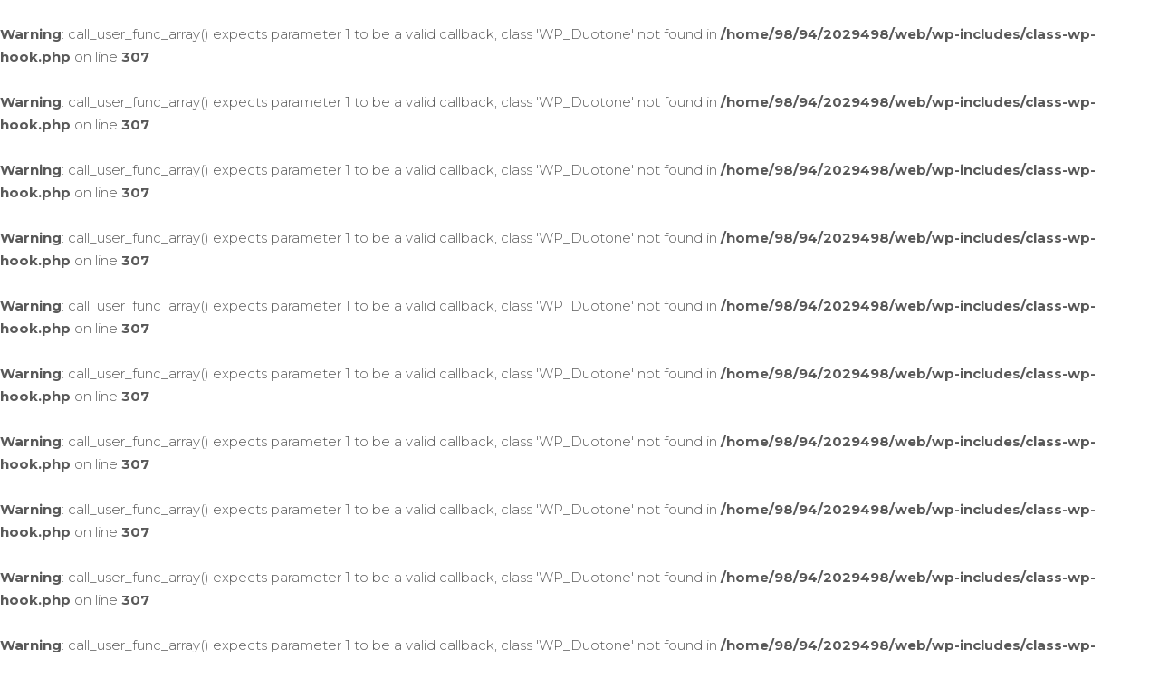

--- FILE ---
content_type: text/html; charset=UTF-8
request_url: https://www.kupangku.com/business-retail-automotive/
body_size: 19269
content:
<br />
<b>Warning</b>:  call_user_func_array() expects parameter 1 to be a valid callback, class 'WP_Duotone' not found in <b>/home/98/94/2029498/web/wp-includes/class-wp-hook.php</b> on line <b>307</b><br />
<br />
<b>Warning</b>:  call_user_func_array() expects parameter 1 to be a valid callback, class 'WP_Duotone' not found in <b>/home/98/94/2029498/web/wp-includes/class-wp-hook.php</b> on line <b>307</b><br />
<br />
<b>Warning</b>:  call_user_func_array() expects parameter 1 to be a valid callback, class 'WP_Duotone' not found in <b>/home/98/94/2029498/web/wp-includes/class-wp-hook.php</b> on line <b>307</b><br />
<br />
<b>Warning</b>:  call_user_func_array() expects parameter 1 to be a valid callback, class 'WP_Duotone' not found in <b>/home/98/94/2029498/web/wp-includes/class-wp-hook.php</b> on line <b>307</b><br />
<br />
<b>Warning</b>:  call_user_func_array() expects parameter 1 to be a valid callback, class 'WP_Duotone' not found in <b>/home/98/94/2029498/web/wp-includes/class-wp-hook.php</b> on line <b>307</b><br />
<br />
<b>Warning</b>:  call_user_func_array() expects parameter 1 to be a valid callback, class 'WP_Duotone' not found in <b>/home/98/94/2029498/web/wp-includes/class-wp-hook.php</b> on line <b>307</b><br />
<br />
<b>Warning</b>:  call_user_func_array() expects parameter 1 to be a valid callback, class 'WP_Duotone' not found in <b>/home/98/94/2029498/web/wp-includes/class-wp-hook.php</b> on line <b>307</b><br />
<br />
<b>Warning</b>:  call_user_func_array() expects parameter 1 to be a valid callback, class 'WP_Duotone' not found in <b>/home/98/94/2029498/web/wp-includes/class-wp-hook.php</b> on line <b>307</b><br />
<br />
<b>Warning</b>:  call_user_func_array() expects parameter 1 to be a valid callback, class 'WP_Duotone' not found in <b>/home/98/94/2029498/web/wp-includes/class-wp-hook.php</b> on line <b>307</b><br />
<br />
<b>Warning</b>:  call_user_func_array() expects parameter 1 to be a valid callback, class 'WP_Duotone' not found in <b>/home/98/94/2029498/web/wp-includes/class-wp-hook.php</b> on line <b>307</b><br />
<br />
<b>Warning</b>:  call_user_func_array() expects parameter 1 to be a valid callback, class 'WP_Duotone' not found in <b>/home/98/94/2029498/web/wp-includes/class-wp-hook.php</b> on line <b>307</b><br />
<br />
<b>Warning</b>:  call_user_func_array() expects parameter 1 to be a valid callback, class 'WP_Duotone' not found in <b>/home/98/94/2029498/web/wp-includes/class-wp-hook.php</b> on line <b>307</b><br />
<br />
<b>Warning</b>:  call_user_func_array() expects parameter 1 to be a valid callback, class 'WP_Duotone' not found in <b>/home/98/94/2029498/web/wp-includes/class-wp-hook.php</b> on line <b>307</b><br />
<br />
<b>Warning</b>:  call_user_func_array() expects parameter 1 to be a valid callback, class 'WP_Duotone' not found in <b>/home/98/94/2029498/web/wp-includes/class-wp-hook.php</b> on line <b>307</b><br />
<br />
<b>Warning</b>:  call_user_func_array() expects parameter 1 to be a valid callback, class 'WP_Duotone' not found in <b>/home/98/94/2029498/web/wp-includes/class-wp-hook.php</b> on line <b>307</b><br />
<br />
<b>Warning</b>:  call_user_func_array() expects parameter 1 to be a valid callback, class 'WP_Duotone' not found in <b>/home/98/94/2029498/web/wp-includes/class-wp-hook.php</b> on line <b>307</b><br />
<br />
<b>Warning</b>:  call_user_func_array() expects parameter 1 to be a valid callback, class 'WP_Duotone' not found in <b>/home/98/94/2029498/web/wp-includes/class-wp-hook.php</b> on line <b>307</b><br />
<br />
<b>Warning</b>:  call_user_func_array() expects parameter 1 to be a valid callback, class 'WP_Duotone' not found in <b>/home/98/94/2029498/web/wp-includes/class-wp-hook.php</b> on line <b>307</b><br />
<br />
<b>Warning</b>:  call_user_func_array() expects parameter 1 to be a valid callback, class 'WP_Duotone' not found in <b>/home/98/94/2029498/web/wp-includes/class-wp-hook.php</b> on line <b>307</b><br />
<br />
<b>Warning</b>:  call_user_func_array() expects parameter 1 to be a valid callback, class 'WP_Duotone' not found in <b>/home/98/94/2029498/web/wp-includes/class-wp-hook.php</b> on line <b>307</b><br />
<br />
<b>Warning</b>:  call_user_func_array() expects parameter 1 to be a valid callback, class 'WP_Duotone' not found in <b>/home/98/94/2029498/web/wp-includes/class-wp-hook.php</b> on line <b>307</b><br />
<br />
<b>Warning</b>:  call_user_func_array() expects parameter 1 to be a valid callback, class 'WP_Duotone' not found in <b>/home/98/94/2029498/web/wp-includes/class-wp-hook.php</b> on line <b>307</b><br />
<br />
<b>Warning</b>:  call_user_func_array() expects parameter 1 to be a valid callback, class 'WP_Duotone' not found in <b>/home/98/94/2029498/web/wp-includes/class-wp-hook.php</b> on line <b>307</b><br />
<br />
<b>Warning</b>:  call_user_func_array() expects parameter 1 to be a valid callback, class 'WP_Duotone' not found in <b>/home/98/94/2029498/web/wp-includes/class-wp-hook.php</b> on line <b>307</b><br />
<br />
<b>Warning</b>:  call_user_func_array() expects parameter 1 to be a valid callback, class 'WP_Duotone' not found in <b>/home/98/94/2029498/web/wp-includes/class-wp-hook.php</b> on line <b>307</b><br />
<br />
<b>Warning</b>:  call_user_func_array() expects parameter 1 to be a valid callback, class 'WP_Duotone' not found in <b>/home/98/94/2029498/web/wp-includes/class-wp-hook.php</b> on line <b>307</b><br />
<br />
<b>Warning</b>:  call_user_func_array() expects parameter 1 to be a valid callback, class 'WP_Duotone' not found in <b>/home/98/94/2029498/web/wp-includes/class-wp-hook.php</b> on line <b>307</b><br />
<br />
<b>Warning</b>:  call_user_func_array() expects parameter 1 to be a valid callback, class 'WP_Duotone' not found in <b>/home/98/94/2029498/web/wp-includes/class-wp-hook.php</b> on line <b>307</b><br />
<br />
<b>Warning</b>:  call_user_func_array() expects parameter 1 to be a valid callback, class 'WP_Duotone' not found in <b>/home/98/94/2029498/web/wp-includes/class-wp-hook.php</b> on line <b>307</b><br />
<br />
<b>Warning</b>:  call_user_func_array() expects parameter 1 to be a valid callback, class 'WP_Duotone' not found in <b>/home/98/94/2029498/web/wp-includes/class-wp-hook.php</b> on line <b>307</b><br />
<br />
<b>Warning</b>:  call_user_func_array() expects parameter 1 to be a valid callback, class 'WP_Duotone' not found in <b>/home/98/94/2029498/web/wp-includes/class-wp-hook.php</b> on line <b>307</b><br />
<br />
<b>Warning</b>:  call_user_func_array() expects parameter 1 to be a valid callback, class 'WP_Duotone' not found in <b>/home/98/94/2029498/web/wp-includes/class-wp-hook.php</b> on line <b>307</b><br />
<br />
<b>Warning</b>:  call_user_func_array() expects parameter 1 to be a valid callback, class 'WP_Duotone' not found in <b>/home/98/94/2029498/web/wp-includes/class-wp-hook.php</b> on line <b>307</b><br />
<br />
<b>Warning</b>:  call_user_func_array() expects parameter 1 to be a valid callback, class 'WP_Duotone' not found in <b>/home/98/94/2029498/web/wp-includes/class-wp-hook.php</b> on line <b>307</b><br />
<br />
<b>Warning</b>:  call_user_func_array() expects parameter 1 to be a valid callback, class 'WP_Duotone' not found in <b>/home/98/94/2029498/web/wp-includes/class-wp-hook.php</b> on line <b>307</b><br />
<br />
<b>Warning</b>:  call_user_func_array() expects parameter 1 to be a valid callback, class 'WP_Duotone' not found in <b>/home/98/94/2029498/web/wp-includes/class-wp-hook.php</b> on line <b>307</b><br />
<br />
<b>Warning</b>:  call_user_func_array() expects parameter 1 to be a valid callback, class 'WP_Duotone' not found in <b>/home/98/94/2029498/web/wp-includes/class-wp-hook.php</b> on line <b>307</b><br />
<br />
<b>Warning</b>:  call_user_func_array() expects parameter 1 to be a valid callback, class 'WP_Duotone' not found in <b>/home/98/94/2029498/web/wp-includes/class-wp-hook.php</b> on line <b>307</b><br />
<br />
<b>Warning</b>:  call_user_func_array() expects parameter 1 to be a valid callback, class 'WP_Duotone' not found in <b>/home/98/94/2029498/web/wp-includes/class-wp-hook.php</b> on line <b>307</b><br />
<br />
<b>Warning</b>:  call_user_func_array() expects parameter 1 to be a valid callback, class 'WP_Duotone' not found in <b>/home/98/94/2029498/web/wp-includes/class-wp-hook.php</b> on line <b>307</b><br />
<br />
<b>Warning</b>:  call_user_func_array() expects parameter 1 to be a valid callback, class 'WP_Duotone' not found in <b>/home/98/94/2029498/web/wp-includes/class-wp-hook.php</b> on line <b>307</b><br />
<br />
<b>Warning</b>:  call_user_func_array() expects parameter 1 to be a valid callback, class 'WP_Duotone' not found in <b>/home/98/94/2029498/web/wp-includes/class-wp-hook.php</b> on line <b>307</b><br />
<br />
<b>Warning</b>:  call_user_func_array() expects parameter 1 to be a valid callback, class 'WP_Duotone' not found in <b>/home/98/94/2029498/web/wp-includes/class-wp-hook.php</b> on line <b>307</b><br />
<br />
<b>Warning</b>:  call_user_func_array() expects parameter 1 to be a valid callback, class 'WP_Duotone' not found in <b>/home/98/94/2029498/web/wp-includes/class-wp-hook.php</b> on line <b>307</b><br />
<br />
<b>Warning</b>:  call_user_func_array() expects parameter 1 to be a valid callback, class 'WP_Duotone' not found in <b>/home/98/94/2029498/web/wp-includes/class-wp-hook.php</b> on line <b>307</b><br />
<br />
<b>Warning</b>:  call_user_func_array() expects parameter 1 to be a valid callback, class 'WP_Duotone' not found in <b>/home/98/94/2029498/web/wp-includes/class-wp-hook.php</b> on line <b>307</b><br />
<br />
<b>Warning</b>:  call_user_func_array() expects parameter 1 to be a valid callback, class 'WP_Duotone' not found in <b>/home/98/94/2029498/web/wp-includes/class-wp-hook.php</b> on line <b>307</b><br />
<br />
<b>Warning</b>:  call_user_func_array() expects parameter 1 to be a valid callback, class 'WP_Duotone' not found in <b>/home/98/94/2029498/web/wp-includes/class-wp-hook.php</b> on line <b>307</b><br />
<br />
<b>Warning</b>:  call_user_func_array() expects parameter 1 to be a valid callback, class 'WP_Duotone' not found in <b>/home/98/94/2029498/web/wp-includes/class-wp-hook.php</b> on line <b>307</b><br />
<br />
<b>Warning</b>:  call_user_func_array() expects parameter 1 to be a valid callback, class 'WP_Duotone' not found in <b>/home/98/94/2029498/web/wp-includes/class-wp-hook.php</b> on line <b>307</b><br />
<br />
<b>Warning</b>:  call_user_func_array() expects parameter 1 to be a valid callback, class 'WP_Duotone' not found in <b>/home/98/94/2029498/web/wp-includes/class-wp-hook.php</b> on line <b>307</b><br />
<br />
<b>Warning</b>:  call_user_func_array() expects parameter 1 to be a valid callback, class 'WP_Duotone' not found in <b>/home/98/94/2029498/web/wp-includes/class-wp-hook.php</b> on line <b>307</b><br />
<br />
<b>Warning</b>:  call_user_func_array() expects parameter 1 to be a valid callback, class 'WP_Duotone' not found in <b>/home/98/94/2029498/web/wp-includes/class-wp-hook.php</b> on line <b>307</b><br />
<br />
<b>Warning</b>:  call_user_func_array() expects parameter 1 to be a valid callback, class 'WP_Duotone' not found in <b>/home/98/94/2029498/web/wp-includes/class-wp-hook.php</b> on line <b>307</b><br />
<br />
<b>Warning</b>:  call_user_func_array() expects parameter 1 to be a valid callback, class 'WP_Duotone' not found in <b>/home/98/94/2029498/web/wp-includes/class-wp-hook.php</b> on line <b>307</b><br />
<br />
<b>Warning</b>:  call_user_func_array() expects parameter 1 to be a valid callback, class 'WP_Duotone' not found in <b>/home/98/94/2029498/web/wp-includes/class-wp-hook.php</b> on line <b>307</b><br />
<br />
<b>Warning</b>:  call_user_func_array() expects parameter 1 to be a valid callback, class 'WP_Duotone' not found in <b>/home/98/94/2029498/web/wp-includes/class-wp-hook.php</b> on line <b>307</b><br />
<br />
<b>Warning</b>:  call_user_func_array() expects parameter 1 to be a valid callback, class 'WP_Duotone' not found in <b>/home/98/94/2029498/web/wp-includes/class-wp-hook.php</b> on line <b>307</b><br />
<br />
<b>Warning</b>:  call_user_func_array() expects parameter 1 to be a valid callback, class 'WP_Duotone' not found in <b>/home/98/94/2029498/web/wp-includes/class-wp-hook.php</b> on line <b>307</b><br />
<br />
<b>Warning</b>:  call_user_func_array() expects parameter 1 to be a valid callback, class 'WP_Duotone' not found in <b>/home/98/94/2029498/web/wp-includes/class-wp-hook.php</b> on line <b>307</b><br />
<br />
<b>Warning</b>:  call_user_func_array() expects parameter 1 to be a valid callback, class 'WP_Duotone' not found in <b>/home/98/94/2029498/web/wp-includes/class-wp-hook.php</b> on line <b>307</b><br />
<br />
<b>Warning</b>:  call_user_func_array() expects parameter 1 to be a valid callback, class 'WP_Duotone' not found in <b>/home/98/94/2029498/web/wp-includes/class-wp-hook.php</b> on line <b>307</b><br />
<br />
<b>Warning</b>:  call_user_func_array() expects parameter 1 to be a valid callback, class 'WP_Duotone' not found in <b>/home/98/94/2029498/web/wp-includes/class-wp-hook.php</b> on line <b>307</b><br />
<br />
<b>Warning</b>:  call_user_func_array() expects parameter 1 to be a valid callback, class 'WP_Duotone' not found in <b>/home/98/94/2029498/web/wp-includes/class-wp-hook.php</b> on line <b>307</b><br />
<br />
<b>Warning</b>:  call_user_func_array() expects parameter 1 to be a valid callback, class 'WP_Duotone' not found in <b>/home/98/94/2029498/web/wp-includes/class-wp-hook.php</b> on line <b>307</b><br />
<br />
<b>Warning</b>:  call_user_func_array() expects parameter 1 to be a valid callback, class 'WP_Duotone' not found in <b>/home/98/94/2029498/web/wp-includes/class-wp-hook.php</b> on line <b>307</b><br />
<br />
<b>Warning</b>:  call_user_func_array() expects parameter 1 to be a valid callback, class 'WP_Duotone' not found in <b>/home/98/94/2029498/web/wp-includes/class-wp-hook.php</b> on line <b>307</b><br />
<br />
<b>Warning</b>:  call_user_func_array() expects parameter 1 to be a valid callback, class 'WP_Duotone' not found in <b>/home/98/94/2029498/web/wp-includes/class-wp-hook.php</b> on line <b>307</b><br />
<br />
<b>Warning</b>:  call_user_func_array() expects parameter 1 to be a valid callback, class 'WP_Duotone' not found in <b>/home/98/94/2029498/web/wp-includes/class-wp-hook.php</b> on line <b>307</b><br />
<br />
<b>Warning</b>:  call_user_func_array() expects parameter 1 to be a valid callback, class 'WP_Duotone' not found in <b>/home/98/94/2029498/web/wp-includes/class-wp-hook.php</b> on line <b>307</b><br />
<br />
<b>Warning</b>:  call_user_func_array() expects parameter 1 to be a valid callback, class 'WP_Duotone' not found in <b>/home/98/94/2029498/web/wp-includes/class-wp-hook.php</b> on line <b>307</b><br />
<br />
<b>Warning</b>:  call_user_func_array() expects parameter 1 to be a valid callback, class 'WP_Duotone' not found in <b>/home/98/94/2029498/web/wp-includes/class-wp-hook.php</b> on line <b>307</b><br />
<br />
<b>Warning</b>:  call_user_func_array() expects parameter 1 to be a valid callback, class 'WP_Duotone' not found in <b>/home/98/94/2029498/web/wp-includes/class-wp-hook.php</b> on line <b>307</b><br />
<br />
<b>Warning</b>:  call_user_func_array() expects parameter 1 to be a valid callback, class 'WP_Duotone' not found in <b>/home/98/94/2029498/web/wp-includes/class-wp-hook.php</b> on line <b>307</b><br />
<br />
<b>Warning</b>:  call_user_func_array() expects parameter 1 to be a valid callback, class 'WP_Duotone' not found in <b>/home/98/94/2029498/web/wp-includes/class-wp-hook.php</b> on line <b>307</b><br />
<br />
<b>Warning</b>:  call_user_func_array() expects parameter 1 to be a valid callback, class 'WP_Duotone' not found in <b>/home/98/94/2029498/web/wp-includes/class-wp-hook.php</b> on line <b>307</b><br />
<br />
<b>Warning</b>:  call_user_func_array() expects parameter 1 to be a valid callback, class 'WP_Duotone' not found in <b>/home/98/94/2029498/web/wp-includes/class-wp-hook.php</b> on line <b>307</b><br />
<br />
<b>Warning</b>:  call_user_func_array() expects parameter 1 to be a valid callback, class 'WP_Duotone' not found in <b>/home/98/94/2029498/web/wp-includes/class-wp-hook.php</b> on line <b>307</b><br />
<br />
<b>Warning</b>:  call_user_func_array() expects parameter 1 to be a valid callback, class 'WP_Duotone' not found in <b>/home/98/94/2029498/web/wp-includes/class-wp-hook.php</b> on line <b>307</b><br />
<br />
<b>Warning</b>:  call_user_func_array() expects parameter 1 to be a valid callback, class 'WP_Duotone' not found in <b>/home/98/94/2029498/web/wp-includes/class-wp-hook.php</b> on line <b>307</b><br />
<br />
<b>Warning</b>:  call_user_func_array() expects parameter 1 to be a valid callback, class 'WP_Duotone' not found in <b>/home/98/94/2029498/web/wp-includes/class-wp-hook.php</b> on line <b>307</b><br />
<br />
<b>Warning</b>:  call_user_func_array() expects parameter 1 to be a valid callback, class 'WP_Duotone' not found in <b>/home/98/94/2029498/web/wp-includes/class-wp-hook.php</b> on line <b>307</b><br />
<br />
<b>Warning</b>:  call_user_func_array() expects parameter 1 to be a valid callback, class 'WP_Duotone' not found in <b>/home/98/94/2029498/web/wp-includes/class-wp-hook.php</b> on line <b>307</b><br />
<br />
<b>Warning</b>:  call_user_func_array() expects parameter 1 to be a valid callback, class 'WP_Duotone' not found in <b>/home/98/94/2029498/web/wp-includes/class-wp-hook.php</b> on line <b>307</b><br />
<br />
<b>Warning</b>:  call_user_func_array() expects parameter 1 to be a valid callback, class 'WP_Duotone' not found in <b>/home/98/94/2029498/web/wp-includes/class-wp-hook.php</b> on line <b>307</b><br />
<br />
<b>Warning</b>:  call_user_func_array() expects parameter 1 to be a valid callback, class 'WP_Duotone' not found in <b>/home/98/94/2029498/web/wp-includes/class-wp-hook.php</b> on line <b>307</b><br />
<br />
<b>Warning</b>:  call_user_func_array() expects parameter 1 to be a valid callback, class 'WP_Duotone' not found in <b>/home/98/94/2029498/web/wp-includes/class-wp-hook.php</b> on line <b>307</b><br />
<br />
<b>Warning</b>:  call_user_func_array() expects parameter 1 to be a valid callback, class 'WP_Duotone' not found in <b>/home/98/94/2029498/web/wp-includes/class-wp-hook.php</b> on line <b>307</b><br />
<br />
<b>Warning</b>:  call_user_func_array() expects parameter 1 to be a valid callback, class 'WP_Duotone' not found in <b>/home/98/94/2029498/web/wp-includes/class-wp-hook.php</b> on line <b>307</b><br />
<br />
<b>Warning</b>:  call_user_func_array() expects parameter 1 to be a valid callback, class 'WP_Duotone' not found in <b>/home/98/94/2029498/web/wp-includes/class-wp-hook.php</b> on line <b>307</b><br />
<br />
<b>Warning</b>:  call_user_func_array() expects parameter 1 to be a valid callback, class 'WP_Duotone' not found in <b>/home/98/94/2029498/web/wp-includes/class-wp-hook.php</b> on line <b>307</b><br />
<br />
<b>Warning</b>:  call_user_func_array() expects parameter 1 to be a valid callback, class 'WP_Duotone' not found in <b>/home/98/94/2029498/web/wp-includes/class-wp-hook.php</b> on line <b>307</b><br />
<br />
<b>Warning</b>:  call_user_func_array() expects parameter 1 to be a valid callback, class 'WP_Duotone' not found in <b>/home/98/94/2029498/web/wp-includes/class-wp-hook.php</b> on line <b>307</b><br />
<br />
<b>Warning</b>:  call_user_func() expects parameter 1 to be a valid callback, class 'WP_Duotone' not found in <b>/home/98/94/2029498/web/wp-includes/class-wp-block-supports.php</b> on line <b>152</b><br />
<br />
<b>Warning</b>:  call_user_func() expects parameter 1 to be a valid callback, class 'WP_Duotone' not found in <b>/home/98/94/2029498/web/wp-includes/class-wp-block-supports.php</b> on line <b>152</b><br />
<br />
<b>Warning</b>:  call_user_func() expects parameter 1 to be a valid callback, class 'WP_Duotone' not found in <b>/home/98/94/2029498/web/wp-includes/class-wp-block-supports.php</b> on line <b>152</b><br />
<br />
<b>Warning</b>:  call_user_func() expects parameter 1 to be a valid callback, class 'WP_Duotone' not found in <b>/home/98/94/2029498/web/wp-includes/class-wp-block-supports.php</b> on line <b>152</b><br />
<br />
<b>Warning</b>:  call_user_func() expects parameter 1 to be a valid callback, class 'WP_Duotone' not found in <b>/home/98/94/2029498/web/wp-includes/class-wp-block-supports.php</b> on line <b>152</b><br />
<br />
<b>Warning</b>:  call_user_func() expects parameter 1 to be a valid callback, class 'WP_Duotone' not found in <b>/home/98/94/2029498/web/wp-includes/class-wp-block-supports.php</b> on line <b>152</b><br />
<br />
<b>Warning</b>:  call_user_func() expects parameter 1 to be a valid callback, class 'WP_Duotone' not found in <b>/home/98/94/2029498/web/wp-includes/class-wp-block-supports.php</b> on line <b>152</b><br />
<br />
<b>Warning</b>:  call_user_func() expects parameter 1 to be a valid callback, class 'WP_Duotone' not found in <b>/home/98/94/2029498/web/wp-includes/class-wp-block-supports.php</b> on line <b>152</b><br />
<br />
<b>Warning</b>:  call_user_func() expects parameter 1 to be a valid callback, class 'WP_Duotone' not found in <b>/home/98/94/2029498/web/wp-includes/class-wp-block-supports.php</b> on line <b>152</b><br />
<br />
<b>Warning</b>:  call_user_func() expects parameter 1 to be a valid callback, class 'WP_Duotone' not found in <b>/home/98/94/2029498/web/wp-includes/class-wp-block-supports.php</b> on line <b>152</b><br />
<br />
<b>Warning</b>:  call_user_func() expects parameter 1 to be a valid callback, class 'WP_Duotone' not found in <b>/home/98/94/2029498/web/wp-includes/class-wp-block-supports.php</b> on line <b>152</b><br />
<br />
<b>Warning</b>:  call_user_func() expects parameter 1 to be a valid callback, class 'WP_Duotone' not found in <b>/home/98/94/2029498/web/wp-includes/class-wp-block-supports.php</b> on line <b>152</b><br />
<br />
<b>Warning</b>:  call_user_func() expects parameter 1 to be a valid callback, class 'WP_Duotone' not found in <b>/home/98/94/2029498/web/wp-includes/class-wp-block-supports.php</b> on line <b>152</b><br />
<br />
<b>Warning</b>:  call_user_func() expects parameter 1 to be a valid callback, class 'WP_Duotone' not found in <b>/home/98/94/2029498/web/wp-includes/class-wp-block-supports.php</b> on line <b>152</b><br />
<br />
<b>Warning</b>:  call_user_func() expects parameter 1 to be a valid callback, class 'WP_Duotone' not found in <b>/home/98/94/2029498/web/wp-includes/class-wp-block-supports.php</b> on line <b>152</b><br />
<br />
<b>Warning</b>:  call_user_func() expects parameter 1 to be a valid callback, class 'WP_Duotone' not found in <b>/home/98/94/2029498/web/wp-includes/class-wp-block-supports.php</b> on line <b>152</b><br />
<br />
<b>Warning</b>:  call_user_func() expects parameter 1 to be a valid callback, class 'WP_Duotone' not found in <b>/home/98/94/2029498/web/wp-includes/class-wp-block-supports.php</b> on line <b>152</b><br />
<br />
<b>Warning</b>:  call_user_func() expects parameter 1 to be a valid callback, class 'WP_Duotone' not found in <b>/home/98/94/2029498/web/wp-includes/class-wp-block-supports.php</b> on line <b>152</b><br />
<br />
<b>Warning</b>:  call_user_func() expects parameter 1 to be a valid callback, class 'WP_Duotone' not found in <b>/home/98/94/2029498/web/wp-includes/class-wp-block-supports.php</b> on line <b>152</b><br />
<br />
<b>Warning</b>:  call_user_func() expects parameter 1 to be a valid callback, class 'WP_Duotone' not found in <b>/home/98/94/2029498/web/wp-includes/class-wp-block-supports.php</b> on line <b>152</b><br />
<br />
<b>Warning</b>:  call_user_func() expects parameter 1 to be a valid callback, class 'WP_Duotone' not found in <b>/home/98/94/2029498/web/wp-includes/class-wp-block-supports.php</b> on line <b>152</b><br />
<br />
<b>Warning</b>:  call_user_func() expects parameter 1 to be a valid callback, class 'WP_Duotone' not found in <b>/home/98/94/2029498/web/wp-includes/class-wp-block-supports.php</b> on line <b>152</b><br />
<br />
<b>Warning</b>:  call_user_func() expects parameter 1 to be a valid callback, class 'WP_Duotone' not found in <b>/home/98/94/2029498/web/wp-includes/class-wp-block-supports.php</b> on line <b>152</b><br />
<br />
<b>Warning</b>:  call_user_func() expects parameter 1 to be a valid callback, class 'WP_Duotone' not found in <b>/home/98/94/2029498/web/wp-includes/class-wp-block-supports.php</b> on line <b>152</b><br />
<br />
<b>Warning</b>:  call_user_func() expects parameter 1 to be a valid callback, class 'WP_Duotone' not found in <b>/home/98/94/2029498/web/wp-includes/class-wp-block-supports.php</b> on line <b>152</b><br />
<br />
<b>Warning</b>:  call_user_func() expects parameter 1 to be a valid callback, class 'WP_Duotone' not found in <b>/home/98/94/2029498/web/wp-includes/class-wp-block-supports.php</b> on line <b>152</b><br />
<br />
<b>Warning</b>:  call_user_func() expects parameter 1 to be a valid callback, class 'WP_Duotone' not found in <b>/home/98/94/2029498/web/wp-includes/class-wp-block-supports.php</b> on line <b>152</b><br />
<br />
<b>Warning</b>:  call_user_func() expects parameter 1 to be a valid callback, class 'WP_Duotone' not found in <b>/home/98/94/2029498/web/wp-includes/class-wp-block-supports.php</b> on line <b>152</b><br />
<br />
<b>Warning</b>:  call_user_func() expects parameter 1 to be a valid callback, class 'WP_Duotone' not found in <b>/home/98/94/2029498/web/wp-includes/class-wp-block-supports.php</b> on line <b>152</b><br />
<br />
<b>Warning</b>:  call_user_func() expects parameter 1 to be a valid callback, class 'WP_Duotone' not found in <b>/home/98/94/2029498/web/wp-includes/class-wp-block-supports.php</b> on line <b>152</b><br />
<br />
<b>Warning</b>:  call_user_func() expects parameter 1 to be a valid callback, class 'WP_Duotone' not found in <b>/home/98/94/2029498/web/wp-includes/class-wp-block-supports.php</b> on line <b>152</b><br />
<br />
<b>Warning</b>:  call_user_func() expects parameter 1 to be a valid callback, class 'WP_Duotone' not found in <b>/home/98/94/2029498/web/wp-includes/class-wp-block-supports.php</b> on line <b>152</b><br />
<br />
<b>Warning</b>:  call_user_func() expects parameter 1 to be a valid callback, class 'WP_Duotone' not found in <b>/home/98/94/2029498/web/wp-includes/class-wp-block-supports.php</b> on line <b>152</b><br />
<br />
<b>Warning</b>:  call_user_func() expects parameter 1 to be a valid callback, class 'WP_Duotone' not found in <b>/home/98/94/2029498/web/wp-includes/class-wp-block-supports.php</b> on line <b>152</b><br />
<br />
<b>Warning</b>:  call_user_func() expects parameter 1 to be a valid callback, class 'WP_Duotone' not found in <b>/home/98/94/2029498/web/wp-includes/class-wp-block-supports.php</b> on line <b>152</b><br />
<br />
<b>Warning</b>:  call_user_func() expects parameter 1 to be a valid callback, class 'WP_Duotone' not found in <b>/home/98/94/2029498/web/wp-includes/class-wp-block-supports.php</b> on line <b>152</b><br />
<br />
<b>Warning</b>:  call_user_func() expects parameter 1 to be a valid callback, class 'WP_Duotone' not found in <b>/home/98/94/2029498/web/wp-includes/class-wp-block-supports.php</b> on line <b>152</b><br />
<br />
<b>Warning</b>:  call_user_func() expects parameter 1 to be a valid callback, class 'WP_Duotone' not found in <b>/home/98/94/2029498/web/wp-includes/class-wp-block-supports.php</b> on line <b>152</b><br />
<br />
<b>Warning</b>:  call_user_func() expects parameter 1 to be a valid callback, class 'WP_Duotone' not found in <b>/home/98/94/2029498/web/wp-includes/class-wp-block-supports.php</b> on line <b>152</b><br />
<br />
<b>Warning</b>:  call_user_func() expects parameter 1 to be a valid callback, class 'WP_Duotone' not found in <b>/home/98/94/2029498/web/wp-includes/class-wp-block-supports.php</b> on line <b>152</b><br />
<br />
<b>Warning</b>:  call_user_func() expects parameter 1 to be a valid callback, class 'WP_Duotone' not found in <b>/home/98/94/2029498/web/wp-includes/class-wp-block-supports.php</b> on line <b>152</b><br />
<br />
<b>Warning</b>:  call_user_func() expects parameter 1 to be a valid callback, class 'WP_Duotone' not found in <b>/home/98/94/2029498/web/wp-includes/class-wp-block-supports.php</b> on line <b>152</b><br />
<br />
<b>Warning</b>:  call_user_func() expects parameter 1 to be a valid callback, class 'WP_Duotone' not found in <b>/home/98/94/2029498/web/wp-includes/class-wp-block-supports.php</b> on line <b>152</b><br />
<br />
<b>Warning</b>:  call_user_func() expects parameter 1 to be a valid callback, class 'WP_Duotone' not found in <b>/home/98/94/2029498/web/wp-includes/class-wp-block-supports.php</b> on line <b>152</b><br />
<br />
<b>Warning</b>:  call_user_func() expects parameter 1 to be a valid callback, class 'WP_Duotone' not found in <b>/home/98/94/2029498/web/wp-includes/class-wp-block-supports.php</b> on line <b>152</b><br />
<br />
<b>Warning</b>:  call_user_func() expects parameter 1 to be a valid callback, class 'WP_Duotone' not found in <b>/home/98/94/2029498/web/wp-includes/class-wp-block-supports.php</b> on line <b>152</b><br />
<br />
<b>Warning</b>:  call_user_func() expects parameter 1 to be a valid callback, class 'WP_Duotone' not found in <b>/home/98/94/2029498/web/wp-includes/class-wp-block-supports.php</b> on line <b>152</b><br />
<br />
<b>Warning</b>:  call_user_func() expects parameter 1 to be a valid callback, class 'WP_Duotone' not found in <b>/home/98/94/2029498/web/wp-includes/class-wp-block-supports.php</b> on line <b>152</b><br />
<br />
<b>Warning</b>:  call_user_func() expects parameter 1 to be a valid callback, class 'WP_Duotone' not found in <b>/home/98/94/2029498/web/wp-includes/class-wp-block-supports.php</b> on line <b>152</b><br />
<br />
<b>Warning</b>:  call_user_func() expects parameter 1 to be a valid callback, class 'WP_Duotone' not found in <b>/home/98/94/2029498/web/wp-includes/class-wp-block-supports.php</b> on line <b>152</b><br />
<br />
<b>Warning</b>:  call_user_func() expects parameter 1 to be a valid callback, class 'WP_Duotone' not found in <b>/home/98/94/2029498/web/wp-includes/class-wp-block-supports.php</b> on line <b>152</b><br />
<br />
<b>Warning</b>:  call_user_func() expects parameter 1 to be a valid callback, class 'WP_Duotone' not found in <b>/home/98/94/2029498/web/wp-includes/class-wp-block-supports.php</b> on line <b>152</b><br />
<br />
<b>Warning</b>:  call_user_func() expects parameter 1 to be a valid callback, class 'WP_Duotone' not found in <b>/home/98/94/2029498/web/wp-includes/class-wp-block-supports.php</b> on line <b>152</b><br />
<br />
<b>Warning</b>:  call_user_func() expects parameter 1 to be a valid callback, class 'WP_Duotone' not found in <b>/home/98/94/2029498/web/wp-includes/class-wp-block-supports.php</b> on line <b>152</b><br />
<br />
<b>Warning</b>:  call_user_func() expects parameter 1 to be a valid callback, class 'WP_Duotone' not found in <b>/home/98/94/2029498/web/wp-includes/class-wp-block-supports.php</b> on line <b>152</b><br />
<br />
<b>Warning</b>:  call_user_func() expects parameter 1 to be a valid callback, class 'WP_Duotone' not found in <b>/home/98/94/2029498/web/wp-includes/class-wp-block-supports.php</b> on line <b>152</b><br />
<br />
<b>Warning</b>:  call_user_func() expects parameter 1 to be a valid callback, class 'WP_Duotone' not found in <b>/home/98/94/2029498/web/wp-includes/class-wp-block-supports.php</b> on line <b>152</b><br />
<br />
<b>Warning</b>:  call_user_func() expects parameter 1 to be a valid callback, class 'WP_Duotone' not found in <b>/home/98/94/2029498/web/wp-includes/class-wp-block-supports.php</b> on line <b>152</b><br />
<br />
<b>Warning</b>:  call_user_func() expects parameter 1 to be a valid callback, class 'WP_Duotone' not found in <b>/home/98/94/2029498/web/wp-includes/class-wp-block-supports.php</b> on line <b>152</b><br />
<br />
<b>Warning</b>:  call_user_func() expects parameter 1 to be a valid callback, class 'WP_Duotone' not found in <b>/home/98/94/2029498/web/wp-includes/class-wp-block-supports.php</b> on line <b>152</b><br />
<br />
<b>Warning</b>:  call_user_func() expects parameter 1 to be a valid callback, class 'WP_Duotone' not found in <b>/home/98/94/2029498/web/wp-includes/class-wp-block-supports.php</b> on line <b>152</b><br />
<br />
<b>Warning</b>:  call_user_func() expects parameter 1 to be a valid callback, class 'WP_Duotone' not found in <b>/home/98/94/2029498/web/wp-includes/class-wp-block-supports.php</b> on line <b>152</b><br />
<br />
<b>Warning</b>:  call_user_func() expects parameter 1 to be a valid callback, class 'WP_Duotone' not found in <b>/home/98/94/2029498/web/wp-includes/class-wp-block-supports.php</b> on line <b>152</b><br />
<br />
<b>Warning</b>:  call_user_func() expects parameter 1 to be a valid callback, class 'WP_Duotone' not found in <b>/home/98/94/2029498/web/wp-includes/class-wp-block-supports.php</b> on line <b>152</b><br />
<br />
<b>Warning</b>:  call_user_func() expects parameter 1 to be a valid callback, class 'WP_Duotone' not found in <b>/home/98/94/2029498/web/wp-includes/class-wp-block-supports.php</b> on line <b>152</b><br />
<br />
<b>Warning</b>:  call_user_func() expects parameter 1 to be a valid callback, class 'WP_Duotone' not found in <b>/home/98/94/2029498/web/wp-includes/class-wp-block-supports.php</b> on line <b>152</b><br />
<br />
<b>Warning</b>:  call_user_func() expects parameter 1 to be a valid callback, class 'WP_Duotone' not found in <b>/home/98/94/2029498/web/wp-includes/class-wp-block-supports.php</b> on line <b>152</b><br />
<br />
<b>Warning</b>:  call_user_func() expects parameter 1 to be a valid callback, class 'WP_Duotone' not found in <b>/home/98/94/2029498/web/wp-includes/class-wp-block-supports.php</b> on line <b>152</b><br />
<br />
<b>Warning</b>:  call_user_func() expects parameter 1 to be a valid callback, class 'WP_Duotone' not found in <b>/home/98/94/2029498/web/wp-includes/class-wp-block-supports.php</b> on line <b>152</b><br />
<br />
<b>Warning</b>:  call_user_func() expects parameter 1 to be a valid callback, class 'WP_Duotone' not found in <b>/home/98/94/2029498/web/wp-includes/class-wp-block-supports.php</b> on line <b>152</b><br />
<br />
<b>Warning</b>:  call_user_func() expects parameter 1 to be a valid callback, class 'WP_Duotone' not found in <b>/home/98/94/2029498/web/wp-includes/class-wp-block-supports.php</b> on line <b>152</b><br />
<br />
<b>Warning</b>:  call_user_func() expects parameter 1 to be a valid callback, class 'WP_Duotone' not found in <b>/home/98/94/2029498/web/wp-includes/class-wp-block-supports.php</b> on line <b>152</b><br />
<br />
<b>Warning</b>:  call_user_func() expects parameter 1 to be a valid callback, class 'WP_Duotone' not found in <b>/home/98/94/2029498/web/wp-includes/class-wp-block-supports.php</b> on line <b>152</b><br />
<br />
<b>Warning</b>:  call_user_func() expects parameter 1 to be a valid callback, class 'WP_Duotone' not found in <b>/home/98/94/2029498/web/wp-includes/class-wp-block-supports.php</b> on line <b>152</b><br />
<br />
<b>Warning</b>:  call_user_func() expects parameter 1 to be a valid callback, class 'WP_Duotone' not found in <b>/home/98/94/2029498/web/wp-includes/class-wp-block-supports.php</b> on line <b>152</b><br />
<br />
<b>Warning</b>:  call_user_func() expects parameter 1 to be a valid callback, class 'WP_Duotone' not found in <b>/home/98/94/2029498/web/wp-includes/class-wp-block-supports.php</b> on line <b>152</b><br />
<br />
<b>Warning</b>:  call_user_func() expects parameter 1 to be a valid callback, class 'WP_Duotone' not found in <b>/home/98/94/2029498/web/wp-includes/class-wp-block-supports.php</b> on line <b>152</b><br />
<br />
<b>Warning</b>:  call_user_func() expects parameter 1 to be a valid callback, class 'WP_Duotone' not found in <b>/home/98/94/2029498/web/wp-includes/class-wp-block-supports.php</b> on line <b>152</b><br />
<br />
<b>Warning</b>:  call_user_func() expects parameter 1 to be a valid callback, class 'WP_Duotone' not found in <b>/home/98/94/2029498/web/wp-includes/class-wp-block-supports.php</b> on line <b>152</b><br />
<br />
<b>Warning</b>:  call_user_func() expects parameter 1 to be a valid callback, class 'WP_Duotone' not found in <b>/home/98/94/2029498/web/wp-includes/class-wp-block-supports.php</b> on line <b>152</b><br />
<br />
<b>Warning</b>:  call_user_func() expects parameter 1 to be a valid callback, class 'WP_Duotone' not found in <b>/home/98/94/2029498/web/wp-includes/class-wp-block-supports.php</b> on line <b>152</b><br />
<br />
<b>Warning</b>:  call_user_func() expects parameter 1 to be a valid callback, class 'WP_Duotone' not found in <b>/home/98/94/2029498/web/wp-includes/class-wp-block-supports.php</b> on line <b>152</b><br />
<br />
<b>Warning</b>:  call_user_func() expects parameter 1 to be a valid callback, class 'WP_Duotone' not found in <b>/home/98/94/2029498/web/wp-includes/class-wp-block-supports.php</b> on line <b>152</b><br />
<br />
<b>Warning</b>:  call_user_func() expects parameter 1 to be a valid callback, class 'WP_Duotone' not found in <b>/home/98/94/2029498/web/wp-includes/class-wp-block-supports.php</b> on line <b>152</b><br />
<br />
<b>Warning</b>:  call_user_func() expects parameter 1 to be a valid callback, class 'WP_Duotone' not found in <b>/home/98/94/2029498/web/wp-includes/class-wp-block-supports.php</b> on line <b>152</b><br />
<br />
<b>Warning</b>:  call_user_func() expects parameter 1 to be a valid callback, class 'WP_Duotone' not found in <b>/home/98/94/2029498/web/wp-includes/class-wp-block-supports.php</b> on line <b>152</b><br />
<br />
<b>Warning</b>:  call_user_func() expects parameter 1 to be a valid callback, class 'WP_Duotone' not found in <b>/home/98/94/2029498/web/wp-includes/class-wp-block-supports.php</b> on line <b>152</b><br />
<br />
<b>Warning</b>:  call_user_func() expects parameter 1 to be a valid callback, class 'WP_Duotone' not found in <b>/home/98/94/2029498/web/wp-includes/class-wp-block-supports.php</b> on line <b>152</b><br />
<br />
<b>Warning</b>:  call_user_func() expects parameter 1 to be a valid callback, class 'WP_Duotone' not found in <b>/home/98/94/2029498/web/wp-includes/class-wp-block-supports.php</b> on line <b>152</b><br />
<br />
<b>Warning</b>:  call_user_func() expects parameter 1 to be a valid callback, class 'WP_Duotone' not found in <b>/home/98/94/2029498/web/wp-includes/class-wp-block-supports.php</b> on line <b>152</b><br />
<br />
<b>Warning</b>:  call_user_func() expects parameter 1 to be a valid callback, class 'WP_Duotone' not found in <b>/home/98/94/2029498/web/wp-includes/class-wp-block-supports.php</b> on line <b>152</b><br />
<br />
<b>Warning</b>:  call_user_func() expects parameter 1 to be a valid callback, class 'WP_Duotone' not found in <b>/home/98/94/2029498/web/wp-includes/class-wp-block-supports.php</b> on line <b>152</b><br />
<br />
<b>Warning</b>:  call_user_func() expects parameter 1 to be a valid callback, class 'WP_Duotone' not found in <b>/home/98/94/2029498/web/wp-includes/class-wp-block-supports.php</b> on line <b>152</b><br />
<br />
<b>Warning</b>:  call_user_func() expects parameter 1 to be a valid callback, class 'WP_Duotone' not found in <b>/home/98/94/2029498/web/wp-includes/class-wp-block-supports.php</b> on line <b>152</b><br />
<!DOCTYPE html>
<html lang="en-US">
<head>
			
		<meta charset="UTF-8"/>
		<link rel="profile" href="https://gmpg.org/xfn/11"/>
			
				<meta name="viewport" content="width=device-width,initial-scale=1,user-scalable=yes">
		<title>Business &#038; Retail &#8211; Automotive &#8211; Bisnis &#038; Ritel &#8211; Otomotif &#8211; myKupang</title>
<br />
<b>Warning</b>:  call_user_func_array() expects parameter 1 to be a valid callback, class 'WP_Duotone' not found in <b>/home/98/94/2029498/web/wp-includes/class-wp-hook.php</b> on line <b>307</b><br />
<script type="application/javascript">var mkdfToursAjaxURL = "https://kupangku.com/wp-admin/admin-ajax.php"</script><br />
<b>Warning</b>:  call_user_func_array() expects parameter 1 to be a valid callback, class 'WP_Duotone' not found in <b>/home/98/94/2029498/web/wp-includes/class-wp-hook.php</b> on line <b>307</b><br />
<meta name='robots' content='max-image-preview:large' />
<link rel='dns-prefetch' href='//kupangku.com' />
<link rel='dns-prefetch' href='//apis.google.com' />
<link rel='dns-prefetch' href='//fonts.googleapis.com' />
<link rel='dns-prefetch' href='//s.w.org' />
<link rel="alternate" type="application/rss+xml" title="myKupang &raquo; Feed" href="https://kupangku.com/feed/" />
<link rel="alternate" type="application/rss+xml" title="myKupang &raquo; Comments Feed" href="https://kupangku.com/comments/feed/" />
<script type="text/javascript">
window._wpemojiSettings = {"baseUrl":"https:\/\/s.w.org\/images\/core\/emoji\/13.1.0\/72x72\/","ext":".png","svgUrl":"https:\/\/s.w.org\/images\/core\/emoji\/13.1.0\/svg\/","svgExt":".svg","source":{"concatemoji":"https:\/\/kupangku.com\/wp-includes\/js\/wp-emoji-release.min.js?ver=5.9.3"}};
/*! This file is auto-generated */
!function(e,a,t){var n,r,o,i=a.createElement("canvas"),p=i.getContext&&i.getContext("2d");function s(e,t){var a=String.fromCharCode;p.clearRect(0,0,i.width,i.height),p.fillText(a.apply(this,e),0,0);e=i.toDataURL();return p.clearRect(0,0,i.width,i.height),p.fillText(a.apply(this,t),0,0),e===i.toDataURL()}function c(e){var t=a.createElement("script");t.src=e,t.defer=t.type="text/javascript",a.getElementsByTagName("head")[0].appendChild(t)}for(o=Array("flag","emoji"),t.supports={everything:!0,everythingExceptFlag:!0},r=0;r<o.length;r++)t.supports[o[r]]=function(e){if(!p||!p.fillText)return!1;switch(p.textBaseline="top",p.font="600 32px Arial",e){case"flag":return s([127987,65039,8205,9895,65039],[127987,65039,8203,9895,65039])?!1:!s([55356,56826,55356,56819],[55356,56826,8203,55356,56819])&&!s([55356,57332,56128,56423,56128,56418,56128,56421,56128,56430,56128,56423,56128,56447],[55356,57332,8203,56128,56423,8203,56128,56418,8203,56128,56421,8203,56128,56430,8203,56128,56423,8203,56128,56447]);case"emoji":return!s([10084,65039,8205,55357,56613],[10084,65039,8203,55357,56613])}return!1}(o[r]),t.supports.everything=t.supports.everything&&t.supports[o[r]],"flag"!==o[r]&&(t.supports.everythingExceptFlag=t.supports.everythingExceptFlag&&t.supports[o[r]]);t.supports.everythingExceptFlag=t.supports.everythingExceptFlag&&!t.supports.flag,t.DOMReady=!1,t.readyCallback=function(){t.DOMReady=!0},t.supports.everything||(n=function(){t.readyCallback()},a.addEventListener?(a.addEventListener("DOMContentLoaded",n,!1),e.addEventListener("load",n,!1)):(e.attachEvent("onload",n),a.attachEvent("onreadystatechange",function(){"complete"===a.readyState&&t.readyCallback()})),(n=t.source||{}).concatemoji?c(n.concatemoji):n.wpemoji&&n.twemoji&&(c(n.twemoji),c(n.wpemoji)))}(window,document,window._wpemojiSettings);
</script>
<style type="text/css">
img.wp-smiley,
img.emoji {
	display: inline !important;
	border: none !important;
	box-shadow: none !important;
	height: 1em !important;
	width: 1em !important;
	margin: 0 0.07em !important;
	vertical-align: -0.1em !important;
	background: none !important;
	padding: 0 !important;
}
</style>
	<link rel='stylesheet' id='wp-block-library-css'  href='https://kupangku.com/wp-includes/css/dist/block-library/style.min.css?ver=5.9.3' type='text/css' media='all' />
<style id='global-styles-inline-css' type='text/css'>
body{--wp--preset--color--black: #000000;--wp--preset--color--cyan-bluish-gray: #abb8c3;--wp--preset--color--white: #ffffff;--wp--preset--color--pale-pink: #f78da7;--wp--preset--color--vivid-red: #cf2e2e;--wp--preset--color--luminous-vivid-orange: #ff6900;--wp--preset--color--luminous-vivid-amber: #fcb900;--wp--preset--color--light-green-cyan: #7bdcb5;--wp--preset--color--vivid-green-cyan: #00d084;--wp--preset--color--pale-cyan-blue: #8ed1fc;--wp--preset--color--vivid-cyan-blue: #0693e3;--wp--preset--color--vivid-purple: #9b51e0;--wp--preset--gradient--vivid-cyan-blue-to-vivid-purple: linear-gradient(135deg,rgba(6,147,227,1) 0%,rgb(155,81,224) 100%);--wp--preset--gradient--light-green-cyan-to-vivid-green-cyan: linear-gradient(135deg,rgb(122,220,180) 0%,rgb(0,208,130) 100%);--wp--preset--gradient--luminous-vivid-amber-to-luminous-vivid-orange: linear-gradient(135deg,rgba(252,185,0,1) 0%,rgba(255,105,0,1) 100%);--wp--preset--gradient--luminous-vivid-orange-to-vivid-red: linear-gradient(135deg,rgba(255,105,0,1) 0%,rgb(207,46,46) 100%);--wp--preset--gradient--very-light-gray-to-cyan-bluish-gray: linear-gradient(135deg,rgb(238,238,238) 0%,rgb(169,184,195) 100%);--wp--preset--gradient--cool-to-warm-spectrum: linear-gradient(135deg,rgb(74,234,220) 0%,rgb(151,120,209) 20%,rgb(207,42,186) 40%,rgb(238,44,130) 60%,rgb(251,105,98) 80%,rgb(254,248,76) 100%);--wp--preset--gradient--blush-light-purple: linear-gradient(135deg,rgb(255,206,236) 0%,rgb(152,150,240) 100%);--wp--preset--gradient--blush-bordeaux: linear-gradient(135deg,rgb(254,205,165) 0%,rgb(254,45,45) 50%,rgb(107,0,62) 100%);--wp--preset--gradient--luminous-dusk: linear-gradient(135deg,rgb(255,203,112) 0%,rgb(199,81,192) 50%,rgb(65,88,208) 100%);--wp--preset--gradient--pale-ocean: linear-gradient(135deg,rgb(255,245,203) 0%,rgb(182,227,212) 50%,rgb(51,167,181) 100%);--wp--preset--gradient--electric-grass: linear-gradient(135deg,rgb(202,248,128) 0%,rgb(113,206,126) 100%);--wp--preset--gradient--midnight: linear-gradient(135deg,rgb(2,3,129) 0%,rgb(40,116,252) 100%);--wp--preset--duotone--dark-grayscale: url('#wp-duotone-dark-grayscale');--wp--preset--duotone--grayscale: url('#wp-duotone-grayscale');--wp--preset--duotone--purple-yellow: url('#wp-duotone-purple-yellow');--wp--preset--duotone--blue-red: url('#wp-duotone-blue-red');--wp--preset--duotone--midnight: url('#wp-duotone-midnight');--wp--preset--duotone--magenta-yellow: url('#wp-duotone-magenta-yellow');--wp--preset--duotone--purple-green: url('#wp-duotone-purple-green');--wp--preset--duotone--blue-orange: url('#wp-duotone-blue-orange');--wp--preset--font-size--small: 13px;--wp--preset--font-size--medium: 20px;--wp--preset--font-size--large: 36px;--wp--preset--font-size--x-large: 42px;}.has-black-color{color: var(--wp--preset--color--black) !important;}.has-cyan-bluish-gray-color{color: var(--wp--preset--color--cyan-bluish-gray) !important;}.has-white-color{color: var(--wp--preset--color--white) !important;}.has-pale-pink-color{color: var(--wp--preset--color--pale-pink) !important;}.has-vivid-red-color{color: var(--wp--preset--color--vivid-red) !important;}.has-luminous-vivid-orange-color{color: var(--wp--preset--color--luminous-vivid-orange) !important;}.has-luminous-vivid-amber-color{color: var(--wp--preset--color--luminous-vivid-amber) !important;}.has-light-green-cyan-color{color: var(--wp--preset--color--light-green-cyan) !important;}.has-vivid-green-cyan-color{color: var(--wp--preset--color--vivid-green-cyan) !important;}.has-pale-cyan-blue-color{color: var(--wp--preset--color--pale-cyan-blue) !important;}.has-vivid-cyan-blue-color{color: var(--wp--preset--color--vivid-cyan-blue) !important;}.has-vivid-purple-color{color: var(--wp--preset--color--vivid-purple) !important;}.has-black-background-color{background-color: var(--wp--preset--color--black) !important;}.has-cyan-bluish-gray-background-color{background-color: var(--wp--preset--color--cyan-bluish-gray) !important;}.has-white-background-color{background-color: var(--wp--preset--color--white) !important;}.has-pale-pink-background-color{background-color: var(--wp--preset--color--pale-pink) !important;}.has-vivid-red-background-color{background-color: var(--wp--preset--color--vivid-red) !important;}.has-luminous-vivid-orange-background-color{background-color: var(--wp--preset--color--luminous-vivid-orange) !important;}.has-luminous-vivid-amber-background-color{background-color: var(--wp--preset--color--luminous-vivid-amber) !important;}.has-light-green-cyan-background-color{background-color: var(--wp--preset--color--light-green-cyan) !important;}.has-vivid-green-cyan-background-color{background-color: var(--wp--preset--color--vivid-green-cyan) !important;}.has-pale-cyan-blue-background-color{background-color: var(--wp--preset--color--pale-cyan-blue) !important;}.has-vivid-cyan-blue-background-color{background-color: var(--wp--preset--color--vivid-cyan-blue) !important;}.has-vivid-purple-background-color{background-color: var(--wp--preset--color--vivid-purple) !important;}.has-black-border-color{border-color: var(--wp--preset--color--black) !important;}.has-cyan-bluish-gray-border-color{border-color: var(--wp--preset--color--cyan-bluish-gray) !important;}.has-white-border-color{border-color: var(--wp--preset--color--white) !important;}.has-pale-pink-border-color{border-color: var(--wp--preset--color--pale-pink) !important;}.has-vivid-red-border-color{border-color: var(--wp--preset--color--vivid-red) !important;}.has-luminous-vivid-orange-border-color{border-color: var(--wp--preset--color--luminous-vivid-orange) !important;}.has-luminous-vivid-amber-border-color{border-color: var(--wp--preset--color--luminous-vivid-amber) !important;}.has-light-green-cyan-border-color{border-color: var(--wp--preset--color--light-green-cyan) !important;}.has-vivid-green-cyan-border-color{border-color: var(--wp--preset--color--vivid-green-cyan) !important;}.has-pale-cyan-blue-border-color{border-color: var(--wp--preset--color--pale-cyan-blue) !important;}.has-vivid-cyan-blue-border-color{border-color: var(--wp--preset--color--vivid-cyan-blue) !important;}.has-vivid-purple-border-color{border-color: var(--wp--preset--color--vivid-purple) !important;}.has-vivid-cyan-blue-to-vivid-purple-gradient-background{background: var(--wp--preset--gradient--vivid-cyan-blue-to-vivid-purple) !important;}.has-light-green-cyan-to-vivid-green-cyan-gradient-background{background: var(--wp--preset--gradient--light-green-cyan-to-vivid-green-cyan) !important;}.has-luminous-vivid-amber-to-luminous-vivid-orange-gradient-background{background: var(--wp--preset--gradient--luminous-vivid-amber-to-luminous-vivid-orange) !important;}.has-luminous-vivid-orange-to-vivid-red-gradient-background{background: var(--wp--preset--gradient--luminous-vivid-orange-to-vivid-red) !important;}.has-very-light-gray-to-cyan-bluish-gray-gradient-background{background: var(--wp--preset--gradient--very-light-gray-to-cyan-bluish-gray) !important;}.has-cool-to-warm-spectrum-gradient-background{background: var(--wp--preset--gradient--cool-to-warm-spectrum) !important;}.has-blush-light-purple-gradient-background{background: var(--wp--preset--gradient--blush-light-purple) !important;}.has-blush-bordeaux-gradient-background{background: var(--wp--preset--gradient--blush-bordeaux) !important;}.has-luminous-dusk-gradient-background{background: var(--wp--preset--gradient--luminous-dusk) !important;}.has-pale-ocean-gradient-background{background: var(--wp--preset--gradient--pale-ocean) !important;}.has-electric-grass-gradient-background{background: var(--wp--preset--gradient--electric-grass) !important;}.has-midnight-gradient-background{background: var(--wp--preset--gradient--midnight) !important;}.has-small-font-size{font-size: var(--wp--preset--font-size--small) !important;}.has-medium-font-size{font-size: var(--wp--preset--font-size--medium) !important;}.has-large-font-size{font-size: var(--wp--preset--font-size--large) !important;}.has-x-large-font-size{font-size: var(--wp--preset--font-size--x-large) !important;}
</style>
<link rel='stylesheet' id='abcfrggcl-css'  href='https://kupangku.com/wp-content/plugins/abcfolio-responsive-grid-gallery-custom-links-pro/css/rggcl.css?ver=0.6.9' type='text/css' media='all' />
<link rel='stylesheet' id='roam-membership-style-css'  href='https://kupangku.com/wp-content/plugins/mikado-membership/assets/css/membership.min.css?ver=5.9.3' type='text/css' media='all' />
<link rel='stylesheet' id='roam-membership-responsive-style-css'  href='https://kupangku.com/wp-content/plugins/mikado-membership/assets/css/membership-responsive.min.css?ver=5.9.3' type='text/css' media='all' />
<link rel='stylesheet' id='roam-mikado-modules-css'  href='https://kupangku.com/wp-content/themes/roam/assets/css/modules.min.css?ver=5.9.3' type='text/css' media='all' />
<style id='roam-mikado-modules-inline-css' type='text/css'>
/*override rev spinner styles*/
.tp-loader.spinner1 {
    width: 46px !important;
    height: 50px !important;
    margin-top: -23px !important;
    margin-left: -25px !Important;
    box-shadow: none !important;
    border-radius: 0 !important;
    -webkit-animation: tp-rotateplane 1.2s infinite .2s cubic-bezier(0.215, 0.61, 0.355, 1) !important;
    animation: tp-rotateplane 1.2s infinite .2s cubic-bezier(0.215, 0.61, 0.355, 1) !important;
}
/* generated in /home/98/94/2029498/web/wp-content/themes/roam/framework/admin/options/general/map.php roam_mikado_page_general_style function */
.page-id-7351.mkdf-boxed .mkdf-wrapper { background-attachment: fixed;}

/* generated in /home/98/94/2029498/web/wp-content/themes/roam/framework/modules/header/helper-functions.php roam_mikado_header_area_style function */
.page-id-7351 .mkdf-page-header .mkdf-menu-area { background-color: rgba(255, 255, 255, 0);}

/* generated in /home/98/94/2029498/web/wp-content/themes/roam/functions.php roam_mikado_content_padding_top function */
.page-id-7351 .mkdf-content .mkdf-content-inner > .mkdf-container > .mkdf-container-inner, .page-id-7351 .mkdf-content .mkdf-content-inner > .mkdf-full-width > .mkdf-full-width-inner { padding-top: 0px;}


</style>
<link rel='stylesheet' id='roam-tours-style-css'  href='https://kupangku.com/wp-content/plugins/mikado-tours/assets/css/tours.min.css?ver=5.9.3' type='text/css' media='all' />
<link rel='stylesheet' id='roam-mikado-modules-responsive-css'  href='https://kupangku.com/wp-content/themes/roam/assets/css/modules-responsive.min.css?ver=5.9.3' type='text/css' media='all' />
<link rel='stylesheet' id='roam-tours-responsive-style-css'  href='https://kupangku.com/wp-content/plugins/mikado-tours/assets/css/tours-responsive.min.css?ver=5.9.3' type='text/css' media='all' />
<link rel='stylesheet' id='nouislider-css'  href='https://kupangku.com/wp-content/plugins/mikado-tours/assets/css/nouislider.min.css?ver=5.9.3' type='text/css' media='all' />
<link rel='stylesheet' id='roam-mikado-default-style-css'  href='https://kupangku.com/wp-content/themes/roam/style.css?ver=5.9.3' type='text/css' media='all' />
<link rel='stylesheet' id='mkdf-font_awesome-css'  href='https://kupangku.com/wp-content/themes/roam/assets/css/font-awesome/css/font-awesome.min.css?ver=5.9.3' type='text/css' media='all' />
<link rel='stylesheet' id='mkdf-font_elegant-css'  href='https://kupangku.com/wp-content/themes/roam/assets/css/elegant-icons/style.min.css?ver=5.9.3' type='text/css' media='all' />
<link rel='stylesheet' id='mkdf-ion_icons-css'  href='https://kupangku.com/wp-content/themes/roam/assets/css/ion-icons/css/ionicons.min.css?ver=5.9.3' type='text/css' media='all' />
<link rel='stylesheet' id='mkdf-dripicons-css'  href='https://kupangku.com/wp-content/themes/roam/assets/css/dripicons/dripicons.css?ver=5.9.3' type='text/css' media='all' />
<link rel='stylesheet' id='mkdf-linea_icons-css'  href='https://kupangku.com/wp-content/themes/roam/assets/css/linea-icons/style.css?ver=5.9.3' type='text/css' media='all' />
<link rel='stylesheet' id='mkdf-linear_icons-css'  href='https://kupangku.com/wp-content/themes/roam/assets/css/linear-icons/style.css?ver=5.9.3' type='text/css' media='all' />
<link rel='stylesheet' id='mkdf-simple_line_icons-css'  href='https://kupangku.com/wp-content/themes/roam/assets/css/simple-line-icons/simple-line-icons.css?ver=5.9.3' type='text/css' media='all' />
<link rel='stylesheet' id='mediaelement-css'  href='https://kupangku.com/wp-includes/js/mediaelement/mediaelementplayer-legacy.min.css?ver=4.2.16' type='text/css' media='all' />
<link rel='stylesheet' id='wp-mediaelement-css'  href='https://kupangku.com/wp-includes/js/mediaelement/wp-mediaelement.min.css?ver=5.9.3' type='text/css' media='all' />
<link rel='stylesheet' id='roam-mikado-style-dynamic-css'  href='https://kupangku.com/wp-content/themes/roam/assets/css/style_dynamic.css?ver=1594944923' type='text/css' media='all' />
<link rel='stylesheet' id='roam-mikado-style-dynamic-responsive-css'  href='https://kupangku.com/wp-content/themes/roam/assets/css/style_dynamic_responsive.css?ver=1594944923' type='text/css' media='all' />
<link rel='stylesheet' id='roam-mikado-google-fonts-css'  href='https://fonts.googleapis.com/css?family=Montserrat%3A300%2C400%2C500%2C600%2C700%2C700italic%7CPlayfair+Display%3A300%2C400%2C500%2C600%2C700%2C700italic&#038;subset=latin-ext&#038;ver=1.0.0' type='text/css' media='all' />
<link rel='stylesheet' id='select2-css'  href='https://kupangku.com/wp-content/themes/roam/framework/admin/assets/css/select2.min.css?ver=5.9.3' type='text/css' media='all' />
<link rel='stylesheet' id='mkdf-core-dashboard-style-css'  href='https://kupangku.com/wp-content/plugins/mikado-core/core-dashboard/assets/css/core-dashboard.min.css?ver=5.9.3' type='text/css' media='all' />
<link rel='stylesheet' id='js_composer_front-css'  href='https://kupangku.com/wp-content/plugins/js_composer/assets/css/js_composer.min.css?ver=7.9' type='text/css' media='all' />
<script type='text/javascript' src='https://kupangku.com/wp-includes/js/jquery/jquery.min.js?ver=3.6.0' id='jquery-core-js'></script>
<script type='text/javascript' src='https://kupangku.com/wp-includes/js/jquery/jquery-migrate.min.js?ver=3.3.2' id='jquery-migrate-js'></script>
<script type='text/javascript' src='https://apis.google.com/js/platform.js' id='roam-membership-google-plus-api-js'></script>
<script type='text/javascript' src='//kupangku.com/wp-content/plugins/revslider/sr6/assets/js/rbtools.min.js?ver=6.7.20' async id='tp-tools-js'></script>
<script type='text/javascript' src='//kupangku.com/wp-content/plugins/revslider/sr6/assets/js/rs6.min.js?ver=6.7.20' async id='revmin-js'></script>
<script type='text/javascript' id='wvw3803front.js6552-js-extra'>
/* <![CDATA[ */
var wvw_local_data = {"add_url":"https:\/\/kupangku.com\/wp-admin\/post-new.php?post_type=event","ajaxurl":"https:\/\/kupangku.com\/wp-admin\/admin-ajax.php"};
/* ]]> */
</script>
<script type='text/javascript' src='https://kupangku.com/wp-content/plugins/wp-visitors-widget/modules/js/front.js?ver=5.9.3' id='wvw3803front.js6552-js'></script>
<script></script><link rel="https://api.w.org/" href="https://kupangku.com/wp-json/" /><link rel="alternate" type="application/json" href="https://kupangku.com/wp-json/wp/v2/pages/7351" /><link rel="EditURI" type="application/rsd+xml" title="RSD" href="https://kupangku.com/xmlrpc.php?rsd" />
<link rel="wlwmanifest" type="application/wlwmanifest+xml" href="https://kupangku.com/wp-includes/wlwmanifest.xml" /> 
<meta name="generator" content="WordPress 5.9.3" />
<link rel="canonical" href="https://kupangku.com/business-retail-automotive/" />
<link rel='shortlink' href='https://kupangku.com/?p=7351' />
<link rel="alternate" type="application/json+oembed" href="https://kupangku.com/wp-json/oembed/1.0/embed?url=https%3A%2F%2Fkupangku.com%2Fbusiness-retail-automotive%2F" />
<link rel="alternate" type="text/xml+oembed" href="https://kupangku.com/wp-json/oembed/1.0/embed?url=https%3A%2F%2Fkupangku.com%2Fbusiness-retail-automotive%2F&#038;format=xml" />
<meta name="generator" content="Powered by WPBakery Page Builder - drag and drop page builder for WordPress."/>
<meta name="generator" content="Powered by Slider Revolution 6.7.20 - responsive, Mobile-Friendly Slider Plugin for WordPress with comfortable drag and drop interface." />
<link rel="icon" href="https://kupangku.com/wp-content/uploads/2017/08/cropped-myKupang_Circle_Logo-White-32x32.jpg" sizes="32x32" />
<link rel="icon" href="https://kupangku.com/wp-content/uploads/2017/08/cropped-myKupang_Circle_Logo-White-192x192.jpg" sizes="192x192" />
<link rel="apple-touch-icon" href="https://kupangku.com/wp-content/uploads/2017/08/cropped-myKupang_Circle_Logo-White-180x180.jpg" />
<meta name="msapplication-TileImage" content="https://kupangku.com/wp-content/uploads/2017/08/cropped-myKupang_Circle_Logo-White-270x270.jpg" />
<script>function setREVStartSize(e){
			//window.requestAnimationFrame(function() {
				window.RSIW = window.RSIW===undefined ? window.innerWidth : window.RSIW;
				window.RSIH = window.RSIH===undefined ? window.innerHeight : window.RSIH;
				try {
					var pw = document.getElementById(e.c).parentNode.offsetWidth,
						newh;
					pw = pw===0 || isNaN(pw) || (e.l=="fullwidth" || e.layout=="fullwidth") ? window.RSIW : pw;
					e.tabw = e.tabw===undefined ? 0 : parseInt(e.tabw);
					e.thumbw = e.thumbw===undefined ? 0 : parseInt(e.thumbw);
					e.tabh = e.tabh===undefined ? 0 : parseInt(e.tabh);
					e.thumbh = e.thumbh===undefined ? 0 : parseInt(e.thumbh);
					e.tabhide = e.tabhide===undefined ? 0 : parseInt(e.tabhide);
					e.thumbhide = e.thumbhide===undefined ? 0 : parseInt(e.thumbhide);
					e.mh = e.mh===undefined || e.mh=="" || e.mh==="auto" ? 0 : parseInt(e.mh,0);
					if(e.layout==="fullscreen" || e.l==="fullscreen")
						newh = Math.max(e.mh,window.RSIH);
					else{
						e.gw = Array.isArray(e.gw) ? e.gw : [e.gw];
						for (var i in e.rl) if (e.gw[i]===undefined || e.gw[i]===0) e.gw[i] = e.gw[i-1];
						e.gh = e.el===undefined || e.el==="" || (Array.isArray(e.el) && e.el.length==0)? e.gh : e.el;
						e.gh = Array.isArray(e.gh) ? e.gh : [e.gh];
						for (var i in e.rl) if (e.gh[i]===undefined || e.gh[i]===0) e.gh[i] = e.gh[i-1];
											
						var nl = new Array(e.rl.length),
							ix = 0,
							sl;
						e.tabw = e.tabhide>=pw ? 0 : e.tabw;
						e.thumbw = e.thumbhide>=pw ? 0 : e.thumbw;
						e.tabh = e.tabhide>=pw ? 0 : e.tabh;
						e.thumbh = e.thumbhide>=pw ? 0 : e.thumbh;
						for (var i in e.rl) nl[i] = e.rl[i]<window.RSIW ? 0 : e.rl[i];
						sl = nl[0];
						for (var i in nl) if (sl>nl[i] && nl[i]>0) { sl = nl[i]; ix=i;}
						var m = pw>(e.gw[ix]+e.tabw+e.thumbw) ? 1 : (pw-(e.tabw+e.thumbw)) / (e.gw[ix]);
						newh =  (e.gh[ix] * m) + (e.tabh + e.thumbh);
					}
					var el = document.getElementById(e.c);
					if (el!==null && el) el.style.height = newh+"px";
					el = document.getElementById(e.c+"_wrapper");
					if (el!==null && el) {
						el.style.height = newh+"px";
						el.style.display = "block";
					}
				} catch(e){
					console.log("Failure at Presize of Slider:" + e)
				}
			//});
		  };</script>
<style type="text/css" data-type="vc_shortcodes-custom-css">.vc_custom_1603350845939{padding-top: 50px !important;}.vc_custom_1597121461230{margin-bottom: 10px !important;padding-top: 42px !important;padding-bottom: 42px !important;}.vc_custom_1635732287999{padding-top: 25px !important;}</style><noscript><style> .wpb_animate_when_almost_visible { opacity: 1; }</style></noscript></head>
<body data-rsssl=1 class="page-template page-template-full-width page-template-full-width-php page page-id-7351 mkd-core-1.3 mkdf-social-login-1.0.2 mkdf-tours-1.0.4 roam-ver-1.7 mkdf-grid-1300 mkdf-light-header mkdf-sticky-header-on-scroll-down-up mkdf-dropdown-animate-height mkdf-header-standard mkdf-menu-area-shadow-disable mkdf-menu-area-in-grid-shadow-disable mkdf-menu-area-border-disable mkdf-menu-area-in-grid-border-disable mkdf-logo-area-border-disable mkdf-logo-area-in-grid-border-disable mkdf-header-vertical-shadow-disable mkdf-header-vertical-border-disable mkdf-side-menu-slide-from-right mkdf-default-mobile-header mkdf-sticky-up-mobile-header mkdf-fullscreen-search mkdf-search-fade wpb-js-composer js-comp-ver-7.9 vc_responsive" itemscope itemtype="http://schema.org/WebPage">
	<section class="mkdf-side-menu">
	<div class="mkdf-close-side-menu-holder">
		<a class="mkdf-close-side-menu" href="#" target="_self">
			<span aria-hidden="true" class="mkdf-icon-font-elegant icon_close " ></span>		</a>
	</div>
	<div id="text-19" class="widget mkdf-sidearea widget_text">			<div class="textwidget"><p><a href="http://www.kupangklubhouse.com/index.html" target="_blank" rel="noopener"><img class="&lt;code&gt; aligncenter" src="https://kupangku.com/wp-content/uploads/2017/08/Logo-BEST-SMALL-RECTANGLE-2020-1.png" alt="myKupang" /></a></p>
</div>
		</div><div class="widget mkdf-separator-widget"><div class="mkdf-separator-holder clearfix  mkdf-separator-center mkdf-separator-normal">
	<div class="mkdf-separator" style="border-color: transparent;border-style: solid;margin-top: 0px;margin-bottom: 0px"></div>
</div>
</div><div class="widget mkdf-separator-widget"><div class="mkdf-separator-holder clearfix  mkdf-separator-center ">
	<div class="mkdf-separator" ></div>
</div>
</div>		
		<div class="widget mkdf-raw-html-widget  ">
			<p style="text-align: center"><span style="color: #ffffff;font-size: 15px;line-height: 23px;font-weight: 300;text-align: center">If your interested to visit<br>
myKupang in it's OLD SCHOOL<br>
format, then click on the logo above<br>
and enjoy...</span></p>		</div>
		<div class="widget mkdf-separator-widget"><div class="mkdf-separator-holder clearfix  mkdf-separator-center mkdf-separator-normal">
	<div class="mkdf-separator" style="border-color: transparent;border-style: solid;margin-top: 10px;margin-bottom: 10px"></div>
</div>
</div><div class="widget mkdf-separator-widget"><div class="mkdf-separator-holder clearfix  mkdf-separator-center mkdf-separator-normal">
	<div class="mkdf-separator" style="border-color: transparent;border-style: solid;margin-top: 10px;margin-bottom: 10px"></div>
</div>
</div>		
		<div class="widget mkdf-raw-html-widget  ">
			<p style="text-align: center"><span style="color: #ffffff;font-size: 20px;line-height: 25px;font-weight: 600">Please Follow</br>myKupang Facebook</br>and Instagram</span></p>		</div>
		<div class="widget mkdf-separator-widget"><div class="mkdf-separator-holder clearfix  mkdf-separator-center mkdf-separator-normal">
	<div class="mkdf-separator" style="border-style: solid"></div>
</div>
</div><div class="widget mkdf-separator-widget"><div class="mkdf-separator-holder clearfix  mkdf-separator-center mkdf-separator-normal">
	<div class="mkdf-separator" style="border-color: transparent;border-style: solid;margin-top: 10px;margin-bottom: 10px"></div>
</div>
</div>		
		<div class="widget mkdf-raw-html-widget  ">
			<p style="text-align: center"><span class="mkdf-icon-shortcode mkdf-normal   " style="margin: 0 30px 5px 40px" data-hover-color="#fa00ff" data-color="#000000">
                    <a class="" href="https://www.facebook.com/KupangKlubHouse/" target="_blank">
                    <span aria-hidden="true" class="mkdf-icon-font-elegant social_facebook mkdf-icon-element" style="font-size: 25px"></span>
   </a>
   </span>

<span class="mkdf-icon-shortcode mkdf-normal   " style="margin: 0 30px 5px 0" data-hover-color="#fa00ff" data-color="#000000">
                    <a class="" href="https://www.instagram.com/mykupang/?hl=en" target="_blank">
                    <span aria-hidden="true" class="mkdf-icon-font-elegant social_instagram mkdf-icon-element" style="font-size: 25px"></span>
            
                    </a>
            </span> </p>		</div>
		</section>
    <div class="mkdf-wrapper">
        <div class="mkdf-wrapper-inner">
            <div class="mkdf-fullscreen-search-holder">
	<a class="mkdf-fullscreen-search-close" href="javascript:void(0)">
		<span aria-hidden="true" class="mkdf-icon-font-elegant icon_close " ></span>	</a>
	<div class="mkdf-fullscreen-search-table">
		<div class="mkdf-fullscreen-search-cell">
			<div class="mkdf-fullscreen-search-inner">
				<form action="https://kupangku.com/" class="mkdf-fullscreen-search-form" method="get">
					<div class="mkdf-form-holder">
						<div class="mkdf-form-holder-inner">
							<div class="mkdf-field-holder">
								<input type="text" placeholder="Search for..." name="s" class="mkdf-search-field" autocomplete="off"/>
							</div>
							<button type="submit" class="mkdf-search-submit"><span aria-hidden="true" class="mkdf-icon-font-elegant icon_search " ></span></button>
							<div class="mkdf-line"></div>
						</div>
					</div>
				</form>
			</div>
		</div>
	</div>
</div>
<header class="mkdf-page-header">
		
				
	<div class="mkdf-menu-area mkdf-menu-center">
				
						
			<div class="mkdf-vertical-align-containers">
				<div class="mkdf-position-left"><!--
            	 --><div class="mkdf-position-left-inner">
						

<div class="mkdf-logo-wrapper">
    <a itemprop="url" href="https://kupangku.com/" style="height: 25px;">
        <img itemprop="image" class="mkdf-normal-logo" src="https://kupangku.com/wp-content/uploads/2020/07/myKupang-logo-250x50-1.png" width="250" height="50"  alt="logo"/>
        <img itemprop="image" class="mkdf-dark-logo" src="https://kupangku.com/wp-content/uploads/2020/07/myKupang-logo-250x50-1.png" width="250" height="50"  alt="dark logo"/>        <img itemprop="image" class="mkdf-light-logo" src="https://kupangku.com/wp-content/uploads/2020/07/myKupang-logo-250x50-1.png" width="250" height="50"  alt="light logo"/>    </a>
</div>

											</div>
				</div>
									<div class="mkdf-position-center"><!--
            		 --><div class="mkdf-position-center-inner">
							
<nav class="mkdf-main-menu mkdf-drop-down mkdf-default-nav">
    <ul id="menu-main-menu-main-navigation-mobile-navigation" class="clearfix"><li id="nav-menu-item-6071" class="menu-item menu-item-type-custom menu-item-object-custom menu-item-has-children  has_sub narrow"><a title="Home &#8211; myKupang" href="#" class=""><span class="item_outer"><span class="item_text">Home</span><i class="mkdf-menu-arrow fa fa-angle-down"></i></span></a>
<div class="second"><div class="inner"><ul>
	<li id="nav-menu-item-6167" class="menu-item menu-item-type-post_type menu-item-object-page menu-item-home "><a title="Home Page &#8211; myKupang" href="https://kupangku.com/" class=""><span class="item_outer"><span class="item_text">Main Home Page</span></span></a></li>
	<li id="nav-menu-item-6454" class="menu-item menu-item-type-custom menu-item-object-custom "><a title="Tourism &#038; Leisure Home &#8211; myKupang" href="https://kupangku.com/tourism-leisure/" class=""><span class="item_outer"><span class="item_text">Tourism &#038; Leisure Home</span></span></a></li>
	<li id="nav-menu-item-6440" class="menu-item menu-item-type-custom menu-item-object-custom "><a title="Business &#038; Retail Home &#8211; myKupang" href="https://kupangku.com/business-retail/" class=""><span class="item_outer"><span class="item_text">Business &#038; Retail Home</span></span></a></li>
	<li id="nav-menu-item-7064" class="menu-item menu-item-type-custom menu-item-object-custom "><a title="Health &#038; Education Home &#8211; myKupang" href="https://kupangku.com/health-education/" class=""><span class="item_outer"><span class="item_text">Health &#038; Education Home</span></span></a></li>
	<li id="nav-menu-item-6436" class="menu-item menu-item-type-custom menu-item-object-custom "><a title="Investment &#038; Industry Home &#8211; myKupang" href="https://kupangku.com/investment-industry/" class=""><span class="item_outer"><span class="item_text">Investment &#038; Industry Home</span></span></a></li>
	<li id="nav-menu-item-8739" class="menu-item menu-item-type-custom menu-item-object-custom "><a title="Our myKupang Team myKupang" href="https://kupangku.com/our-mykupang-team/" class=""><span class="item_outer"><span class="item_text">Our myKupang Team</span></span></a></li>
	<li id="nav-menu-item-10679" class="menu-item menu-item-type-custom menu-item-object-custom menu-item-has-children sub"><a title="Our Media Partners &#8211; myKupang" href="https://kupangku.com/mykupang-media-partners/" class=""><span class="item_outer"><span class="item_text">Our Media Partners</span></span></a>
	<ul>
		<li id="nav-menu-item-10680" class="menu-item menu-item-type-custom menu-item-object-custom "><a title="Victory News &#8211; myKupang" href="https://www.kupangku.com/business-retail-media-victory-news/" class=""><span class="item_outer"><span class="item_text">Victory News</span></span></a></li>
		<li id="nav-menu-item-10681" class="menu-item menu-item-type-custom menu-item-object-custom "><a title="SKFM Radio &#8211; myKupang" href="https://kupangku.com/business-retail-media-skfm-radio-kupangs-voice/" class=""><span class="item_outer"><span class="item_text">SKFM Radio</span></span></a></li>
		<li id="nav-menu-item-10940" class="menu-item menu-item-type-custom menu-item-object-custom "><a title="Pos Kupang &#8211; myKupang" href="https://kupangku.com/business-retail-media-newspapers-pos-kupang/" class=""><span class="item_outer"><span class="item_text">Pos Kupang</span></span></a></li>
	</ul>
</li>
	<li id="nav-menu-item-9459" class="menu-item menu-item-type-custom menu-item-object-custom menu-item-has-children sub"><a title="Our Platinum Partners &#8211; myKupang" href="https://kupangku.com/platinum-partners/" class=""><span class="item_outer"><span class="item_text">Our Platinum Partners</span></span></a>
	<ul>
		<li id="nav-menu-item-9457" class="menu-item menu-item-type-custom menu-item-object-custom "><a title="Sejahtera Group &#8211; myKupang" href="https://www.kupangku.com/business-retail-real-estate-sejahtera-group/" class=""><span class="item_outer"><span class="item_text">Sejahtera Group</span></span></a></li>
		<li id="nav-menu-item-9478" class="menu-item menu-item-type-custom menu-item-object-custom "><a title="Tiara &#038; Bianca English Online &#8211; myKupang" href="https://kupangku.com/health-education-tiara-bianca-english-online/" class=""><span class="item_outer"><span class="item_text">Practice English Adults</span></span></a></li>
		<li id="nav-menu-item-9479" class="menu-item menu-item-type-custom menu-item-object-custom "><a title="Bil&#8217;s Resto &#8211; myKupang" href="https://kupangku.com/tourism-leisure-restaurants-bils-resto" class=""><span class="item_outer"><span class="item_text">Bil&#8217;s Resto</span></span></a></li>
		<li id="nav-menu-item-9480" class="menu-item menu-item-type-custom menu-item-object-custom "><a title="Victory News &#8211; myKupang" href="https://www.kupangku.com/business-retail-media-victory-news/" class=""><span class="item_outer"><span class="item_text">Victory News</span></span></a></li>
		<li id="nav-menu-item-9481" class="menu-item menu-item-type-custom menu-item-object-custom "><a title="Bukit Intan Lestari &#8211; myKupang" href="https://www.kupangku.com/business-retail-real-estate-bukit-intan-lestari/" class=""><span class="item_outer"><span class="item_text">Bukit Intan Lestari</span></span></a></li>
		<li id="nav-menu-item-9482" class="menu-item menu-item-type-custom menu-item-object-custom "><a title="Timor Mitra Niaga &#8211; myKupang" href="https://kupangku.com/investment-industry-timor-mitra-niaga/" class=""><span class="item_outer"><span class="item_text">Timor Mitra Niaga</span></span></a></li>
		<li id="nav-menu-item-9483" class="menu-item menu-item-type-custom menu-item-object-custom "><a title="Lily&#8217;s English Community &#8211; myKupang" href="https://kupangku.com/health-education-lilys-english-community/" class=""><span class="item_outer"><span class="item_text">Learn English Kids</span></span></a></li>
		<li id="nav-menu-item-9484" class="menu-item menu-item-type-custom menu-item-object-custom "><a title="Ghaura Chocolate &#8211; myKupang" href="https://kupangku.com/investment-industry-ghaura-chocolate/" class=""><span class="item_outer"><span class="item_text">Ghaura Chocolate</span></span></a></li>
		<li id="nav-menu-item-9487" class="menu-item menu-item-type-custom menu-item-object-custom "><a title="Dive Kupang Dive &#8211; myKupang" href="https://kupangku.com/tourism-leisure-watersports-dive-kupang-dive/" class=""><span class="item_outer"><span class="item_text">Dive Kupang Dive</span></span></a></li>
	</ul>
</li>
</ul></div></div>
</li>
<li id="nav-menu-item-6130" class="menu-item menu-item-type-custom menu-item-object-custom menu-item-has-children  has_sub narrow"><a title="Tourism &#038; Leisure &#8211; myKupang" href="#" class=""><span class="item_outer"><span class="item_text">Tourism &#038; Leisure</span><i class="mkdf-menu-arrow fa fa-angle-down"></i></span></a>
<div class="second"><div class="inner"><ul>
	<li id="nav-menu-item-6397" class="menu-item menu-item-type-custom menu-item-object-custom "><a title="Tourism &#038; Leisure Home &#8211; myKupang" href="https://kupangku.com/tourism-leisure/" class=""><span class="item_outer"><span class="item_text">Tourism &#038; Leisure Home</span></span></a></li>
	<li id="nav-menu-item-6442" class="menu-item menu-item-type-custom menu-item-object-custom "><a title="Hotels &#038; Homestays &#8211; myKupang" href="https://kupangku.com/tourism-leisure-hotels/" class=""><span class="item_outer"><span class="item_text">Hotels &#038; Homestays</span></span></a></li>
	<li id="nav-menu-item-6443" class="menu-item menu-item-type-custom menu-item-object-custom "><a title="Restaurants &#038; Cafes &#8211; myKupang" href="https://kupangku.com/tourism-leisure-restaurants/" class=""><span class="item_outer"><span class="item_text">Restaurants &#038; Cafes</span></span></a></li>
	<li id="nav-menu-item-6354" class="menu-item menu-item-type-custom menu-item-object-custom menu-item-has-children sub"><a title="Tourist Attractions &#8211; myKupang" href="https://kupangku.com/tourism-leisure-attractions/" class=""><span class="item_outer"><span class="item_text">Tourist Attractions</span></span></a>
	<ul>
		<li id="nav-menu-item-9499" class="menu-item menu-item-type-custom menu-item-object-custom "><a title="Monkey Cave &#8211; myKupang" href="https://kupangku.com/tourism-leisure-attractions-monkey-cave/" class=""><span class="item_outer"><span class="item_text">Monkey Cave</span></span></a></li>
		<li id="nav-menu-item-9500" class="menu-item menu-item-type-custom menu-item-object-custom "><a title="Oenesu Waterfall &#8211; myKupang" href="https://kupangku.com/tourism-leisure-attractions-oenesu-waterfall/" class=""><span class="item_outer"><span class="item_text">Oenesu Waterfall</span></span></a></li>
		<li id="nav-menu-item-9501" class="menu-item menu-item-type-custom menu-item-object-custom "><a title="Mount Fatuleu &#8211; myKupang" href="https://kupangku.com/tourism-leisure-attractions-mount-fatuleu/" class=""><span class="item_outer"><span class="item_text">Mount Fatuleu</span></span></a></li>
		<li id="nav-menu-item-9502" class="menu-item menu-item-type-custom menu-item-object-custom "><a title="Kristal Cave &#8211; myKupang" href="https://kupangku.com/tourism-leisure-attractions-kristal-cave/" class=""><span class="item_outer"><span class="item_text">Kristal Cave</span></span></a></li>
	</ul>
</li>
	<li id="nav-menu-item-8440" class="menu-item menu-item-type-custom menu-item-object-custom "><a title="SCUBA Diving &#8211; Dive Kupang Dive -myKupang" href="https://kupangku.com/tourism-leisure-watersports-dive-kupang-dive/" class=""><span class="item_outer"><span class="item_text">SCUBA Diving</span></span></a></li>
	<li id="nav-menu-item-8441" class="menu-item menu-item-type-custom menu-item-object-custom "><a title="Souvenirs &#8211; myKupang" href="https://kupangku.com/tourism-leisure-souvenirs/" class=""><span class="item_outer"><span class="item_text">Souvenirs</span></span></a></li>
	<li id="nav-menu-item-9503" class="menu-item menu-item-type-custom menu-item-object-custom menu-item-has-children sub"><a title="Beaches &#8211; myKupang" href="https://kupangku.com/tourism-leisure-beaches/" class=""><span class="item_outer"><span class="item_text">Beaches</span></span></a>
	<ul>
		<li id="nav-menu-item-9504" class="menu-item menu-item-type-custom menu-item-object-custom "><a href="https://kupangku.com/tourism-leisure-beaches-pantai-kolbano/" class=""><span class="item_outer"><span class="item_text">Kolbano</span></span></a></li>
		<li id="nav-menu-item-9505" class="menu-item menu-item-type-custom menu-item-object-custom "><a title="Lasiana &#8211; myKupang" href="https://kupangku.com/tourism-leisure-beaches-pantai-lasiana/" class=""><span class="item_outer"><span class="item_text">Lasiana</span></span></a></li>
		<li id="nav-menu-item-9506" class="menu-item menu-item-type-custom menu-item-object-custom "><a href="https://kupangku.com/tourism-leisure-beaches-pantai-tablolong/" class=""><span class="item_outer"><span class="item_text">Tablolong</span></span></a></li>
		<li id="nav-menu-item-9507" class="menu-item menu-item-type-custom menu-item-object-custom "><a title="Liman &#8211; myKupang" href="https://kupangku.com/tourism-leisure-beaches-pantai-liman/" class=""><span class="item_outer"><span class="item_text">Liman</span></span></a></li>
		<li id="nav-menu-item-9508" class="menu-item menu-item-type-custom menu-item-object-custom "><a title="Pasir Panjang &#8211; myKupang" href="https://kupangku.com/tourism-leisure-beaches-pantai-pasir-panjang/" class=""><span class="item_outer"><span class="item_text">Pasir Panjang</span></span></a></li>
	</ul>
</li>
	<li id="nav-menu-item-6438" class="menu-item menu-item-type-custom menu-item-object-custom "><a title="Watersports &#8211; myKupang" href="https://kupangku.com/tourism-leisure-watersports/" class=""><span class="item_outer"><span class="item_text">Watersports</span></span></a></li>
	<li id="nav-menu-item-9830" class="menu-item menu-item-type-custom menu-item-object-custom "><a title="Fashion &#8211; myKupang" href="https://kupangku.com/tourism-leisure-fashion/" class=""><span class="item_outer"><span class="item_text">Fashion</span></span></a></li>
	<li id="nav-menu-item-10601" class="menu-item menu-item-type-custom menu-item-object-custom "><a title="Pets &#8211; myKupang" href="https://kupangku.com/tourism-leisure-pets/" class=""><span class="item_outer"><span class="item_text">Pets</span></span></a></li>
	<li id="nav-menu-item-11733" class="menu-item menu-item-type-custom menu-item-object-custom "><a title="myKupang &#8211; Supermarkets" href="https://kupangku.com/tourism-leisure-supermarkets-cooking-baking-ingredients-pariwisata-rekreasi-swalayan-bahan-memasak-memanggang/" class=""><span class="item_outer"><span class="item_text">Supermarkets</span></span></a></li>
	<li id="nav-menu-item-11833" class="menu-item menu-item-type-custom menu-item-object-custom "><a title="myKupang &#8211; Traditional Art" href="https://kupangku.com/tourism-leisure-souvenirs/" class=""><span class="item_outer"><span class="item_text">Traditional Art</span></span></a></li>
	<li id="nav-menu-item-12892" class="menu-item menu-item-type-custom menu-item-object-custom "><a title="myKupang &#8211; Timor War 1942" href="https://kupangku.com/tourism-leisure-kupang-history-kupang-australian-war-memorial-pariwisata-rekreasi-sejarah-kupang-australi-peringatan-perang/" class=""><span class="item_outer"><span class="item_text">Timor War 1942</span></span></a></li>
	<li id="nav-menu-item-12893" class="menu-item menu-item-type-custom menu-item-object-custom "><a title="myKupang &#8211; Historical Photos" href="https://kupangku.com/tourism-leisure-kupang-historical-photographs/" class=""><span class="item_outer"><span class="item_text">Historical Photos</span></span></a></li>
</ul></div></div>
</li>
<li id="nav-menu-item-6067" class="menu-item menu-item-type-custom menu-item-object-custom current-menu-ancestor current-menu-parent menu-item-has-children mkdf-active-item has_sub narrow"><a title="Business &#038; Retail &#8211; myKupang" href="#" class=" current "><span class="item_outer"><span class="item_text">Business &#038; Retail</span><i class="mkdf-menu-arrow fa fa-angle-down"></i></span></a>
<div class="second"><div class="inner"><ul>
	<li id="nav-menu-item-6396" class="menu-item menu-item-type-custom menu-item-object-custom "><a title="Business &#038; Retail Home &#8211; myKupang" href="https://www.kupangku.com/business-retail/" class=""><span class="item_outer"><span class="item_text">Bisiness &#038; Retail Home</span></span></a></li>
	<li id="nav-menu-item-7321" class="menu-item menu-item-type-custom menu-item-object-custom "><a href="https://www.kupangku.com/business-retail-businesses/" class=""><span class="item_outer"><span class="item_text">Businesses</span></span></a></li>
	<li id="nav-menu-item-7322" class="menu-item menu-item-type-custom menu-item-object-custom menu-item-has-children sub"><a href="https://www.kupangku.com/business-retail-real-estate/" class=""><span class="item_outer"><span class="item_text">Real Estate</span></span></a>
	<ul>
		<li id="nav-menu-item-9460" class="menu-item menu-item-type-custom menu-item-object-custom "><a title="Sejahtera Group &#8211; myKupang" href="https://www.kupangku.com/business-retail-real-estate-sejahtera-group/" class=""><span class="item_outer"><span class="item_text">Sejahtera Group</span></span></a></li>
		<li id="nav-menu-item-13023" class="menu-item menu-item-type-custom menu-item-object-custom "><a title="Emerald Park &#8211; myKupang" href="https://kupangku.com/business-retail-real-estate-pembangunan-sehat-sejahtera-group-housing-developers-emerald-park-town-house/" class=""><span class="item_outer"><span class="item_text">Emerald Park Town House</span></span></a></li>
		<li id="nav-menu-item-13080" class="menu-item menu-item-type-custom menu-item-object-custom "><a title="Pondok Indah Matani &#8211; myKupang" href="https://kupangku.com/business-retail-real-estate-pembangunan-sehat-sejahtera-group-housing-developers-pondok-indah-matani/" class=""><span class="item_outer"><span class="item_text">Pondok Indah Matani</span></span></a></li>
		<li id="nav-menu-item-13110" class="menu-item menu-item-type-custom menu-item-object-custom "><a title="Sejahtera Regency &#8211; myKupang" href="https://kupangku.com/business-retail-real-estate-pembangunan-sehat-sejahtera-group-housing-developers-sejahtera-regency/" class=""><span class="item_outer"><span class="item_text">Sejahtera Regency</span></span></a></li>
		<li id="nav-menu-item-13138" class="menu-item menu-item-type-custom menu-item-object-custom "><a title="Sejahtera Land Oetalu &#8211; myKupang" href="https://kupangku.com/business-retail-real-estate-pembangunan-sehat-sejahtera-group-housing-developers-sejahtera-land-oetalu/" class=""><span class="item_outer"><span class="item_text">Sejahtera Land Oetalu</span></span></a></li>
		<li id="nav-menu-item-13167" class="menu-item menu-item-type-custom menu-item-object-custom "><a title="Villa Bukit Cendana &#8211; myKupang" href="https://kupangku.com/business-retail-real-estate-pembangunan-sehat-sejahtera-group-housing-developers-villa-bukit-cendana/" class=""><span class="item_outer"><span class="item_text">Villa Bukit Cendana</span></span></a></li>
		<li id="nav-menu-item-13193" class="menu-item menu-item-type-custom menu-item-object-custom "><a title="myKupang &#8211; Paradiso Regency" href="https://kupangku.com/business-retail-real-estate-pembangunan-sehat-sejahtera-group-housing-developers-paradiso-regency/" class=""><span class="item_outer"><span class="item_text">Paradiso Regency</span></span></a></li>
		<li id="nav-menu-item-13220" class="menu-item menu-item-type-custom menu-item-object-custom "><a title="myKupang &#8211; Bello Sejahtera" href="https://kupangku.com/business-retail-real-estate-pembangunan-sehat-sejahtera-group-housing-developers-bello-sejahtera/" class=""><span class="item_outer"><span class="item_text">Bello Sejahtera</span></span></a></li>
		<li id="nav-menu-item-9496" class="menu-item menu-item-type-custom menu-item-object-custom "><a title="Bukit Intan Lestari &#8211; myKupang" href="https://www.kupangku.com/business-retail-real-estate-bukit-intan-lestari/" class=""><span class="item_outer"><span class="item_text">Bukit Intan Lestari</span></span></a></li>
		<li id="nav-menu-item-10010" class="menu-item menu-item-type-custom menu-item-object-custom "><a title="Land For Sale &#8211; myKupang" href="https://kupangku.com/business-retail-real-estate-land-for-sale/" class=""><span class="item_outer"><span class="item_text">Land For Sale</span></span></a></li>
	</ul>
</li>
	<li id="nav-menu-item-7323" class="menu-item menu-item-type-custom menu-item-object-custom menu-item-has-children sub"><a title="Media &#8211; myKupang" href="https://www.kupangku.com/business-retail-media/" class=""><span class="item_outer"><span class="item_text">Media</span></span></a>
	<ul>
		<li id="nav-menu-item-9509" class="menu-item menu-item-type-custom menu-item-object-custom "><a title="Victory News &#8211; myKupang" href="https://www.kupangku.com/business-retail-media-victory-news/" class=""><span class="item_outer"><span class="item_text">Victory News</span></span></a></li>
		<li id="nav-menu-item-10108" class="menu-item menu-item-type-custom menu-item-object-custom "><a title="SKFM Suara Radio Kupang &#8211; myKupang" href="https://kupangku.com/business-retail-media-skfm-radio-kupangs-voice/" class=""><span class="item_outer"><span class="item_text">SKFM Radio</span></span></a></li>
		<li id="nav-menu-item-10941" class="menu-item menu-item-type-custom menu-item-object-custom "><a title="Pos Kupang &#8211; myKupang" href="https://kupangku.com/business-retail-media-newspapers-pos-kupang/" class=""><span class="item_outer"><span class="item_text">Pos Kupang</span></span></a></li>
	</ul>
</li>
	<li id="nav-menu-item-7324" class="menu-item menu-item-type-custom menu-item-object-custom "><a title="Fashion &#8211; myKupang" href="https://kupangku.com/tourism-leisure-fashion/" class=""><span class="item_outer"><span class="item_text">Fashion</span></span></a></li>
	<li id="nav-menu-item-7325" class="menu-item menu-item-type-custom menu-item-object-custom "><a title="Souvenirs &#8211; myKupang" href="https://kupangku.com/tourism-leisure-souvenirs/" class=""><span class="item_outer"><span class="item_text">Souvenirs</span></span></a></li>
	<li id="nav-menu-item-7326" class="menu-item menu-item-type-custom menu-item-object-custom "><a title="For Home &#8211; myKupang" href="https://www.kupangku.com/business-retail-for-home/" class=""><span class="item_outer"><span class="item_text">For Home</span></span></a></li>
	<li id="nav-menu-item-7327" class="menu-item menu-item-type-custom menu-item-object-custom "><a title="For Office &#8211; myKupang" href="https://www.kupangku.com/business-retail-for-office/" class=""><span class="item_outer"><span class="item_text">For Office</span></span></a></li>
	<li id="nav-menu-item-7328" class="menu-item menu-item-type-custom menu-item-object-custom current-menu-item "><a title="Automotive &#8211; myKupang" href="https://www.kupangku.com/business-retail-automotive/" class=""><span class="item_outer"><span class="item_text">Automotive</span></span></a></li>
	<li id="nav-menu-item-11755" class="menu-item menu-item-type-custom menu-item-object-custom "><a title="myKupang &#8211; Supermarkets" href="https://kupangku.com/tourism-leisure-supermarkets-cooking-baking-ingredients-pariwisata-rekreasi-swalayan-bahan-memasak-memanggang/" class=""><span class="item_outer"><span class="item_text">Supermarkets</span></span></a></li>
</ul></div></div>
</li>
<li id="nav-menu-item-6066" class="menu-item menu-item-type-custom menu-item-object-custom menu-item-has-children  has_sub narrow"><a title="Health &#038; Education &#8211; myKupang" href="#" class=""><span class="item_outer"><span class="item_text">Health &#038; Education</span><i class="mkdf-menu-arrow fa fa-angle-down"></i></span></a>
<div class="second"><div class="inner"><ul>
	<li id="nav-menu-item-6439" class="menu-item menu-item-type-custom menu-item-object-custom "><a title="Health &#038; Education Home &#8211; myKupang" href="https://kupangku.com/health-education/" class=""><span class="item_outer"><span class="item_text">Health &#038; Education Home</span></span></a></li>
	<li id="nav-menu-item-8774" class="menu-item menu-item-type-custom menu-item-object-custom "><a title="Lily&#8217;s English Community &#8211; myKupang" href="https://kupangku.com/health-education-lilys-english-community/" class=""><span class="item_outer"><span class="item_text">Learn English Kids</span></span></a></li>
	<li id="nav-menu-item-8982" class="menu-item menu-item-type-custom menu-item-object-custom "><a title="Tiara &#038; Bianca English Online &#8211; myKupang" href="https://kupangku.com/health-education-tiara-bianca-english-online/" class=""><span class="item_outer"><span class="item_text">Practice English Adults</span></span></a></li>
	<li id="nav-menu-item-8775" class="menu-item menu-item-type-custom menu-item-object-custom "><a title="Dive Kupang Dive &#8211; myKupang" href="https://kupangku.com/tourism-leisure-watersports-dive-kupang-dive/" class=""><span class="item_outer"><span class="item_text">Learn to SCUBA Dive</span></span></a></li>
	<li id="nav-menu-item-10065" class="menu-item menu-item-type-custom menu-item-object-custom "><a title="Pet Health &#8211; Veterinarian &#8211; myKupang" href="https://kupangku.com/tourism-leisure-pets/" class=""><span class="item_outer"><span class="item_text">Pet Health</span></span></a></li>
	<li id="nav-menu-item-12027" class="menu-item menu-item-type-custom menu-item-object-custom "><a title="myKupang &#8211; Traditional Art" href="https://kupangku.com/tourism-leisure-souvenirs/" class=""><span class="item_outer"><span class="item_text">Traditional Art</span></span></a></li>
	<li id="nav-menu-item-12891" class="menu-item menu-item-type-custom menu-item-object-custom "><a title="myKupang &#8211; Timor War 1942" href="https://kupangku.com/tourism-leisure-kupang-history-kupang-australian-war-memorial-pariwisata-rekreasi-sejarah-kupang-australi-peringatan-perang/" class=""><span class="item_outer"><span class="item_text">Timor War 1942</span></span></a></li>
	<li id="nav-menu-item-12894" class="menu-item menu-item-type-custom menu-item-object-custom "><a title="myKupang &#8211; Historical Photos" href="https://kupangku.com/tourism-leisure-kupang-historical-photographs/" class=""><span class="item_outer"><span class="item_text">Historical Photos</span></span></a></li>
</ul></div></div>
</li>
<li id="nav-menu-item-6070" class="menu-item menu-item-type-custom menu-item-object-custom menu-item-has-children  has_sub narrow"><a title="Investment &#038; Industry &#8211; myKupang" href="#" class=""><span class="item_outer"><span class="item_text">Investment &#038; Industry</span><i class="mkdf-menu-arrow fa fa-angle-down"></i></span></a>
<div class="second"><div class="inner"><ul>
	<li id="nav-menu-item-6068" class="menu-item menu-item-type-custom menu-item-object-custom "><a title="Investment &#038; Industry Home &#8211; myKupang" href="https://kupangku.com/investment-industry/" class=""><span class="item_outer"><span class="item_text">Investment &#038; Industry Home</span></span></a></li>
	<li id="nav-menu-item-9495" class="menu-item menu-item-type-custom menu-item-object-custom menu-item-has-children sub"><a title="Real Estate &#8211; myKupang" href="https://www.kupangku.com/business-retail-real-estate/" class=""><span class="item_outer"><span class="item_text">Housing Estates</span></span></a>
	<ul>
		<li id="nav-menu-item-9465" class="menu-item menu-item-type-custom menu-item-object-custom "><a title="Sejahtera Group &#8211; myKupang" href="https://www.kupangku.com/business-retail-real-estate-sejahtera-group/" class=""><span class="item_outer"><span class="item_text">Sejahtera Group</span></span></a></li>
		<li id="nav-menu-item-13022" class="menu-item menu-item-type-custom menu-item-object-custom "><a title="Emerald Park &#8211; myKupang" href="https://kupangku.com/business-retail-real-estate-pembangunan-sehat-sejahtera-group-housing-developers-emerald-park-town-house/" class=""><span class="item_outer"><span class="item_text">Emerald Park Town House</span></span></a></li>
		<li id="nav-menu-item-13079" class="menu-item menu-item-type-custom menu-item-object-custom "><a title="Pondok Indah Matani &#8211; myKupang" href="https://kupangku.com/business-retail-real-estate-pembangunan-sehat-sejahtera-group-housing-developers-pondok-indah-matani/" class=""><span class="item_outer"><span class="item_text">Pondok Indah Matani</span></span></a></li>
		<li id="nav-menu-item-13109" class="menu-item menu-item-type-custom menu-item-object-custom "><a title="Sejahtera Regency &#8211; myKupang" href="https://kupangku.com/business-retail-real-estate-pembangunan-sehat-sejahtera-group-housing-developers-sejahtera-regency/" class=""><span class="item_outer"><span class="item_text">Sejahtera Regency</span></span></a></li>
		<li id="nav-menu-item-13137" class="menu-item menu-item-type-custom menu-item-object-custom "><a title="Sejahtera Land Oetalu &#8211; myKupang" href="https://kupangku.com/business-retail-real-estate-pembangunan-sehat-sejahtera-group-housing-developers-sejahtera-land-oetalu/" class=""><span class="item_outer"><span class="item_text">Sejahtera Land Oetalu</span></span></a></li>
		<li id="nav-menu-item-13166" class="menu-item menu-item-type-custom menu-item-object-custom "><a title="Villa Bukit Cendana &#8211; myKupang" href="https://kupangku.com/business-retail-real-estate-pembangunan-sehat-sejahtera-group-housing-developers-villa-bukit-cendana/" class=""><span class="item_outer"><span class="item_text">Villa Bukit Cendana</span></span></a></li>
		<li id="nav-menu-item-13192" class="menu-item menu-item-type-custom menu-item-object-custom "><a title="myKupang &#8211; Paradiso Regency" href="https://kupangku.com/business-retail-real-estate-pembangunan-sehat-sejahtera-group-housing-developers-paradiso-regency/" class=""><span class="item_outer"><span class="item_text">Paradiso Regency</span></span></a></li>
		<li id="nav-menu-item-13219" class="menu-item menu-item-type-custom menu-item-object-custom "><a title="myKupang &#8211; Bello Sejahtera" href="https://kupangku.com/business-retail-real-estate-pembangunan-sehat-sejahtera-group-housing-developers-bello-sejahtera/" class=""><span class="item_outer"><span class="item_text">Bello Sejahtera</span></span></a></li>
		<li id="nav-menu-item-8778" class="menu-item menu-item-type-custom menu-item-object-custom "><a title="Bukit Intan Lestari &#8211; myKupang" href="https://www.kupangku.com/business-retail-real-estate-bukit-intan-lestari/" class=""><span class="item_outer"><span class="item_text">Bukit Intan Lestari</span></span></a></li>
	</ul>
</li>
	<li id="nav-menu-item-8776" class="menu-item menu-item-type-custom menu-item-object-custom "><a title="Ghaura Chocolate &#8211; myKupang" href="https://kupangku.com/investment-industry-ghaura-chocolate/" class=""><span class="item_outer"><span class="item_text">Ghaura Chocolate</span></span></a></li>
	<li id="nav-menu-item-8777" class="menu-item menu-item-type-custom menu-item-object-custom "><a title="Timor Mitra Niaga &#8211; myKupang" href="https://kupangku.com/investment-industry-timor-mitra-niaga/" class=""><span class="item_outer"><span class="item_text">Cocoa Plantations</span></span></a></li>
	<li id="nav-menu-item-10009" class="menu-item menu-item-type-custom menu-item-object-custom "><a title="Land For Sale &#8211; myKupang" href="https://kupangku.com/business-retail-real-estate-land-for-sale/" class=""><span class="item_outer"><span class="item_text">Land For Sale</span></span></a></li>
</ul></div></div>
</li>
</ul></nav>

						</div>
					</div>
								<div class="mkdf-position-right"><!--
            		 --><div class="mkdf-position-right-inner">
																	</div>
				</div>
			</div>
			
			</div>
			
		
	
<div class="mkdf-sticky-header">
        <div class="mkdf-sticky-holder">
                    <div class=" mkdf-vertical-align-containers">
                <div class="mkdf-position-left"><!--
            	 --><div class="mkdf-position-left-inner">
                        

<div class="mkdf-logo-wrapper">
    <a itemprop="url" href="https://kupangku.com/" style="height: 25px;">
        <img itemprop="image" class="mkdf-normal-logo" src="https://kupangku.com/wp-content/uploads/2020/07/myKupang-logo-250x50-1.png" width="250" height="50"  alt="logo"/>
        <img itemprop="image" class="mkdf-dark-logo" src="https://kupangku.com/wp-content/uploads/2020/07/myKupang-logo-250x50-1.png" width="250" height="50"  alt="dark logo"/>        <img itemprop="image" class="mkdf-light-logo" src="https://kupangku.com/wp-content/uploads/2020/07/myKupang-logo-250x50-1.png" width="250" height="50"  alt="light logo"/>    </a>
</div>

                    </div>
                </div>
                <div class="mkdf-position-right"><!--
            	 --><div class="mkdf-position-right-inner">
						
<nav class="mkdf-main-menu mkdf-drop-down mkdf-sticky-nav">
    <ul id="menu-main-menu-main-navigation-mobile-navigation-1" class="clearfix"><li id="sticky-nav-menu-item-6071" class="menu-item menu-item-type-custom menu-item-object-custom menu-item-has-children  has_sub narrow"><a title="Home &#8211; myKupang" href="#" class=""><span class="item_outer"><span class="item_text">Home</span><span class="plus"></span><i class="mkdf-menu-arrow fa fa-angle-down"></i></span></a>
<div class="second"><div class="inner"><ul>
	<li id="sticky-nav-menu-item-6167" class="menu-item menu-item-type-post_type menu-item-object-page menu-item-home "><a title="Home Page &#8211; myKupang" href="https://kupangku.com/" class=""><span class="item_outer"><span class="item_text">Main Home Page</span><span class="plus"></span></span></a></li>
	<li id="sticky-nav-menu-item-6454" class="menu-item menu-item-type-custom menu-item-object-custom "><a title="Tourism &#038; Leisure Home &#8211; myKupang" href="https://kupangku.com/tourism-leisure/" class=""><span class="item_outer"><span class="item_text">Tourism &#038; Leisure Home</span><span class="plus"></span></span></a></li>
	<li id="sticky-nav-menu-item-6440" class="menu-item menu-item-type-custom menu-item-object-custom "><a title="Business &#038; Retail Home &#8211; myKupang" href="https://kupangku.com/business-retail/" class=""><span class="item_outer"><span class="item_text">Business &#038; Retail Home</span><span class="plus"></span></span></a></li>
	<li id="sticky-nav-menu-item-7064" class="menu-item menu-item-type-custom menu-item-object-custom "><a title="Health &#038; Education Home &#8211; myKupang" href="https://kupangku.com/health-education/" class=""><span class="item_outer"><span class="item_text">Health &#038; Education Home</span><span class="plus"></span></span></a></li>
	<li id="sticky-nav-menu-item-6436" class="menu-item menu-item-type-custom menu-item-object-custom "><a title="Investment &#038; Industry Home &#8211; myKupang" href="https://kupangku.com/investment-industry/" class=""><span class="item_outer"><span class="item_text">Investment &#038; Industry Home</span><span class="plus"></span></span></a></li>
	<li id="sticky-nav-menu-item-8739" class="menu-item menu-item-type-custom menu-item-object-custom "><a title="Our myKupang Team myKupang" href="https://kupangku.com/our-mykupang-team/" class=""><span class="item_outer"><span class="item_text">Our myKupang Team</span><span class="plus"></span></span></a></li>
	<li id="sticky-nav-menu-item-10679" class="menu-item menu-item-type-custom menu-item-object-custom menu-item-has-children sub"><a title="Our Media Partners &#8211; myKupang" href="https://kupangku.com/mykupang-media-partners/" class=""><span class="item_outer"><span class="item_text">Our Media Partners</span><span class="plus"></span></span></a>
	<ul>
		<li id="sticky-nav-menu-item-10680" class="menu-item menu-item-type-custom menu-item-object-custom "><a title="Victory News &#8211; myKupang" href="https://www.kupangku.com/business-retail-media-victory-news/" class=""><span class="item_outer"><span class="item_text">Victory News</span><span class="plus"></span></span></a></li>
		<li id="sticky-nav-menu-item-10681" class="menu-item menu-item-type-custom menu-item-object-custom "><a title="SKFM Radio &#8211; myKupang" href="https://kupangku.com/business-retail-media-skfm-radio-kupangs-voice/" class=""><span class="item_outer"><span class="item_text">SKFM Radio</span><span class="plus"></span></span></a></li>
		<li id="sticky-nav-menu-item-10940" class="menu-item menu-item-type-custom menu-item-object-custom "><a title="Pos Kupang &#8211; myKupang" href="https://kupangku.com/business-retail-media-newspapers-pos-kupang/" class=""><span class="item_outer"><span class="item_text">Pos Kupang</span><span class="plus"></span></span></a></li>
	</ul>
</li>
	<li id="sticky-nav-menu-item-9459" class="menu-item menu-item-type-custom menu-item-object-custom menu-item-has-children sub"><a title="Our Platinum Partners &#8211; myKupang" href="https://kupangku.com/platinum-partners/" class=""><span class="item_outer"><span class="item_text">Our Platinum Partners</span><span class="plus"></span></span></a>
	<ul>
		<li id="sticky-nav-menu-item-9457" class="menu-item menu-item-type-custom menu-item-object-custom "><a title="Sejahtera Group &#8211; myKupang" href="https://www.kupangku.com/business-retail-real-estate-sejahtera-group/" class=""><span class="item_outer"><span class="item_text">Sejahtera Group</span><span class="plus"></span></span></a></li>
		<li id="sticky-nav-menu-item-9478" class="menu-item menu-item-type-custom menu-item-object-custom "><a title="Tiara &#038; Bianca English Online &#8211; myKupang" href="https://kupangku.com/health-education-tiara-bianca-english-online/" class=""><span class="item_outer"><span class="item_text">Practice English Adults</span><span class="plus"></span></span></a></li>
		<li id="sticky-nav-menu-item-9479" class="menu-item menu-item-type-custom menu-item-object-custom "><a title="Bil&#8217;s Resto &#8211; myKupang" href="https://kupangku.com/tourism-leisure-restaurants-bils-resto" class=""><span class="item_outer"><span class="item_text">Bil&#8217;s Resto</span><span class="plus"></span></span></a></li>
		<li id="sticky-nav-menu-item-9480" class="menu-item menu-item-type-custom menu-item-object-custom "><a title="Victory News &#8211; myKupang" href="https://www.kupangku.com/business-retail-media-victory-news/" class=""><span class="item_outer"><span class="item_text">Victory News</span><span class="plus"></span></span></a></li>
		<li id="sticky-nav-menu-item-9481" class="menu-item menu-item-type-custom menu-item-object-custom "><a title="Bukit Intan Lestari &#8211; myKupang" href="https://www.kupangku.com/business-retail-real-estate-bukit-intan-lestari/" class=""><span class="item_outer"><span class="item_text">Bukit Intan Lestari</span><span class="plus"></span></span></a></li>
		<li id="sticky-nav-menu-item-9482" class="menu-item menu-item-type-custom menu-item-object-custom "><a title="Timor Mitra Niaga &#8211; myKupang" href="https://kupangku.com/investment-industry-timor-mitra-niaga/" class=""><span class="item_outer"><span class="item_text">Timor Mitra Niaga</span><span class="plus"></span></span></a></li>
		<li id="sticky-nav-menu-item-9483" class="menu-item menu-item-type-custom menu-item-object-custom "><a title="Lily&#8217;s English Community &#8211; myKupang" href="https://kupangku.com/health-education-lilys-english-community/" class=""><span class="item_outer"><span class="item_text">Learn English Kids</span><span class="plus"></span></span></a></li>
		<li id="sticky-nav-menu-item-9484" class="menu-item menu-item-type-custom menu-item-object-custom "><a title="Ghaura Chocolate &#8211; myKupang" href="https://kupangku.com/investment-industry-ghaura-chocolate/" class=""><span class="item_outer"><span class="item_text">Ghaura Chocolate</span><span class="plus"></span></span></a></li>
		<li id="sticky-nav-menu-item-9487" class="menu-item menu-item-type-custom menu-item-object-custom "><a title="Dive Kupang Dive &#8211; myKupang" href="https://kupangku.com/tourism-leisure-watersports-dive-kupang-dive/" class=""><span class="item_outer"><span class="item_text">Dive Kupang Dive</span><span class="plus"></span></span></a></li>
	</ul>
</li>
</ul></div></div>
</li>
<li id="sticky-nav-menu-item-6130" class="menu-item menu-item-type-custom menu-item-object-custom menu-item-has-children  has_sub narrow"><a title="Tourism &#038; Leisure &#8211; myKupang" href="#" class=""><span class="item_outer"><span class="item_text">Tourism &#038; Leisure</span><span class="plus"></span><i class="mkdf-menu-arrow fa fa-angle-down"></i></span></a>
<div class="second"><div class="inner"><ul>
	<li id="sticky-nav-menu-item-6397" class="menu-item menu-item-type-custom menu-item-object-custom "><a title="Tourism &#038; Leisure Home &#8211; myKupang" href="https://kupangku.com/tourism-leisure/" class=""><span class="item_outer"><span class="item_text">Tourism &#038; Leisure Home</span><span class="plus"></span></span></a></li>
	<li id="sticky-nav-menu-item-6442" class="menu-item menu-item-type-custom menu-item-object-custom "><a title="Hotels &#038; Homestays &#8211; myKupang" href="https://kupangku.com/tourism-leisure-hotels/" class=""><span class="item_outer"><span class="item_text">Hotels &#038; Homestays</span><span class="plus"></span></span></a></li>
	<li id="sticky-nav-menu-item-6443" class="menu-item menu-item-type-custom menu-item-object-custom "><a title="Restaurants &#038; Cafes &#8211; myKupang" href="https://kupangku.com/tourism-leisure-restaurants/" class=""><span class="item_outer"><span class="item_text">Restaurants &#038; Cafes</span><span class="plus"></span></span></a></li>
	<li id="sticky-nav-menu-item-6354" class="menu-item menu-item-type-custom menu-item-object-custom menu-item-has-children sub"><a title="Tourist Attractions &#8211; myKupang" href="https://kupangku.com/tourism-leisure-attractions/" class=""><span class="item_outer"><span class="item_text">Tourist Attractions</span><span class="plus"></span></span></a>
	<ul>
		<li id="sticky-nav-menu-item-9499" class="menu-item menu-item-type-custom menu-item-object-custom "><a title="Monkey Cave &#8211; myKupang" href="https://kupangku.com/tourism-leisure-attractions-monkey-cave/" class=""><span class="item_outer"><span class="item_text">Monkey Cave</span><span class="plus"></span></span></a></li>
		<li id="sticky-nav-menu-item-9500" class="menu-item menu-item-type-custom menu-item-object-custom "><a title="Oenesu Waterfall &#8211; myKupang" href="https://kupangku.com/tourism-leisure-attractions-oenesu-waterfall/" class=""><span class="item_outer"><span class="item_text">Oenesu Waterfall</span><span class="plus"></span></span></a></li>
		<li id="sticky-nav-menu-item-9501" class="menu-item menu-item-type-custom menu-item-object-custom "><a title="Mount Fatuleu &#8211; myKupang" href="https://kupangku.com/tourism-leisure-attractions-mount-fatuleu/" class=""><span class="item_outer"><span class="item_text">Mount Fatuleu</span><span class="plus"></span></span></a></li>
		<li id="sticky-nav-menu-item-9502" class="menu-item menu-item-type-custom menu-item-object-custom "><a title="Kristal Cave &#8211; myKupang" href="https://kupangku.com/tourism-leisure-attractions-kristal-cave/" class=""><span class="item_outer"><span class="item_text">Kristal Cave</span><span class="plus"></span></span></a></li>
	</ul>
</li>
	<li id="sticky-nav-menu-item-8440" class="menu-item menu-item-type-custom menu-item-object-custom "><a title="SCUBA Diving &#8211; Dive Kupang Dive -myKupang" href="https://kupangku.com/tourism-leisure-watersports-dive-kupang-dive/" class=""><span class="item_outer"><span class="item_text">SCUBA Diving</span><span class="plus"></span></span></a></li>
	<li id="sticky-nav-menu-item-8441" class="menu-item menu-item-type-custom menu-item-object-custom "><a title="Souvenirs &#8211; myKupang" href="https://kupangku.com/tourism-leisure-souvenirs/" class=""><span class="item_outer"><span class="item_text">Souvenirs</span><span class="plus"></span></span></a></li>
	<li id="sticky-nav-menu-item-9503" class="menu-item menu-item-type-custom menu-item-object-custom menu-item-has-children sub"><a title="Beaches &#8211; myKupang" href="https://kupangku.com/tourism-leisure-beaches/" class=""><span class="item_outer"><span class="item_text">Beaches</span><span class="plus"></span></span></a>
	<ul>
		<li id="sticky-nav-menu-item-9504" class="menu-item menu-item-type-custom menu-item-object-custom "><a href="https://kupangku.com/tourism-leisure-beaches-pantai-kolbano/" class=""><span class="item_outer"><span class="item_text">Kolbano</span><span class="plus"></span></span></a></li>
		<li id="sticky-nav-menu-item-9505" class="menu-item menu-item-type-custom menu-item-object-custom "><a title="Lasiana &#8211; myKupang" href="https://kupangku.com/tourism-leisure-beaches-pantai-lasiana/" class=""><span class="item_outer"><span class="item_text">Lasiana</span><span class="plus"></span></span></a></li>
		<li id="sticky-nav-menu-item-9506" class="menu-item menu-item-type-custom menu-item-object-custom "><a href="https://kupangku.com/tourism-leisure-beaches-pantai-tablolong/" class=""><span class="item_outer"><span class="item_text">Tablolong</span><span class="plus"></span></span></a></li>
		<li id="sticky-nav-menu-item-9507" class="menu-item menu-item-type-custom menu-item-object-custom "><a title="Liman &#8211; myKupang" href="https://kupangku.com/tourism-leisure-beaches-pantai-liman/" class=""><span class="item_outer"><span class="item_text">Liman</span><span class="plus"></span></span></a></li>
		<li id="sticky-nav-menu-item-9508" class="menu-item menu-item-type-custom menu-item-object-custom "><a title="Pasir Panjang &#8211; myKupang" href="https://kupangku.com/tourism-leisure-beaches-pantai-pasir-panjang/" class=""><span class="item_outer"><span class="item_text">Pasir Panjang</span><span class="plus"></span></span></a></li>
	</ul>
</li>
	<li id="sticky-nav-menu-item-6438" class="menu-item menu-item-type-custom menu-item-object-custom "><a title="Watersports &#8211; myKupang" href="https://kupangku.com/tourism-leisure-watersports/" class=""><span class="item_outer"><span class="item_text">Watersports</span><span class="plus"></span></span></a></li>
	<li id="sticky-nav-menu-item-9830" class="menu-item menu-item-type-custom menu-item-object-custom "><a title="Fashion &#8211; myKupang" href="https://kupangku.com/tourism-leisure-fashion/" class=""><span class="item_outer"><span class="item_text">Fashion</span><span class="plus"></span></span></a></li>
	<li id="sticky-nav-menu-item-10601" class="menu-item menu-item-type-custom menu-item-object-custom "><a title="Pets &#8211; myKupang" href="https://kupangku.com/tourism-leisure-pets/" class=""><span class="item_outer"><span class="item_text">Pets</span><span class="plus"></span></span></a></li>
	<li id="sticky-nav-menu-item-11733" class="menu-item menu-item-type-custom menu-item-object-custom "><a title="myKupang &#8211; Supermarkets" href="https://kupangku.com/tourism-leisure-supermarkets-cooking-baking-ingredients-pariwisata-rekreasi-swalayan-bahan-memasak-memanggang/" class=""><span class="item_outer"><span class="item_text">Supermarkets</span><span class="plus"></span></span></a></li>
	<li id="sticky-nav-menu-item-11833" class="menu-item menu-item-type-custom menu-item-object-custom "><a title="myKupang &#8211; Traditional Art" href="https://kupangku.com/tourism-leisure-souvenirs/" class=""><span class="item_outer"><span class="item_text">Traditional Art</span><span class="plus"></span></span></a></li>
	<li id="sticky-nav-menu-item-12892" class="menu-item menu-item-type-custom menu-item-object-custom "><a title="myKupang &#8211; Timor War 1942" href="https://kupangku.com/tourism-leisure-kupang-history-kupang-australian-war-memorial-pariwisata-rekreasi-sejarah-kupang-australi-peringatan-perang/" class=""><span class="item_outer"><span class="item_text">Timor War 1942</span><span class="plus"></span></span></a></li>
	<li id="sticky-nav-menu-item-12893" class="menu-item menu-item-type-custom menu-item-object-custom "><a title="myKupang &#8211; Historical Photos" href="https://kupangku.com/tourism-leisure-kupang-historical-photographs/" class=""><span class="item_outer"><span class="item_text">Historical Photos</span><span class="plus"></span></span></a></li>
</ul></div></div>
</li>
<li id="sticky-nav-menu-item-6067" class="menu-item menu-item-type-custom menu-item-object-custom current-menu-ancestor current-menu-parent menu-item-has-children mkdf-active-item has_sub narrow"><a title="Business &#038; Retail &#8211; myKupang" href="#" class=" current "><span class="item_outer"><span class="item_text">Business &#038; Retail</span><span class="plus"></span><i class="mkdf-menu-arrow fa fa-angle-down"></i></span></a>
<div class="second"><div class="inner"><ul>
	<li id="sticky-nav-menu-item-6396" class="menu-item menu-item-type-custom menu-item-object-custom "><a title="Business &#038; Retail Home &#8211; myKupang" href="https://www.kupangku.com/business-retail/" class=""><span class="item_outer"><span class="item_text">Bisiness &#038; Retail Home</span><span class="plus"></span></span></a></li>
	<li id="sticky-nav-menu-item-7321" class="menu-item menu-item-type-custom menu-item-object-custom "><a href="https://www.kupangku.com/business-retail-businesses/" class=""><span class="item_outer"><span class="item_text">Businesses</span><span class="plus"></span></span></a></li>
	<li id="sticky-nav-menu-item-7322" class="menu-item menu-item-type-custom menu-item-object-custom menu-item-has-children sub"><a href="https://www.kupangku.com/business-retail-real-estate/" class=""><span class="item_outer"><span class="item_text">Real Estate</span><span class="plus"></span></span></a>
	<ul>
		<li id="sticky-nav-menu-item-9460" class="menu-item menu-item-type-custom menu-item-object-custom "><a title="Sejahtera Group &#8211; myKupang" href="https://www.kupangku.com/business-retail-real-estate-sejahtera-group/" class=""><span class="item_outer"><span class="item_text">Sejahtera Group</span><span class="plus"></span></span></a></li>
		<li id="sticky-nav-menu-item-13023" class="menu-item menu-item-type-custom menu-item-object-custom "><a title="Emerald Park &#8211; myKupang" href="https://kupangku.com/business-retail-real-estate-pembangunan-sehat-sejahtera-group-housing-developers-emerald-park-town-house/" class=""><span class="item_outer"><span class="item_text">Emerald Park Town House</span><span class="plus"></span></span></a></li>
		<li id="sticky-nav-menu-item-13080" class="menu-item menu-item-type-custom menu-item-object-custom "><a title="Pondok Indah Matani &#8211; myKupang" href="https://kupangku.com/business-retail-real-estate-pembangunan-sehat-sejahtera-group-housing-developers-pondok-indah-matani/" class=""><span class="item_outer"><span class="item_text">Pondok Indah Matani</span><span class="plus"></span></span></a></li>
		<li id="sticky-nav-menu-item-13110" class="menu-item menu-item-type-custom menu-item-object-custom "><a title="Sejahtera Regency &#8211; myKupang" href="https://kupangku.com/business-retail-real-estate-pembangunan-sehat-sejahtera-group-housing-developers-sejahtera-regency/" class=""><span class="item_outer"><span class="item_text">Sejahtera Regency</span><span class="plus"></span></span></a></li>
		<li id="sticky-nav-menu-item-13138" class="menu-item menu-item-type-custom menu-item-object-custom "><a title="Sejahtera Land Oetalu &#8211; myKupang" href="https://kupangku.com/business-retail-real-estate-pembangunan-sehat-sejahtera-group-housing-developers-sejahtera-land-oetalu/" class=""><span class="item_outer"><span class="item_text">Sejahtera Land Oetalu</span><span class="plus"></span></span></a></li>
		<li id="sticky-nav-menu-item-13167" class="menu-item menu-item-type-custom menu-item-object-custom "><a title="Villa Bukit Cendana &#8211; myKupang" href="https://kupangku.com/business-retail-real-estate-pembangunan-sehat-sejahtera-group-housing-developers-villa-bukit-cendana/" class=""><span class="item_outer"><span class="item_text">Villa Bukit Cendana</span><span class="plus"></span></span></a></li>
		<li id="sticky-nav-menu-item-13193" class="menu-item menu-item-type-custom menu-item-object-custom "><a title="myKupang &#8211; Paradiso Regency" href="https://kupangku.com/business-retail-real-estate-pembangunan-sehat-sejahtera-group-housing-developers-paradiso-regency/" class=""><span class="item_outer"><span class="item_text">Paradiso Regency</span><span class="plus"></span></span></a></li>
		<li id="sticky-nav-menu-item-13220" class="menu-item menu-item-type-custom menu-item-object-custom "><a title="myKupang &#8211; Bello Sejahtera" href="https://kupangku.com/business-retail-real-estate-pembangunan-sehat-sejahtera-group-housing-developers-bello-sejahtera/" class=""><span class="item_outer"><span class="item_text">Bello Sejahtera</span><span class="plus"></span></span></a></li>
		<li id="sticky-nav-menu-item-9496" class="menu-item menu-item-type-custom menu-item-object-custom "><a title="Bukit Intan Lestari &#8211; myKupang" href="https://www.kupangku.com/business-retail-real-estate-bukit-intan-lestari/" class=""><span class="item_outer"><span class="item_text">Bukit Intan Lestari</span><span class="plus"></span></span></a></li>
		<li id="sticky-nav-menu-item-10010" class="menu-item menu-item-type-custom menu-item-object-custom "><a title="Land For Sale &#8211; myKupang" href="https://kupangku.com/business-retail-real-estate-land-for-sale/" class=""><span class="item_outer"><span class="item_text">Land For Sale</span><span class="plus"></span></span></a></li>
	</ul>
</li>
	<li id="sticky-nav-menu-item-7323" class="menu-item menu-item-type-custom menu-item-object-custom menu-item-has-children sub"><a title="Media &#8211; myKupang" href="https://www.kupangku.com/business-retail-media/" class=""><span class="item_outer"><span class="item_text">Media</span><span class="plus"></span></span></a>
	<ul>
		<li id="sticky-nav-menu-item-9509" class="menu-item menu-item-type-custom menu-item-object-custom "><a title="Victory News &#8211; myKupang" href="https://www.kupangku.com/business-retail-media-victory-news/" class=""><span class="item_outer"><span class="item_text">Victory News</span><span class="plus"></span></span></a></li>
		<li id="sticky-nav-menu-item-10108" class="menu-item menu-item-type-custom menu-item-object-custom "><a title="SKFM Suara Radio Kupang &#8211; myKupang" href="https://kupangku.com/business-retail-media-skfm-radio-kupangs-voice/" class=""><span class="item_outer"><span class="item_text">SKFM Radio</span><span class="plus"></span></span></a></li>
		<li id="sticky-nav-menu-item-10941" class="menu-item menu-item-type-custom menu-item-object-custom "><a title="Pos Kupang &#8211; myKupang" href="https://kupangku.com/business-retail-media-newspapers-pos-kupang/" class=""><span class="item_outer"><span class="item_text">Pos Kupang</span><span class="plus"></span></span></a></li>
	</ul>
</li>
	<li id="sticky-nav-menu-item-7324" class="menu-item menu-item-type-custom menu-item-object-custom "><a title="Fashion &#8211; myKupang" href="https://kupangku.com/tourism-leisure-fashion/" class=""><span class="item_outer"><span class="item_text">Fashion</span><span class="plus"></span></span></a></li>
	<li id="sticky-nav-menu-item-7325" class="menu-item menu-item-type-custom menu-item-object-custom "><a title="Souvenirs &#8211; myKupang" href="https://kupangku.com/tourism-leisure-souvenirs/" class=""><span class="item_outer"><span class="item_text">Souvenirs</span><span class="plus"></span></span></a></li>
	<li id="sticky-nav-menu-item-7326" class="menu-item menu-item-type-custom menu-item-object-custom "><a title="For Home &#8211; myKupang" href="https://www.kupangku.com/business-retail-for-home/" class=""><span class="item_outer"><span class="item_text">For Home</span><span class="plus"></span></span></a></li>
	<li id="sticky-nav-menu-item-7327" class="menu-item menu-item-type-custom menu-item-object-custom "><a title="For Office &#8211; myKupang" href="https://www.kupangku.com/business-retail-for-office/" class=""><span class="item_outer"><span class="item_text">For Office</span><span class="plus"></span></span></a></li>
	<li id="sticky-nav-menu-item-7328" class="menu-item menu-item-type-custom menu-item-object-custom current-menu-item "><a title="Automotive &#8211; myKupang" href="https://www.kupangku.com/business-retail-automotive/" class=""><span class="item_outer"><span class="item_text">Automotive</span><span class="plus"></span></span></a></li>
	<li id="sticky-nav-menu-item-11755" class="menu-item menu-item-type-custom menu-item-object-custom "><a title="myKupang &#8211; Supermarkets" href="https://kupangku.com/tourism-leisure-supermarkets-cooking-baking-ingredients-pariwisata-rekreasi-swalayan-bahan-memasak-memanggang/" class=""><span class="item_outer"><span class="item_text">Supermarkets</span><span class="plus"></span></span></a></li>
</ul></div></div>
</li>
<li id="sticky-nav-menu-item-6066" class="menu-item menu-item-type-custom menu-item-object-custom menu-item-has-children  has_sub narrow"><a title="Health &#038; Education &#8211; myKupang" href="#" class=""><span class="item_outer"><span class="item_text">Health &#038; Education</span><span class="plus"></span><i class="mkdf-menu-arrow fa fa-angle-down"></i></span></a>
<div class="second"><div class="inner"><ul>
	<li id="sticky-nav-menu-item-6439" class="menu-item menu-item-type-custom menu-item-object-custom "><a title="Health &#038; Education Home &#8211; myKupang" href="https://kupangku.com/health-education/" class=""><span class="item_outer"><span class="item_text">Health &#038; Education Home</span><span class="plus"></span></span></a></li>
	<li id="sticky-nav-menu-item-8774" class="menu-item menu-item-type-custom menu-item-object-custom "><a title="Lily&#8217;s English Community &#8211; myKupang" href="https://kupangku.com/health-education-lilys-english-community/" class=""><span class="item_outer"><span class="item_text">Learn English Kids</span><span class="plus"></span></span></a></li>
	<li id="sticky-nav-menu-item-8982" class="menu-item menu-item-type-custom menu-item-object-custom "><a title="Tiara &#038; Bianca English Online &#8211; myKupang" href="https://kupangku.com/health-education-tiara-bianca-english-online/" class=""><span class="item_outer"><span class="item_text">Practice English Adults</span><span class="plus"></span></span></a></li>
	<li id="sticky-nav-menu-item-8775" class="menu-item menu-item-type-custom menu-item-object-custom "><a title="Dive Kupang Dive &#8211; myKupang" href="https://kupangku.com/tourism-leisure-watersports-dive-kupang-dive/" class=""><span class="item_outer"><span class="item_text">Learn to SCUBA Dive</span><span class="plus"></span></span></a></li>
	<li id="sticky-nav-menu-item-10065" class="menu-item menu-item-type-custom menu-item-object-custom "><a title="Pet Health &#8211; Veterinarian &#8211; myKupang" href="https://kupangku.com/tourism-leisure-pets/" class=""><span class="item_outer"><span class="item_text">Pet Health</span><span class="plus"></span></span></a></li>
	<li id="sticky-nav-menu-item-12027" class="menu-item menu-item-type-custom menu-item-object-custom "><a title="myKupang &#8211; Traditional Art" href="https://kupangku.com/tourism-leisure-souvenirs/" class=""><span class="item_outer"><span class="item_text">Traditional Art</span><span class="plus"></span></span></a></li>
	<li id="sticky-nav-menu-item-12891" class="menu-item menu-item-type-custom menu-item-object-custom "><a title="myKupang &#8211; Timor War 1942" href="https://kupangku.com/tourism-leisure-kupang-history-kupang-australian-war-memorial-pariwisata-rekreasi-sejarah-kupang-australi-peringatan-perang/" class=""><span class="item_outer"><span class="item_text">Timor War 1942</span><span class="plus"></span></span></a></li>
	<li id="sticky-nav-menu-item-12894" class="menu-item menu-item-type-custom menu-item-object-custom "><a title="myKupang &#8211; Historical Photos" href="https://kupangku.com/tourism-leisure-kupang-historical-photographs/" class=""><span class="item_outer"><span class="item_text">Historical Photos</span><span class="plus"></span></span></a></li>
</ul></div></div>
</li>
<li id="sticky-nav-menu-item-6070" class="menu-item menu-item-type-custom menu-item-object-custom menu-item-has-children  has_sub narrow"><a title="Investment &#038; Industry &#8211; myKupang" href="#" class=""><span class="item_outer"><span class="item_text">Investment &#038; Industry</span><span class="plus"></span><i class="mkdf-menu-arrow fa fa-angle-down"></i></span></a>
<div class="second"><div class="inner"><ul>
	<li id="sticky-nav-menu-item-6068" class="menu-item menu-item-type-custom menu-item-object-custom "><a title="Investment &#038; Industry Home &#8211; myKupang" href="https://kupangku.com/investment-industry/" class=""><span class="item_outer"><span class="item_text">Investment &#038; Industry Home</span><span class="plus"></span></span></a></li>
	<li id="sticky-nav-menu-item-9495" class="menu-item menu-item-type-custom menu-item-object-custom menu-item-has-children sub"><a title="Real Estate &#8211; myKupang" href="https://www.kupangku.com/business-retail-real-estate/" class=""><span class="item_outer"><span class="item_text">Housing Estates</span><span class="plus"></span></span></a>
	<ul>
		<li id="sticky-nav-menu-item-9465" class="menu-item menu-item-type-custom menu-item-object-custom "><a title="Sejahtera Group &#8211; myKupang" href="https://www.kupangku.com/business-retail-real-estate-sejahtera-group/" class=""><span class="item_outer"><span class="item_text">Sejahtera Group</span><span class="plus"></span></span></a></li>
		<li id="sticky-nav-menu-item-13022" class="menu-item menu-item-type-custom menu-item-object-custom "><a title="Emerald Park &#8211; myKupang" href="https://kupangku.com/business-retail-real-estate-pembangunan-sehat-sejahtera-group-housing-developers-emerald-park-town-house/" class=""><span class="item_outer"><span class="item_text">Emerald Park Town House</span><span class="plus"></span></span></a></li>
		<li id="sticky-nav-menu-item-13079" class="menu-item menu-item-type-custom menu-item-object-custom "><a title="Pondok Indah Matani &#8211; myKupang" href="https://kupangku.com/business-retail-real-estate-pembangunan-sehat-sejahtera-group-housing-developers-pondok-indah-matani/" class=""><span class="item_outer"><span class="item_text">Pondok Indah Matani</span><span class="plus"></span></span></a></li>
		<li id="sticky-nav-menu-item-13109" class="menu-item menu-item-type-custom menu-item-object-custom "><a title="Sejahtera Regency &#8211; myKupang" href="https://kupangku.com/business-retail-real-estate-pembangunan-sehat-sejahtera-group-housing-developers-sejahtera-regency/" class=""><span class="item_outer"><span class="item_text">Sejahtera Regency</span><span class="plus"></span></span></a></li>
		<li id="sticky-nav-menu-item-13137" class="menu-item menu-item-type-custom menu-item-object-custom "><a title="Sejahtera Land Oetalu &#8211; myKupang" href="https://kupangku.com/business-retail-real-estate-pembangunan-sehat-sejahtera-group-housing-developers-sejahtera-land-oetalu/" class=""><span class="item_outer"><span class="item_text">Sejahtera Land Oetalu</span><span class="plus"></span></span></a></li>
		<li id="sticky-nav-menu-item-13166" class="menu-item menu-item-type-custom menu-item-object-custom "><a title="Villa Bukit Cendana &#8211; myKupang" href="https://kupangku.com/business-retail-real-estate-pembangunan-sehat-sejahtera-group-housing-developers-villa-bukit-cendana/" class=""><span class="item_outer"><span class="item_text">Villa Bukit Cendana</span><span class="plus"></span></span></a></li>
		<li id="sticky-nav-menu-item-13192" class="menu-item menu-item-type-custom menu-item-object-custom "><a title="myKupang &#8211; Paradiso Regency" href="https://kupangku.com/business-retail-real-estate-pembangunan-sehat-sejahtera-group-housing-developers-paradiso-regency/" class=""><span class="item_outer"><span class="item_text">Paradiso Regency</span><span class="plus"></span></span></a></li>
		<li id="sticky-nav-menu-item-13219" class="menu-item menu-item-type-custom menu-item-object-custom "><a title="myKupang &#8211; Bello Sejahtera" href="https://kupangku.com/business-retail-real-estate-pembangunan-sehat-sejahtera-group-housing-developers-bello-sejahtera/" class=""><span class="item_outer"><span class="item_text">Bello Sejahtera</span><span class="plus"></span></span></a></li>
		<li id="sticky-nav-menu-item-8778" class="menu-item menu-item-type-custom menu-item-object-custom "><a title="Bukit Intan Lestari &#8211; myKupang" href="https://www.kupangku.com/business-retail-real-estate-bukit-intan-lestari/" class=""><span class="item_outer"><span class="item_text">Bukit Intan Lestari</span><span class="plus"></span></span></a></li>
	</ul>
</li>
	<li id="sticky-nav-menu-item-8776" class="menu-item menu-item-type-custom menu-item-object-custom "><a title="Ghaura Chocolate &#8211; myKupang" href="https://kupangku.com/investment-industry-ghaura-chocolate/" class=""><span class="item_outer"><span class="item_text">Ghaura Chocolate</span><span class="plus"></span></span></a></li>
	<li id="sticky-nav-menu-item-8777" class="menu-item menu-item-type-custom menu-item-object-custom "><a title="Timor Mitra Niaga &#8211; myKupang" href="https://kupangku.com/investment-industry-timor-mitra-niaga/" class=""><span class="item_outer"><span class="item_text">Cocoa Plantations</span><span class="plus"></span></span></a></li>
	<li id="sticky-nav-menu-item-10009" class="menu-item menu-item-type-custom menu-item-object-custom "><a title="Land For Sale &#8211; myKupang" href="https://kupangku.com/business-retail-real-estate-land-for-sale/" class=""><span class="item_outer"><span class="item_text">Land For Sale</span><span class="plus"></span></span></a></li>
</ul></div></div>
</li>
</ul></nav>

						                            		
		<a  style="font-size: 17px" class="mkdf-search-opener mkdf-icon-has-hover" href="javascript:void(0)">
            <span class="mkdf-search-opener-wrapper">
                <span aria-hidden="true" class="mkdf-icon-font-elegant icon_search "></span>	                        </span>
		</a>
			
		<a class="mkdf-side-menu-button-opener mkdf-icon-has-hover"  href="javascript:void(0)" >
						<span class="mkdf-side-menu-icon">
        		<span class="mkdf-sm-lines">
					<span class="mkdf-sm-line mkdf-line-1"></span>
					<span class="mkdf-sm-line mkdf-line-2"></span>
					<span class="mkdf-sm-line mkdf-line-3"></span>
				</span>
        	</span>
		</a>
	                                            </div>
                </div>
            </div>
                </div>
	</div>

	
		
</header>


<header class="mkdf-mobile-header">
		
	<div class="mkdf-mobile-header-inner">
		<div class="mkdf-mobile-header-holder">
			<div class="mkdf-grid">
				<div class="mkdf-vertical-align-containers">
					<div class="mkdf-vertical-align-containers">
													<div class="mkdf-mobile-menu-opener">
								<a href="javascript:void(0)">
									<span class="mkdf-mobile-menu-icon">
										<span aria-hidden="true" class="mkdf-icon-font-elegant icon_menu " ></span>									</span>
																	</a>
							</div>
												<div class="mkdf-position-center"><!--
            	 		--><div class="mkdf-position-center-inner">
								

<div class="mkdf-mobile-logo-wrapper">
    <a itemprop="url" href="https://kupangku.com/" style="height: 25px">
        <img itemprop="image" src="https://kupangku.com/wp-content/uploads/2020/07/myKupang-logo-250x50-1.png" width="250" height="50"  alt="Mobile Logo"/>
    </a>
</div>

							</div>
						</div>
						<div class="mkdf-position-right"><!--
            			 --><div class="mkdf-position-right-inner">
															</div>
						</div>
					</div>
				</div>
			</div>
		</div>
		
    <nav class="mkdf-mobile-nav">
        <div class="mkdf-grid">
            <ul id="menu-main-menu-main-navigation-mobile-navigation-2" class=""><li id="mobile-menu-item-6071" class="menu-item menu-item-type-custom menu-item-object-custom menu-item-has-children  has_sub"><a title="Home &#8211; myKupang" href="#" class=" mkdf-mobile-no-link"><span>Home</span></a><span class="mobile_arrow"><i class="mkdf-sub-arrow fa fa-angle-right"></i><i class="fa fa-angle-down"></i></span>
<ul class="sub_menu">
	<li id="mobile-menu-item-6167" class="menu-item menu-item-type-post_type menu-item-object-page menu-item-home "><a title="Home Page &#8211; myKupang" href="https://kupangku.com/" class=""><span>Main Home Page</span></a></li>
	<li id="mobile-menu-item-6454" class="menu-item menu-item-type-custom menu-item-object-custom "><a title="Tourism &#038; Leisure Home &#8211; myKupang" href="https://kupangku.com/tourism-leisure/" class=""><span>Tourism &#038; Leisure Home</span></a></li>
	<li id="mobile-menu-item-6440" class="menu-item menu-item-type-custom menu-item-object-custom "><a title="Business &#038; Retail Home &#8211; myKupang" href="https://kupangku.com/business-retail/" class=""><span>Business &#038; Retail Home</span></a></li>
	<li id="mobile-menu-item-7064" class="menu-item menu-item-type-custom menu-item-object-custom "><a title="Health &#038; Education Home &#8211; myKupang" href="https://kupangku.com/health-education/" class=""><span>Health &#038; Education Home</span></a></li>
	<li id="mobile-menu-item-6436" class="menu-item menu-item-type-custom menu-item-object-custom "><a title="Investment &#038; Industry Home &#8211; myKupang" href="https://kupangku.com/investment-industry/" class=""><span>Investment &#038; Industry Home</span></a></li>
	<li id="mobile-menu-item-8739" class="menu-item menu-item-type-custom menu-item-object-custom "><a title="Our myKupang Team myKupang" href="https://kupangku.com/our-mykupang-team/" class=""><span>Our myKupang Team</span></a></li>
	<li id="mobile-menu-item-10679" class="menu-item menu-item-type-custom menu-item-object-custom menu-item-has-children  has_sub"><a title="Our Media Partners &#8211; myKupang" href="https://kupangku.com/mykupang-media-partners/" class=""><span>Our Media Partners</span></a><span class="mobile_arrow"><i class="mkdf-sub-arrow fa fa-angle-right"></i><i class="fa fa-angle-down"></i></span>
	<ul class="sub_menu">
		<li id="mobile-menu-item-10680" class="menu-item menu-item-type-custom menu-item-object-custom "><a title="Victory News &#8211; myKupang" href="https://www.kupangku.com/business-retail-media-victory-news/" class=""><span>Victory News</span></a></li>
		<li id="mobile-menu-item-10681" class="menu-item menu-item-type-custom menu-item-object-custom "><a title="SKFM Radio &#8211; myKupang" href="https://kupangku.com/business-retail-media-skfm-radio-kupangs-voice/" class=""><span>SKFM Radio</span></a></li>
		<li id="mobile-menu-item-10940" class="menu-item menu-item-type-custom menu-item-object-custom "><a title="Pos Kupang &#8211; myKupang" href="https://kupangku.com/business-retail-media-newspapers-pos-kupang/" class=""><span>Pos Kupang</span></a></li>
	</ul>
</li>
	<li id="mobile-menu-item-9459" class="menu-item menu-item-type-custom menu-item-object-custom menu-item-has-children  has_sub"><a title="Our Platinum Partners &#8211; myKupang" href="https://kupangku.com/platinum-partners/" class=""><span>Our Platinum Partners</span></a><span class="mobile_arrow"><i class="mkdf-sub-arrow fa fa-angle-right"></i><i class="fa fa-angle-down"></i></span>
	<ul class="sub_menu">
		<li id="mobile-menu-item-9457" class="menu-item menu-item-type-custom menu-item-object-custom "><a title="Sejahtera Group &#8211; myKupang" href="https://www.kupangku.com/business-retail-real-estate-sejahtera-group/" class=""><span>Sejahtera Group</span></a></li>
		<li id="mobile-menu-item-9478" class="menu-item menu-item-type-custom menu-item-object-custom "><a title="Tiara &#038; Bianca English Online &#8211; myKupang" href="https://kupangku.com/health-education-tiara-bianca-english-online/" class=""><span>Practice English Adults</span></a></li>
		<li id="mobile-menu-item-9479" class="menu-item menu-item-type-custom menu-item-object-custom "><a title="Bil&#8217;s Resto &#8211; myKupang" href="https://kupangku.com/tourism-leisure-restaurants-bils-resto" class=""><span>Bil&#8217;s Resto</span></a></li>
		<li id="mobile-menu-item-9480" class="menu-item menu-item-type-custom menu-item-object-custom "><a title="Victory News &#8211; myKupang" href="https://www.kupangku.com/business-retail-media-victory-news/" class=""><span>Victory News</span></a></li>
		<li id="mobile-menu-item-9481" class="menu-item menu-item-type-custom menu-item-object-custom "><a title="Bukit Intan Lestari &#8211; myKupang" href="https://www.kupangku.com/business-retail-real-estate-bukit-intan-lestari/" class=""><span>Bukit Intan Lestari</span></a></li>
		<li id="mobile-menu-item-9482" class="menu-item menu-item-type-custom menu-item-object-custom "><a title="Timor Mitra Niaga &#8211; myKupang" href="https://kupangku.com/investment-industry-timor-mitra-niaga/" class=""><span>Timor Mitra Niaga</span></a></li>
		<li id="mobile-menu-item-9483" class="menu-item menu-item-type-custom menu-item-object-custom "><a title="Lily&#8217;s English Community &#8211; myKupang" href="https://kupangku.com/health-education-lilys-english-community/" class=""><span>Learn English Kids</span></a></li>
		<li id="mobile-menu-item-9484" class="menu-item menu-item-type-custom menu-item-object-custom "><a title="Ghaura Chocolate &#8211; myKupang" href="https://kupangku.com/investment-industry-ghaura-chocolate/" class=""><span>Ghaura Chocolate</span></a></li>
		<li id="mobile-menu-item-9487" class="menu-item menu-item-type-custom menu-item-object-custom "><a title="Dive Kupang Dive &#8211; myKupang" href="https://kupangku.com/tourism-leisure-watersports-dive-kupang-dive/" class=""><span>Dive Kupang Dive</span></a></li>
	</ul>
</li>
</ul>
</li>
<li id="mobile-menu-item-6130" class="menu-item menu-item-type-custom menu-item-object-custom menu-item-has-children  has_sub"><a title="Tourism &#038; Leisure &#8211; myKupang" href="#" class=" mkdf-mobile-no-link"><span>Tourism &#038; Leisure</span></a><span class="mobile_arrow"><i class="mkdf-sub-arrow fa fa-angle-right"></i><i class="fa fa-angle-down"></i></span>
<ul class="sub_menu">
	<li id="mobile-menu-item-6397" class="menu-item menu-item-type-custom menu-item-object-custom "><a title="Tourism &#038; Leisure Home &#8211; myKupang" href="https://kupangku.com/tourism-leisure/" class=""><span>Tourism &#038; Leisure Home</span></a></li>
	<li id="mobile-menu-item-6442" class="menu-item menu-item-type-custom menu-item-object-custom "><a title="Hotels &#038; Homestays &#8211; myKupang" href="https://kupangku.com/tourism-leisure-hotels/" class=""><span>Hotels &#038; Homestays</span></a></li>
	<li id="mobile-menu-item-6443" class="menu-item menu-item-type-custom menu-item-object-custom "><a title="Restaurants &#038; Cafes &#8211; myKupang" href="https://kupangku.com/tourism-leisure-restaurants/" class=""><span>Restaurants &#038; Cafes</span></a></li>
	<li id="mobile-menu-item-6354" class="menu-item menu-item-type-custom menu-item-object-custom menu-item-has-children  has_sub"><a title="Tourist Attractions &#8211; myKupang" href="https://kupangku.com/tourism-leisure-attractions/" class=""><span>Tourist Attractions</span></a><span class="mobile_arrow"><i class="mkdf-sub-arrow fa fa-angle-right"></i><i class="fa fa-angle-down"></i></span>
	<ul class="sub_menu">
		<li id="mobile-menu-item-9499" class="menu-item menu-item-type-custom menu-item-object-custom "><a title="Monkey Cave &#8211; myKupang" href="https://kupangku.com/tourism-leisure-attractions-monkey-cave/" class=""><span>Monkey Cave</span></a></li>
		<li id="mobile-menu-item-9500" class="menu-item menu-item-type-custom menu-item-object-custom "><a title="Oenesu Waterfall &#8211; myKupang" href="https://kupangku.com/tourism-leisure-attractions-oenesu-waterfall/" class=""><span>Oenesu Waterfall</span></a></li>
		<li id="mobile-menu-item-9501" class="menu-item menu-item-type-custom menu-item-object-custom "><a title="Mount Fatuleu &#8211; myKupang" href="https://kupangku.com/tourism-leisure-attractions-mount-fatuleu/" class=""><span>Mount Fatuleu</span></a></li>
		<li id="mobile-menu-item-9502" class="menu-item menu-item-type-custom menu-item-object-custom "><a title="Kristal Cave &#8211; myKupang" href="https://kupangku.com/tourism-leisure-attractions-kristal-cave/" class=""><span>Kristal Cave</span></a></li>
	</ul>
</li>
	<li id="mobile-menu-item-8440" class="menu-item menu-item-type-custom menu-item-object-custom "><a title="SCUBA Diving &#8211; Dive Kupang Dive -myKupang" href="https://kupangku.com/tourism-leisure-watersports-dive-kupang-dive/" class=""><span>SCUBA Diving</span></a></li>
	<li id="mobile-menu-item-8441" class="menu-item menu-item-type-custom menu-item-object-custom "><a title="Souvenirs &#8211; myKupang" href="https://kupangku.com/tourism-leisure-souvenirs/" class=""><span>Souvenirs</span></a></li>
	<li id="mobile-menu-item-9503" class="menu-item menu-item-type-custom menu-item-object-custom menu-item-has-children  has_sub"><a title="Beaches &#8211; myKupang" href="https://kupangku.com/tourism-leisure-beaches/" class=""><span>Beaches</span></a><span class="mobile_arrow"><i class="mkdf-sub-arrow fa fa-angle-right"></i><i class="fa fa-angle-down"></i></span>
	<ul class="sub_menu">
		<li id="mobile-menu-item-9504" class="menu-item menu-item-type-custom menu-item-object-custom "><a href="https://kupangku.com/tourism-leisure-beaches-pantai-kolbano/" class=""><span>Kolbano</span></a></li>
		<li id="mobile-menu-item-9505" class="menu-item menu-item-type-custom menu-item-object-custom "><a title="Lasiana &#8211; myKupang" href="https://kupangku.com/tourism-leisure-beaches-pantai-lasiana/" class=""><span>Lasiana</span></a></li>
		<li id="mobile-menu-item-9506" class="menu-item menu-item-type-custom menu-item-object-custom "><a href="https://kupangku.com/tourism-leisure-beaches-pantai-tablolong/" class=""><span>Tablolong</span></a></li>
		<li id="mobile-menu-item-9507" class="menu-item menu-item-type-custom menu-item-object-custom "><a title="Liman &#8211; myKupang" href="https://kupangku.com/tourism-leisure-beaches-pantai-liman/" class=""><span>Liman</span></a></li>
		<li id="mobile-menu-item-9508" class="menu-item menu-item-type-custom menu-item-object-custom "><a title="Pasir Panjang &#8211; myKupang" href="https://kupangku.com/tourism-leisure-beaches-pantai-pasir-panjang/" class=""><span>Pasir Panjang</span></a></li>
	</ul>
</li>
	<li id="mobile-menu-item-6438" class="menu-item menu-item-type-custom menu-item-object-custom "><a title="Watersports &#8211; myKupang" href="https://kupangku.com/tourism-leisure-watersports/" class=""><span>Watersports</span></a></li>
	<li id="mobile-menu-item-9830" class="menu-item menu-item-type-custom menu-item-object-custom "><a title="Fashion &#8211; myKupang" href="https://kupangku.com/tourism-leisure-fashion/" class=""><span>Fashion</span></a></li>
	<li id="mobile-menu-item-10601" class="menu-item menu-item-type-custom menu-item-object-custom "><a title="Pets &#8211; myKupang" href="https://kupangku.com/tourism-leisure-pets/" class=""><span>Pets</span></a></li>
	<li id="mobile-menu-item-11733" class="menu-item menu-item-type-custom menu-item-object-custom "><a title="myKupang &#8211; Supermarkets" href="https://kupangku.com/tourism-leisure-supermarkets-cooking-baking-ingredients-pariwisata-rekreasi-swalayan-bahan-memasak-memanggang/" class=""><span>Supermarkets</span></a></li>
	<li id="mobile-menu-item-11833" class="menu-item menu-item-type-custom menu-item-object-custom "><a title="myKupang &#8211; Traditional Art" href="https://kupangku.com/tourism-leisure-souvenirs/" class=""><span>Traditional Art</span></a></li>
	<li id="mobile-menu-item-12892" class="menu-item menu-item-type-custom menu-item-object-custom "><a title="myKupang &#8211; Timor War 1942" href="https://kupangku.com/tourism-leisure-kupang-history-kupang-australian-war-memorial-pariwisata-rekreasi-sejarah-kupang-australi-peringatan-perang/" class=""><span>Timor War 1942</span></a></li>
	<li id="mobile-menu-item-12893" class="menu-item menu-item-type-custom menu-item-object-custom "><a title="myKupang &#8211; Historical Photos" href="https://kupangku.com/tourism-leisure-kupang-historical-photographs/" class=""><span>Historical Photos</span></a></li>
</ul>
</li>
<li id="mobile-menu-item-6067" class="menu-item menu-item-type-custom menu-item-object-custom current-menu-ancestor current-menu-parent menu-item-has-children mkdf-active-item has_sub"><a title="Business &#038; Retail &#8211; myKupang" href="#" class=" current  mkdf-mobile-no-link"><span>Business &#038; Retail</span></a><span class="mobile_arrow"><i class="mkdf-sub-arrow fa fa-angle-right"></i><i class="fa fa-angle-down"></i></span>
<ul class="sub_menu">
	<li id="mobile-menu-item-6396" class="menu-item menu-item-type-custom menu-item-object-custom "><a title="Business &#038; Retail Home &#8211; myKupang" href="https://www.kupangku.com/business-retail/" class=""><span>Bisiness &#038; Retail Home</span></a></li>
	<li id="mobile-menu-item-7321" class="menu-item menu-item-type-custom menu-item-object-custom "><a href="https://www.kupangku.com/business-retail-businesses/" class=""><span>Businesses</span></a></li>
	<li id="mobile-menu-item-7322" class="menu-item menu-item-type-custom menu-item-object-custom menu-item-has-children  has_sub"><a href="https://www.kupangku.com/business-retail-real-estate/" class=""><span>Real Estate</span></a><span class="mobile_arrow"><i class="mkdf-sub-arrow fa fa-angle-right"></i><i class="fa fa-angle-down"></i></span>
	<ul class="sub_menu">
		<li id="mobile-menu-item-9460" class="menu-item menu-item-type-custom menu-item-object-custom "><a title="Sejahtera Group &#8211; myKupang" href="https://www.kupangku.com/business-retail-real-estate-sejahtera-group/" class=""><span>Sejahtera Group</span></a></li>
		<li id="mobile-menu-item-13023" class="menu-item menu-item-type-custom menu-item-object-custom "><a title="Emerald Park &#8211; myKupang" href="https://kupangku.com/business-retail-real-estate-pembangunan-sehat-sejahtera-group-housing-developers-emerald-park-town-house/" class=""><span>Emerald Park Town House</span></a></li>
		<li id="mobile-menu-item-13080" class="menu-item menu-item-type-custom menu-item-object-custom "><a title="Pondok Indah Matani &#8211; myKupang" href="https://kupangku.com/business-retail-real-estate-pembangunan-sehat-sejahtera-group-housing-developers-pondok-indah-matani/" class=""><span>Pondok Indah Matani</span></a></li>
		<li id="mobile-menu-item-13110" class="menu-item menu-item-type-custom menu-item-object-custom "><a title="Sejahtera Regency &#8211; myKupang" href="https://kupangku.com/business-retail-real-estate-pembangunan-sehat-sejahtera-group-housing-developers-sejahtera-regency/" class=""><span>Sejahtera Regency</span></a></li>
		<li id="mobile-menu-item-13138" class="menu-item menu-item-type-custom menu-item-object-custom "><a title="Sejahtera Land Oetalu &#8211; myKupang" href="https://kupangku.com/business-retail-real-estate-pembangunan-sehat-sejahtera-group-housing-developers-sejahtera-land-oetalu/" class=""><span>Sejahtera Land Oetalu</span></a></li>
		<li id="mobile-menu-item-13167" class="menu-item menu-item-type-custom menu-item-object-custom "><a title="Villa Bukit Cendana &#8211; myKupang" href="https://kupangku.com/business-retail-real-estate-pembangunan-sehat-sejahtera-group-housing-developers-villa-bukit-cendana/" class=""><span>Villa Bukit Cendana</span></a></li>
		<li id="mobile-menu-item-13193" class="menu-item menu-item-type-custom menu-item-object-custom "><a title="myKupang &#8211; Paradiso Regency" href="https://kupangku.com/business-retail-real-estate-pembangunan-sehat-sejahtera-group-housing-developers-paradiso-regency/" class=""><span>Paradiso Regency</span></a></li>
		<li id="mobile-menu-item-13220" class="menu-item menu-item-type-custom menu-item-object-custom "><a title="myKupang &#8211; Bello Sejahtera" href="https://kupangku.com/business-retail-real-estate-pembangunan-sehat-sejahtera-group-housing-developers-bello-sejahtera/" class=""><span>Bello Sejahtera</span></a></li>
		<li id="mobile-menu-item-9496" class="menu-item menu-item-type-custom menu-item-object-custom "><a title="Bukit Intan Lestari &#8211; myKupang" href="https://www.kupangku.com/business-retail-real-estate-bukit-intan-lestari/" class=""><span>Bukit Intan Lestari</span></a></li>
		<li id="mobile-menu-item-10010" class="menu-item menu-item-type-custom menu-item-object-custom "><a title="Land For Sale &#8211; myKupang" href="https://kupangku.com/business-retail-real-estate-land-for-sale/" class=""><span>Land For Sale</span></a></li>
	</ul>
</li>
	<li id="mobile-menu-item-7323" class="menu-item menu-item-type-custom menu-item-object-custom menu-item-has-children  has_sub"><a title="Media &#8211; myKupang" href="https://www.kupangku.com/business-retail-media/" class=""><span>Media</span></a><span class="mobile_arrow"><i class="mkdf-sub-arrow fa fa-angle-right"></i><i class="fa fa-angle-down"></i></span>
	<ul class="sub_menu">
		<li id="mobile-menu-item-9509" class="menu-item menu-item-type-custom menu-item-object-custom "><a title="Victory News &#8211; myKupang" href="https://www.kupangku.com/business-retail-media-victory-news/" class=""><span>Victory News</span></a></li>
		<li id="mobile-menu-item-10108" class="menu-item menu-item-type-custom menu-item-object-custom "><a title="SKFM Suara Radio Kupang &#8211; myKupang" href="https://kupangku.com/business-retail-media-skfm-radio-kupangs-voice/" class=""><span>SKFM Radio</span></a></li>
		<li id="mobile-menu-item-10941" class="menu-item menu-item-type-custom menu-item-object-custom "><a title="Pos Kupang &#8211; myKupang" href="https://kupangku.com/business-retail-media-newspapers-pos-kupang/" class=""><span>Pos Kupang</span></a></li>
	</ul>
</li>
	<li id="mobile-menu-item-7324" class="menu-item menu-item-type-custom menu-item-object-custom "><a title="Fashion &#8211; myKupang" href="https://kupangku.com/tourism-leisure-fashion/" class=""><span>Fashion</span></a></li>
	<li id="mobile-menu-item-7325" class="menu-item menu-item-type-custom menu-item-object-custom "><a title="Souvenirs &#8211; myKupang" href="https://kupangku.com/tourism-leisure-souvenirs/" class=""><span>Souvenirs</span></a></li>
	<li id="mobile-menu-item-7326" class="menu-item menu-item-type-custom menu-item-object-custom "><a title="For Home &#8211; myKupang" href="https://www.kupangku.com/business-retail-for-home/" class=""><span>For Home</span></a></li>
	<li id="mobile-menu-item-7327" class="menu-item menu-item-type-custom menu-item-object-custom "><a title="For Office &#8211; myKupang" href="https://www.kupangku.com/business-retail-for-office/" class=""><span>For Office</span></a></li>
	<li id="mobile-menu-item-7328" class="menu-item menu-item-type-custom menu-item-object-custom current-menu-item "><a title="Automotive &#8211; myKupang" href="https://www.kupangku.com/business-retail-automotive/" class=""><span>Automotive</span></a></li>
	<li id="mobile-menu-item-11755" class="menu-item menu-item-type-custom menu-item-object-custom "><a title="myKupang &#8211; Supermarkets" href="https://kupangku.com/tourism-leisure-supermarkets-cooking-baking-ingredients-pariwisata-rekreasi-swalayan-bahan-memasak-memanggang/" class=""><span>Supermarkets</span></a></li>
</ul>
</li>
<li id="mobile-menu-item-6066" class="menu-item menu-item-type-custom menu-item-object-custom menu-item-has-children  has_sub"><a title="Health &#038; Education &#8211; myKupang" href="#" class=" mkdf-mobile-no-link"><span>Health &#038; Education</span></a><span class="mobile_arrow"><i class="mkdf-sub-arrow fa fa-angle-right"></i><i class="fa fa-angle-down"></i></span>
<ul class="sub_menu">
	<li id="mobile-menu-item-6439" class="menu-item menu-item-type-custom menu-item-object-custom "><a title="Health &#038; Education Home &#8211; myKupang" href="https://kupangku.com/health-education/" class=""><span>Health &#038; Education Home</span></a></li>
	<li id="mobile-menu-item-8774" class="menu-item menu-item-type-custom menu-item-object-custom "><a title="Lily&#8217;s English Community &#8211; myKupang" href="https://kupangku.com/health-education-lilys-english-community/" class=""><span>Learn English Kids</span></a></li>
	<li id="mobile-menu-item-8982" class="menu-item menu-item-type-custom menu-item-object-custom "><a title="Tiara &#038; Bianca English Online &#8211; myKupang" href="https://kupangku.com/health-education-tiara-bianca-english-online/" class=""><span>Practice English Adults</span></a></li>
	<li id="mobile-menu-item-8775" class="menu-item menu-item-type-custom menu-item-object-custom "><a title="Dive Kupang Dive &#8211; myKupang" href="https://kupangku.com/tourism-leisure-watersports-dive-kupang-dive/" class=""><span>Learn to SCUBA Dive</span></a></li>
	<li id="mobile-menu-item-10065" class="menu-item menu-item-type-custom menu-item-object-custom "><a title="Pet Health &#8211; Veterinarian &#8211; myKupang" href="https://kupangku.com/tourism-leisure-pets/" class=""><span>Pet Health</span></a></li>
	<li id="mobile-menu-item-12027" class="menu-item menu-item-type-custom menu-item-object-custom "><a title="myKupang &#8211; Traditional Art" href="https://kupangku.com/tourism-leisure-souvenirs/" class=""><span>Traditional Art</span></a></li>
	<li id="mobile-menu-item-12891" class="menu-item menu-item-type-custom menu-item-object-custom "><a title="myKupang &#8211; Timor War 1942" href="https://kupangku.com/tourism-leisure-kupang-history-kupang-australian-war-memorial-pariwisata-rekreasi-sejarah-kupang-australi-peringatan-perang/" class=""><span>Timor War 1942</span></a></li>
	<li id="mobile-menu-item-12894" class="menu-item menu-item-type-custom menu-item-object-custom "><a title="myKupang &#8211; Historical Photos" href="https://kupangku.com/tourism-leisure-kupang-historical-photographs/" class=""><span>Historical Photos</span></a></li>
</ul>
</li>
<li id="mobile-menu-item-6070" class="menu-item menu-item-type-custom menu-item-object-custom menu-item-has-children  has_sub"><a title="Investment &#038; Industry &#8211; myKupang" href="#" class=" mkdf-mobile-no-link"><span>Investment &#038; Industry</span></a><span class="mobile_arrow"><i class="mkdf-sub-arrow fa fa-angle-right"></i><i class="fa fa-angle-down"></i></span>
<ul class="sub_menu">
	<li id="mobile-menu-item-6068" class="menu-item menu-item-type-custom menu-item-object-custom "><a title="Investment &#038; Industry Home &#8211; myKupang" href="https://kupangku.com/investment-industry/" class=""><span>Investment &#038; Industry Home</span></a></li>
	<li id="mobile-menu-item-9495" class="menu-item menu-item-type-custom menu-item-object-custom menu-item-has-children  has_sub"><a title="Real Estate &#8211; myKupang" href="https://www.kupangku.com/business-retail-real-estate/" class=""><span>Housing Estates</span></a><span class="mobile_arrow"><i class="mkdf-sub-arrow fa fa-angle-right"></i><i class="fa fa-angle-down"></i></span>
	<ul class="sub_menu">
		<li id="mobile-menu-item-9465" class="menu-item menu-item-type-custom menu-item-object-custom "><a title="Sejahtera Group &#8211; myKupang" href="https://www.kupangku.com/business-retail-real-estate-sejahtera-group/" class=""><span>Sejahtera Group</span></a></li>
		<li id="mobile-menu-item-13022" class="menu-item menu-item-type-custom menu-item-object-custom "><a title="Emerald Park &#8211; myKupang" href="https://kupangku.com/business-retail-real-estate-pembangunan-sehat-sejahtera-group-housing-developers-emerald-park-town-house/" class=""><span>Emerald Park Town House</span></a></li>
		<li id="mobile-menu-item-13079" class="menu-item menu-item-type-custom menu-item-object-custom "><a title="Pondok Indah Matani &#8211; myKupang" href="https://kupangku.com/business-retail-real-estate-pembangunan-sehat-sejahtera-group-housing-developers-pondok-indah-matani/" class=""><span>Pondok Indah Matani</span></a></li>
		<li id="mobile-menu-item-13109" class="menu-item menu-item-type-custom menu-item-object-custom "><a title="Sejahtera Regency &#8211; myKupang" href="https://kupangku.com/business-retail-real-estate-pembangunan-sehat-sejahtera-group-housing-developers-sejahtera-regency/" class=""><span>Sejahtera Regency</span></a></li>
		<li id="mobile-menu-item-13137" class="menu-item menu-item-type-custom menu-item-object-custom "><a title="Sejahtera Land Oetalu &#8211; myKupang" href="https://kupangku.com/business-retail-real-estate-pembangunan-sehat-sejahtera-group-housing-developers-sejahtera-land-oetalu/" class=""><span>Sejahtera Land Oetalu</span></a></li>
		<li id="mobile-menu-item-13166" class="menu-item menu-item-type-custom menu-item-object-custom "><a title="Villa Bukit Cendana &#8211; myKupang" href="https://kupangku.com/business-retail-real-estate-pembangunan-sehat-sejahtera-group-housing-developers-villa-bukit-cendana/" class=""><span>Villa Bukit Cendana</span></a></li>
		<li id="mobile-menu-item-13192" class="menu-item menu-item-type-custom menu-item-object-custom "><a title="myKupang &#8211; Paradiso Regency" href="https://kupangku.com/business-retail-real-estate-pembangunan-sehat-sejahtera-group-housing-developers-paradiso-regency/" class=""><span>Paradiso Regency</span></a></li>
		<li id="mobile-menu-item-13219" class="menu-item menu-item-type-custom menu-item-object-custom "><a title="myKupang &#8211; Bello Sejahtera" href="https://kupangku.com/business-retail-real-estate-pembangunan-sehat-sejahtera-group-housing-developers-bello-sejahtera/" class=""><span>Bello Sejahtera</span></a></li>
		<li id="mobile-menu-item-8778" class="menu-item menu-item-type-custom menu-item-object-custom "><a title="Bukit Intan Lestari &#8211; myKupang" href="https://www.kupangku.com/business-retail-real-estate-bukit-intan-lestari/" class=""><span>Bukit Intan Lestari</span></a></li>
	</ul>
</li>
	<li id="mobile-menu-item-8776" class="menu-item menu-item-type-custom menu-item-object-custom "><a title="Ghaura Chocolate &#8211; myKupang" href="https://kupangku.com/investment-industry-ghaura-chocolate/" class=""><span>Ghaura Chocolate</span></a></li>
	<li id="mobile-menu-item-8777" class="menu-item menu-item-type-custom menu-item-object-custom "><a title="Timor Mitra Niaga &#8211; myKupang" href="https://kupangku.com/investment-industry-timor-mitra-niaga/" class=""><span>Cocoa Plantations</span></a></li>
	<li id="mobile-menu-item-10009" class="menu-item menu-item-type-custom menu-item-object-custom "><a title="Land For Sale &#8211; myKupang" href="https://kupangku.com/business-retail-real-estate-land-for-sale/" class=""><span>Land For Sale</span></a></li>
</ul>
</li>
</ul>        </div>
    </nav>

	</div>
	
	</header>

	
	        			<a id='mkdf-back-to-top' href='#'>
                <div class="mkdf-btt-tb">
	                <div class="mkdf-btt-tc">
	                	<span class="mkdf-btt-top">GO</span>
	                	<span class="mkdf-btt-bottom">UP</span>
	                </div>
               </div>
                <span class="mkdf-icon-stack">
                     <i class="mkdf-icon-font-awesome fa fa-angle-up "></i>                </span>
			</a>
			        
            <div class="mkdf-content" style="margin-top: -90px">
                <div class="mkdf-content-inner">	<div class="mkdf-slider">
		<div class="mkdf-slider-inner">
			
			<!-- START Business &amp; Retail  Automotive REVOLUTION SLIDER 6.7.20 --><p class="rs-p-wp-fix"></p>
			<rs-module-wrap id="rev_slider_35_1_wrapper" data-source="gallery" style="visibility:hidden;background:transparent;padding:0;margin:0px auto;margin-top:0;margin-bottom:0;">
				<rs-module id="rev_slider_35_1" style="" data-version="6.7.20">
					<rs-slides style="overflow: hidden; position: absolute;">
						<rs-slide style="position: absolute;" data-key="rs-84" data-title="Slide" data-anim="r:0;" data-in="o:0;" data-out="a:false;">
							<img src="//kupangku.com/wp-content/plugins/revslider/sr6/assets/assets/dummy.png" alt="" title="myKupang-automotive-honda" width="1920" height="1100" class="rev-slidebg tp-rs-img rs-lazyload" data-lazyload="//kupangku.com/wp-content/uploads/2017/08/myKupang-automotive-honda-1.jpg" data-bg="p:center top;" data-panzoom="d:10000;ss:110%;se:100;" data-no-retina>
<!--
							--><rs-group
								id="slider-35-slide-84-layer-4" 
								data-type="group"
								data-rsp_ch="on"
								data-xy="x:c;yo:350px,296px,350px,300px;"
								data-dim="w:1126,952,735,415;h:424,358,276,155;"
								data-frame_0="o:1;"
								data-frame_1="y:-59px,-49px,-37px,-20px;"
								data-frame_999="st:w;sR:8700;sA:9000;"
								style="z-index:13;"
							><!--
								--><rs-layer
									id="slider-35-slide-84-layer-5" 
									data-type="text"
									data-rsp_ch="on"
									data-xy="x:c;yo:144px,121px,93px,27px;"
									data-pos="a"
									data-text="s:159,134,101,55;l:159,134,101,55;ls:-6,-5,-3,-1;"
									data-frame_0="y:159px,134px,101px,55px;rX:-90deg;"
									data-frame_1="st:700;sp:1000;sR:700;"
									data-frame_999="st:w;sp:500;sR:7300;auto:true;"
									style="z-index:12;font-family:'Montserrat';"
								>Automotive 
								</rs-layer><!--

								--><rs-layer
									id="slider-35-slide-84-layer-7" 
									data-type="shape"
									data-rsp_ch="on"
									data-xy="x:c;yo:343px,290px,224px,107px;"
									data-pos="a"
									data-dim="w:333px,281px,217px,122px;h:21,17,13,7;"
									data-ford="frame_0;frame_1;frame_2;frame_3;frame_999;"
									data-frame_0="sX:2.6;sY:20;"
									data-frame_1="sX:2.6;sp:500;"
									data-frame_999="sY:20;o:0;st:w;sp:500;"
									data-frame_2="sX:1;oX:50%;oY:50%;oZ:0;tp:600px;e:Power3.easeInOut;st:500;sp:500;"
									data-frame_3="sX:2.6;oX:50%;oY:50%;oZ:0;tp:600px;e:Power3.easeInOut;st:8800;sp:200;sR:7800;"
									style="z-index:11;background-color:#f200ff;"
								> 
								</rs-layer><!--
							--></rs-group><!--

							--><rs-layer
								id="slider-35-slide-84-layer-3" 
								data-type="shape"
								data-rsp_ch="on"
								data-xy="x:c;"
								data-text="w:normal;"
								data-dim="w:914px,773px,597px,337px;h:100%;"
								data-frame_999="o:0;st:w;"
								style="z-index:8;background-color:rgba(0,0,0,0.5);"
							> 
							</rs-layer><!--

							--><rs-layer
								id="slider-35-slide-84-layer-10" 
								data-type="image"
								data-rsp_ch="on"
								data-xy="x:c;yo:250px,211px,200px,125px;"
								data-text="w:normal;"
								data-dim="w:150px,126px,150px,125px;h:150px,126px,150px,125px;"
								data-frame_1="st:1000;"
								data-frame_999="o:0;st:w;"
								style="z-index:14;"
							><img src="//kupangku.com/wp-content/plugins/revslider/sr6/assets/assets/dummy.png" alt="" class="tp-rs-img rs-lazyload" width="1100" height="1100" data-lazyload="//kupangku.com/wp-content/uploads/2020/07/myKupang_Circle_Logo-White-TEST-01.png" data-no-retina> 
							</rs-layer><!--
-->					</rs-slide>
					</rs-slides>
				</rs-module>
				<script>
					setREVStartSize({c: 'rev_slider_35_1',rl:[1240,1024,778,480],el:[960,768,960,720],gw:[1300,1100,850,480],gh:[960,768,960,720],type:'standard',justify:'',layout:'fullwidth',mh:"0"});if (window.RS_MODULES!==undefined && window.RS_MODULES.modules!==undefined && window.RS_MODULES.modules["revslider351"]!==undefined) {window.RS_MODULES.modules["revslider351"].once = false;window.revapi35 = undefined;if (window.RS_MODULES.checkMinimal!==undefined) window.RS_MODULES.checkMinimal()}
				</script>
			</rs-module-wrap>
			<!-- END REVOLUTION SLIDER -->
		</div>
	</div>

<div class="mkdf-full-width">
	<div class="mkdf-full-width-inner">
					<div class="mkdf-grid-row">
				<div class="mkdf-page-content-holder mkdf-grid-col-12">
					<br />
<b>Warning</b>:  call_user_func_array() expects parameter 1 to be a valid callback, class 'WP_Duotone' not found in <b>/home/98/94/2029498/web/wp-includes/class-wp-hook.php</b> on line <b>307</b><br />
				</div>
							</div>
			</div>
</div>

</div> <!-- close div.content_inner -->
	</div>  <!-- close div.content -->
					<footer class="mkdf-page-footer">
				<div class="mkdf-footer-top-holder">
	<div class="mkdf-footer-top-inner mkdf-full-width">
		<div class="mkdf-grid-row mkdf-footer-top-alignment-left">
							<div class="mkdf-column-content mkdf-grid-col-3">
					<div id="text-2" class="widget mkdf-footer-column-1 widget_text">			<div class="textwidget"><div style="position: relative; top: -9px; margin-top: -21px;"><a><br />
<img src="https://kupangku.com/wp-content/uploads/2017/08/myKupang-logo-white-200x40-1.png" alt="myKupang" /><br />
</a></div>
<div style="padding-right: 25px;">
<p>myKupang is Kupang&#8217;s very own Online Information Directory for all to use&#8230; So don&#8217;t be shy and take a good look around, Kupang has a lot to offer&#8230; Kupang, East Nusa Tenggara (NTT), Indonesia&#8230;</p>
<p>&nbsp;</p>
<p><a href="tel:+628123960107">Phone: (+62) 8123-96-0107</a></p>
<p><a href="https://api.whatsapp.com/send?phone=628123960107">WhatsApp: (62) 8123-96-0107</a></p>
<p><a href="mailto:info@kupangklubhouse.com">Email: info@mykupang.com</a></p>
<p>&nbsp;</p>
<p><a href="https://kupangku.com/our-mykupang-team/">Our myKupang Team</a></p>
<p><a href="https://kupangku.com/platinum-partners/">Our Platinum Partners</a></p>
<p><a href="https://kupangku.com/mykupang-media-partners/">Our Media Partners</a></p>
<p>&nbsp;</p>
<p>Copyright © 2006-2024</p>
</div>
</div>
		</div>				</div>
							<div class="mkdf-column-content mkdf-grid-col-3">
					<div id="nav_menu-2" class="widget mkdf-footer-column-2 widget_nav_menu"><div class="mkdf-widget-title-holder"><h4 class="mkdf-widget-title">Links</h4></div><div class="menu-footer-menu-container"><ul id="menu-footer-menu" class="menu"><li id="menu-item-6072" class="menu-item menu-item-type-custom menu-item-object-custom menu-item-6072"><a href="http://www.kupangklubhouse.com/index.html">myKupang old-school version</a></li>
<li id="menu-item-7330" class="menu-item menu-item-type-custom menu-item-object-custom menu-item-7330"><a href="https://www.facebook.com/KupangKlubHouse/">myKupang Facebook</a></li>
<li id="menu-item-7331" class="menu-item menu-item-type-custom menu-item-object-custom menu-item-7331"><a href="https://www.instagram.com/mykupang/">myKupang Instagram</a></li>
<li id="menu-item-6073" class="menu-item menu-item-type-custom menu-item-object-custom menu-item-6073"><a href="http://divekupangdive.com/">Dive Kupang Dive with Donovan</a></li>
<li id="menu-item-6074" class="menu-item menu-item-type-custom menu-item-object-custom menu-item-6074"><a href="http://divealordive.com/">Dive Alor Dive with Donovan</a></li>
<li id="menu-item-8748" class="menu-item menu-item-type-custom menu-item-object-custom menu-item-8748"><a href="https://kupangku.com/our-mykupang-team/">Our myKupang Team</a></li>
<li id="menu-item-8987" class="menu-item menu-item-type-custom menu-item-object-custom menu-item-8987"><a href="https://kupangku.com/health-education-lilys-english-community/">Learn English Kids</a></li>
<li id="menu-item-8988" class="menu-item menu-item-type-custom menu-item-object-custom menu-item-8988"><a href="https://kupangku.com/health-education-tiara-bianca-english-online/">Practice English Adults</a></li>
<li id="menu-item-9467" class="menu-item menu-item-type-custom menu-item-object-custom menu-item-9467"><a href="https://kupangku.com/platinum-partners/">Our Platinum Partners</a></li>
<li id="menu-item-11994" class="menu-item menu-item-type-custom menu-item-object-custom menu-item-11994"><a href="https://kupangku.com/mykupang-media-partners/">Our Media Partners</a></li>
</ul></div></div>				</div>
							<div class="mkdf-column-content mkdf-grid-col-3">
					<div id="text-23" class="widget mkdf-footer-column-3 widget_text"><div class="mkdf-widget-title-holder"><h4 class="mkdf-widget-title">Media Partners</h4></div>			<div class="textwidget"><p><a href="https://www.kupangku.com/business-retail-media-victory-news/">Victory News</a></p>
<p><a href="https://kupangku.com/business-retail-media-skfm-radio-kupangs-voice/">SKFM Radio</a></p>
<p><a href="https://kupangku.com/business-retail-media-newspapers-pos-kupang/">Pos Kupang</a></p>
</div>
		</div><div id="text-25" class="widget mkdf-footer-column-3 widget_text"><div class="mkdf-widget-title-holder"><h4 class="mkdf-widget-title">Real Estate Partners</h4></div>			<div class="textwidget"><p><a href="https://www.kupangku.com/business-retail-real-estate-sejahtera-group/">Sejahtera Group</a></p>
<p><a href="https://kupangku.com/business-retail-real-estate-pembangunan-sehat-sejahtera-group-housing-developers-emerald-park-town-house/">Emerald Park Town House</a></p>
<p><a href="https://kupangku.com/business-retail-real-estate-pembangunan-sehat-sejahtera-group-housing-developers-pondok-indah-matani/">Pondok Indah Matani</a></p>
<p><a href="https://kupangku.com/business-retail-real-estate-pembangunan-sehat-sejahtera-group-housing-developers-sejahtera-regency/">Sejahtera Regency</a></p>
<p><a href="https://kupangku.com/business-retail-real-estate-pembangunan-sehat-sejahtera-group-housing-developers-sejahtera-land-oetalu/">Sejahtera Land Oetalu</a></p>
<p><a href="https://kupangku.com/business-retail-real-estate-pembangunan-sehat-sejahtera-group-housing-developers-villa-bukit-cendana/">Villa Bukit Cendana</a></p>
<p><a href="https://kupangku.com/business-retail-real-estate-pembangunan-sehat-sejahtera-group-housing-developers-paradiso-regency/">Paradiso Regency</a></p>
<p><a href="https://kupangku.com/business-retail-real-estate-pembangunan-sehat-sejahtera-group-housing-developers-bello-sejahtera/">Bello Sejahtera</a></p>
</div>
		</div>				</div>
							<div class="mkdf-column-content mkdf-grid-col-3">
					<div id="visitors_widget-2" class="widget mkdf-footer-column-4 widget_visitors_widget"><div class="mkdf-widget-title-holder"><h4 class="mkdf-widget-title">Visitors Today from 8am Kupang Time</h4></div><input type="hidden" class="random_prefix_val" value="3659" /><input type="hidden" id="graph_info_3659" value='[["",""],[0,0],[6,0],[12,0],[18,0]]' />
			<style>
						.widget_type_5.visitor_widget{
							box-shadow: 0px 15px 40px 0 rgba(42, 64, 145, 0.35);
						}
						
			.widget_type_5{
				border:1px solid #171717;
				border-radius: 4px;
				max-width:176px;
				background-color: transparent;
				position:relative;
				font-family: "Exo 2", sans-serif;
			}
			.widget_type_5 .type_5_row_1{
		 
					font-size: 11px;
					font-weight: 600;
					font-style: normal;
					font-stretch: normal;
					text-transform:uppercase;
					letter-spacing: 0.8px;
					text-align: center;
					color: #b7c0cd;
					margin-top:30px;
					 
			}
			.widget_type_5 .type_5_row_2{
		 
					font-size: 32px;
					line-height: 32px;
					  font-weight: 300;
					  font-style: normal;
					  font-stretch: normal;
					 
					  letter-spacing: normal;
					  text-align: center;
					  color: #f4f6fc;
					 
					margin-bottom: 10px;
			}
			.widget_type_5 .type_4_row_3{
		 
					font-size: 18px;
					  font-weight: 300;
					  font-style: normal;
					  font-stretch: normal;
					  line-height: normal;
					  letter-spacing: normal;
					  text-align: center;
					  color: #f4f6fc;
					margin-top:10px;
					margin-bottom: 10px;
			}
			.widget_type_5 .type_5_row_4{
		 
					font-size: 10px;
					  font-weight: 600;
					  font-style: normal;
					  font-stretch: normal;
					  text-transform: uppercase;
					  letter-spacing: 0.5px;
					  text-align: center;
					  color: #b7c0cd;
					margin-top:0px;
					margin-bottom: 30px;
			}
			.widget_type_5 .type_5_row_3{
				overflow: hidden;
				height: 100px;
			}
			.widget_type_5 .type_5_row_3 #chart_div_5{
				height: 100px;
			}
			.widget_type_5 .type_5_row_5{
		 
					font-size: 18px;
					  font-weight: 300;
					  font-style: normal;
					  font-stretch: normal;
					  line-height: normal;
					  letter-spacing: normal;
					  text-align: center;
					  color: #f4f6fc;
					margin-top:5px;
					margin-bottom: 0px;
			}
			.widget_type_5 .type_5_row_6{
		 
					 font-size: 10px;
					  font-weight: 600;
					  font-style: normal;
					  font-stretch: normal;
					  text-transform: uppercase;
					  letter-spacing: 0.5px;
					  text-align: center;
					  color: #b7c0cd;
					margin-top:0px;
					margin-bottom: 50px;
			}
			 
			.widget_type_5 .bottom_branding{
				position:absolute;
				bottom:0px;
				left:0px;
				right:0px;
				padding:5px;
				text-align:center;
			}
			</style>
			<div class="visitor_widget widget_type_5">
				<div class="type_5_row_1">Visitors Today</div>
				<div class="type_5_row_2">0</div>
				<div class="type_5_row_3"><div id="chart_div_3659"></div></div>
				 
				<div class="type_5_row_5">9418607</div>
				<div class="type_5_row_6">Total Visitors</div>
				 
				<div class="bottom_branding">
                    <a href="https://visitorplugin.com/">
                        <img src="https://kupangku.com/wp-content/plugins/wp-visitors-widget/modules/images/logo-dark-copy-2.png" width="80" />
                    </a>
				</div>
			</div>
			</div><div id="search-12" class="widget mkdf-footer-column-4 widget_search"><div class="mkdf-widget-title-holder"><h4 class="mkdf-widget-title">Search</h4></div><form role="search" method="get" class="searchform" id="searchform-562564903" action="https://kupangku.com/">
	<label class="screen-reader-text">Search for:</label>
	<div class="input-holder clearfix">
		<input type="search" class="search-field" placeholder="Search..." value="" name="s" title="Search for:"/>
		<button type="submit" class="mkdf-search-submit"><span aria-hidden="true" class="mkdf-icon-font-elegant icon_search " ></span></button>
	</div>
</form></div>				</div>
					</div>
	</div>
</div>			</footer>
			</div> <!-- close div.mkdf-wrapper-inner  -->
</div> <!-- close div.mkdf-wrapper -->

		<script>
			window.RS_MODULES = window.RS_MODULES || {};
			window.RS_MODULES.modules = window.RS_MODULES.modules || {};
			window.RS_MODULES.waiting = window.RS_MODULES.waiting || [];
			window.RS_MODULES.defered = false;
			window.RS_MODULES.moduleWaiting = window.RS_MODULES.moduleWaiting || {};
			window.RS_MODULES.type = 'compiled';
		</script>
		<br />
<b>Warning</b>:  call_user_func_array() expects parameter 1 to be a valid callback, class 'WP_Duotone' not found in <b>/home/98/94/2029498/web/wp-includes/class-wp-hook.php</b> on line <b>307</b><br />
<link href="//fonts.googleapis.com/css?family=Roboto:400%7CMontserrat:400&display=swap" rel="stylesheet" property="stylesheet" media="all" type="text/css" >

<script>
		if(typeof revslider_showDoubleJqueryError === "undefined") {function revslider_showDoubleJqueryError(sliderID) {console.log("You have some jquery.js library include that comes after the Slider Revolution files js inclusion.");console.log("To fix this, you can:");console.log("1. Set 'Module General Options' -> 'Advanced' -> 'jQuery & OutPut Filters' -> 'Put JS to Body' to on");console.log("2. Find the double jQuery.js inclusion and remove it");return "Double Included jQuery Library";}}
</script>
            <script type="text/javascript" src="https://www.gstatic.com/charts/loader.js"></script>
            <link href="https://fonts.googleapis.com/css?family=Exo+2" rel="stylesheet">
            <link rel='stylesheet' id='wvw7589boot-cont.css-css'  href='https://kupangku.com/wp-content/plugins/wp-visitors-widget/modules/inc/assets/css/boot-cont.css?ver=5.9.3' type='text/css' media='all' />
<link rel='stylesheet' id='wvw7972front.css-css'  href='https://kupangku.com/wp-content/plugins/wp-visitors-widget/modules/css/front.css?ver=5.9.3' type='text/css' media='all' />
<link rel='stylesheet' id='rs-plugin-settings-css'  href='//kupangku.com/wp-content/plugins/revslider/sr6/assets/css/rs6.css?ver=6.7.20' type='text/css' media='all' />
<style id='rs-plugin-settings-inline-css' type='text/css'>
#rs-demo-id {}
</style>
<script type='text/javascript' src='https://kupangku.com/wp-content/plugins/abcfolio-responsive-grid-gallery-custom-links-pro/js/imagesloaded.pkgd.min.js?ver=0.6.9' id='abcfrggcl_imagesloaded-js'></script>
<script type='text/javascript' src='https://kupangku.com/wp-includes/js/underscore.min.js?ver=1.13.1' id='underscore-js'></script>
<script type='text/javascript' src='https://kupangku.com/wp-includes/js/jquery/ui/core.min.js?ver=1.13.1' id='jquery-ui-core-js'></script>
<script type='text/javascript' src='https://kupangku.com/wp-includes/js/jquery/ui/tabs.min.js?ver=1.13.1' id='jquery-ui-tabs-js'></script>
<script type='text/javascript' id='roam-mikado-modules-js-extra'>
/* <![CDATA[ */
var mkdfGlobalVars = {"vars":{"mkdfAddForAdminBar":0,"mkdfElementAppearAmount":-100,"mkdfAjaxUrl":"https:\/\/kupangku.com\/wp-admin\/admin-ajax.php","mkdfStickyHeaderHeight":0,"mkdfStickyHeaderTransparencyHeight":70,"mkdfTopBarHeight":0,"mkdfLogoAreaHeight":0,"mkdfMenuAreaHeight":90,"mkdfMobileHeaderHeight":70}};
var mkdfPerPageVars = {"vars":{"mkdfStickyScrollAmount":0,"mkdfHeaderTransparencyHeight":0,"mkdfHeaderVerticalWidth":0}};
/* ]]> */
</script>
<script type='text/javascript' src='https://kupangku.com/wp-content/themes/roam/assets/js/modules.min.js?ver=5.9.3' id='roam-mikado-modules-js'></script>
<script type='text/javascript' src='https://kupangku.com/wp-content/plugins/mikado-membership/assets/js/membership.min.js?ver=5.9.3' id='roam-membership-script-js'></script>
<script type='text/javascript' src='https://kupangku.com/wp-includes/js/jquery/ui/datepicker.min.js?ver=1.13.1' id='jquery-ui-datepicker-js'></script>
<script type='text/javascript' id='jquery-ui-datepicker-js-after'>
jQuery(function(jQuery){jQuery.datepicker.setDefaults({"closeText":"Close","currentText":"Today","monthNames":["January","February","March","April","May","June","July","August","September","October","November","December"],"monthNamesShort":["Jan","Feb","Mar","Apr","May","Jun","Jul","Aug","Sep","Oct","Nov","Dec"],"nextText":"Next","prevText":"Previous","dayNames":["Sunday","Monday","Tuesday","Wednesday","Thursday","Friday","Saturday"],"dayNamesShort":["Sun","Mon","Tue","Wed","Thu","Fri","Sat"],"dayNamesMin":["S","M","T","W","T","F","S"],"dateFormat":"MM d, yy","firstDay":1,"isRTL":false});});
</script>
<script type='text/javascript' id='roam-tours-script-js-extra'>
/* <![CDATA[ */
var mkdfToursSearchData = {"tours":["Costarica","Mykonos","China","Peyto Lake of Banff","Sailing, Pacific","Hiking","Greece, Skiathos","Central Italy, Gaeta","Croatia, Dubrovnik","Thailand, Phuket","Cuba, Havana","Indonesia","Corsica","Ibiza","Cruises","Thailand","California","Costarica","Mykonos","Mallorca","Cuba","Kolbano Beach","China","Santorini","Costarica","Dugi Otok, Croatia","Kongo, Africa","Costarica","Sailing, Pacific","Peyto Lake of Banff","Cuba, Havana","Thailand, Cambodia","El Salvador, Belize","Peru, Bolivia","Costarica, Panama","Marmore Waterfalls","Diving Adventure","Explore Thai Jungle","Thai Island To Visit","Discover Costa Rica","India Is For Everyone","Scuba Diving","Sea Kayaking","Sailing Adventure","Hiking Tour","Seychelles","Thai Island","Sailing The Seas","Mountains Hiking"],"destinations":["Kolbano Beach","Discover Costa Rica","Marmore Waterfalls","Beach in February","Taj Mahal Agra","Fiji Islands Vacation","Forest Adventure","Mont Blanc","Spring Hiking","Hiking Peru","Resting Fiji Islands","Exploring Vietnam","Explore Niagara Falls","Explore and Sailing","Wondering Cuba","Kayaking Thailand","Hiking in Iceland"]};
/* ]]> */
</script>
<script type='text/javascript' src='https://kupangku.com/wp-content/plugins/mikado-tours/assets/js/tours.js?ver=5.9.3' id='roam-tours-script-js'></script>
<script type='text/javascript' src='https://kupangku.com/wp-content/plugins/mikado-tours/assets/js/modules/plugins/nouislider.min.js?ver=5.9.3' id='nouislider-js'></script>
<script type='text/javascript' src='https://kupangku.com/wp-content/plugins/mikado-tours/assets/js/modules/plugins/typeahead.bundle.min.js?ver=5.9.3' id='typeahead-js'></script>
<script type='text/javascript' src='https://kupangku.com/wp-content/plugins/mikado-tours/assets/js/modules/plugins/bloodhound.min.js?ver=5.9.3' id='bloodhound-js'></script>
<script type='text/javascript' src='https://kupangku.com/wp-includes/js/jquery/ui/accordion.min.js?ver=1.13.1' id='jquery-ui-accordion-js'></script>
<script type='text/javascript' id='mediaelement-core-js-before'>
var mejsL10n = {"language":"en","strings":{"mejs.download-file":"Download File","mejs.install-flash":"You are using a browser that does not have Flash player enabled or installed. Please turn on your Flash player plugin or download the latest version from https:\/\/get.adobe.com\/flashplayer\/","mejs.fullscreen":"Fullscreen","mejs.play":"Play","mejs.pause":"Pause","mejs.time-slider":"Time Slider","mejs.time-help-text":"Use Left\/Right Arrow keys to advance one second, Up\/Down arrows to advance ten seconds.","mejs.live-broadcast":"Live Broadcast","mejs.volume-help-text":"Use Up\/Down Arrow keys to increase or decrease volume.","mejs.unmute":"Unmute","mejs.mute":"Mute","mejs.volume-slider":"Volume Slider","mejs.video-player":"Video Player","mejs.audio-player":"Audio Player","mejs.captions-subtitles":"Captions\/Subtitles","mejs.captions-chapters":"Chapters","mejs.none":"None","mejs.afrikaans":"Afrikaans","mejs.albanian":"Albanian","mejs.arabic":"Arabic","mejs.belarusian":"Belarusian","mejs.bulgarian":"Bulgarian","mejs.catalan":"Catalan","mejs.chinese":"Chinese","mejs.chinese-simplified":"Chinese (Simplified)","mejs.chinese-traditional":"Chinese (Traditional)","mejs.croatian":"Croatian","mejs.czech":"Czech","mejs.danish":"Danish","mejs.dutch":"Dutch","mejs.english":"English","mejs.estonian":"Estonian","mejs.filipino":"Filipino","mejs.finnish":"Finnish","mejs.french":"French","mejs.galician":"Galician","mejs.german":"German","mejs.greek":"Greek","mejs.haitian-creole":"Haitian Creole","mejs.hebrew":"Hebrew","mejs.hindi":"Hindi","mejs.hungarian":"Hungarian","mejs.icelandic":"Icelandic","mejs.indonesian":"Indonesian","mejs.irish":"Irish","mejs.italian":"Italian","mejs.japanese":"Japanese","mejs.korean":"Korean","mejs.latvian":"Latvian","mejs.lithuanian":"Lithuanian","mejs.macedonian":"Macedonian","mejs.malay":"Malay","mejs.maltese":"Maltese","mejs.norwegian":"Norwegian","mejs.persian":"Persian","mejs.polish":"Polish","mejs.portuguese":"Portuguese","mejs.romanian":"Romanian","mejs.russian":"Russian","mejs.serbian":"Serbian","mejs.slovak":"Slovak","mejs.slovenian":"Slovenian","mejs.spanish":"Spanish","mejs.swahili":"Swahili","mejs.swedish":"Swedish","mejs.tagalog":"Tagalog","mejs.thai":"Thai","mejs.turkish":"Turkish","mejs.ukrainian":"Ukrainian","mejs.vietnamese":"Vietnamese","mejs.welsh":"Welsh","mejs.yiddish":"Yiddish"}};
</script>
<script type='text/javascript' src='https://kupangku.com/wp-includes/js/mediaelement/mediaelement-and-player.min.js?ver=4.2.16' id='mediaelement-core-js'></script>
<script type='text/javascript' src='https://kupangku.com/wp-includes/js/mediaelement/mediaelement-migrate.min.js?ver=5.9.3' id='mediaelement-migrate-js'></script>
<script type='text/javascript' id='mediaelement-js-extra'>
/* <![CDATA[ */
var _wpmejsSettings = {"pluginPath":"\/wp-includes\/js\/mediaelement\/","classPrefix":"mejs-","stretching":"responsive"};
/* ]]> */
</script>
<script type='text/javascript' src='https://kupangku.com/wp-includes/js/mediaelement/wp-mediaelement.min.js?ver=5.9.3' id='wp-mediaelement-js'></script>
<script type='text/javascript' src='https://kupangku.com/wp-content/themes/roam/assets/js/modules/plugins/jquery.appear.js?ver=5.9.3' id='roam-mikado-appear-js'></script>
<script type='text/javascript' src='https://kupangku.com/wp-content/themes/roam/assets/js/modules/plugins/modernizr.min.js?ver=5.9.3' id='roam-mikado-modernizr-js'></script>
<script type='text/javascript' src='https://kupangku.com/wp-content/themes/roam/assets/js/modules/plugins/jquery.hoverIntent.min.js?ver=5.9.3' id='roam-mikado-hoverIntent-js'></script>
<script type='text/javascript' src='https://kupangku.com/wp-content/themes/roam/assets/js/modules/plugins/jquery.plugin.js?ver=5.9.3' id='roam-mikado-jquery-plugin-js'></script>
<script type='text/javascript' src='https://kupangku.com/wp-content/themes/roam/assets/js/modules/plugins/owl.carousel.min.js?ver=5.9.3' id='roam-mikado-owl-carousel-js'></script>
<script type='text/javascript' src='https://kupangku.com/wp-content/themes/roam/assets/js/modules/plugins/jquery.waypoints.min.js?ver=5.9.3' id='roam-mikado-waypoints-js'></script>
<script type='text/javascript' src='https://kupangku.com/wp-content/themes/roam/assets/js/modules/plugins/Chart.min.js?ver=5.9.3' id='roam-mikado-chart-js'></script>
<script type='text/javascript' src='https://kupangku.com/wp-content/themes/roam/assets/js/modules/plugins/fluidvids.min.js?ver=5.9.3' id='roam-mikado-fluidvids-js'></script>
<script type='text/javascript' src='https://kupangku.com/wp-content/themes/roam/assets/js/modules/plugins/jquery.prettyPhoto.js?ver=5.9.3' id='roam-mikado-prettyphoto-js'></script>
<script type='text/javascript' src='https://kupangku.com/wp-content/themes/roam/assets/js/modules/plugins/jquery.nicescroll.min.js?ver=5.9.3' id='roam-mikado-nicescroll-js'></script>
<script type='text/javascript' src='https://kupangku.com/wp-content/themes/roam/assets/js/modules/plugins/ScrollToPlugin.min.js?ver=5.9.3' id='roam-mikado-ScrollToPlugin-js'></script>
<script type='text/javascript' src='https://kupangku.com/wp-content/themes/roam/assets/js/modules/plugins/parallax.min.js?ver=5.9.3' id='roam-mikado-parallax-js'></script>
<script type='text/javascript' src='https://kupangku.com/wp-content/themes/roam/assets/js/modules/plugins/jquery.waitforimages.js?ver=5.9.3' id='roam-mikado-waitforimages-js'></script>
<script type='text/javascript' src='https://kupangku.com/wp-content/themes/roam/assets/js/modules/plugins/jquery.easing.1.3.js?ver=5.9.3' id='roam-mikado-jquery-easing-1.3-js'></script>
<script type='text/javascript' src='https://kupangku.com/wp-content/themes/roam/assets/js/modules/plugins/isotope.pkgd.min.js?ver=5.9.3' id='roam-mikado-isotope-js'></script>
<script type='text/javascript' src='https://kupangku.com/wp-content/themes/roam/assets/js/modules/plugins/packery-mode.pkgd.min.js?ver=5.9.3' id='roam-mikado-packery-js'></script>
<script type='text/javascript' src='https://kupangku.com/wp-content/plugins/mikado-core/shortcodes/countdown/assets/js/plugins/jquery.countdown.min.js?ver=5.9.3' id='countdown-js'></script>
<script type='text/javascript' src='https://kupangku.com/wp-content/plugins/mikado-core/shortcodes/counter/assets/js/plugins/counter.js?ver=5.9.3' id='counter-js'></script>
<script type='text/javascript' src='https://kupangku.com/wp-content/plugins/mikado-core/shortcodes/counter/assets/js/plugins/absoluteCounter.min.js?ver=5.9.3' id='absoluteCounter-js'></script>
<script type='text/javascript' src='https://kupangku.com/wp-content/plugins/mikado-core/shortcodes/custom-font/assets/js/plugins/typed.js?ver=5.9.3' id='typed-js'></script>
<script type='text/javascript' src='https://kupangku.com/wp-content/plugins/mikado-core/shortcodes/full-screen-sections/assets/js/plugins/jquery.fullPage.min.js?ver=5.9.3' id='fullPage-js'></script>
<script type='text/javascript' src='https://kupangku.com/wp-content/plugins/mikado-core/shortcodes/pie-chart/assets/js/plugins/easypiechart.js?ver=5.9.3' id='easypiechart-js'></script>
<script type='text/javascript' src='https://kupangku.com/wp-content/plugins/mikado-core/shortcodes/vertical-split-slider/assets/js/plugins/jquery.multiscroll.min.js?ver=5.9.3' id='multiscroll-js'></script>
<script></script><script id="rs-initialisation-scripts">
		var	tpj = jQuery;

		var	revapi35;

		if(window.RS_MODULES === undefined) window.RS_MODULES = {};
		if(RS_MODULES.modules === undefined) RS_MODULES.modules = {};
		RS_MODULES.modules["revslider351"] = {once: RS_MODULES.modules["revslider351"]!==undefined ? RS_MODULES.modules["revslider351"].once : undefined, init:function() {
			window.revapi35 = window.revapi35===undefined || window.revapi35===null || window.revapi35.length===0  ? document.getElementById("rev_slider_35_1") : window.revapi35;
			if(window.revapi35 === null || window.revapi35 === undefined || window.revapi35.length==0) { window.revapi35initTry = window.revapi35initTry ===undefined ? 0 : window.revapi35initTry+1; if (window.revapi35initTry<20) requestAnimationFrame(function() {RS_MODULES.modules["revslider351"].init()}); return;}
			window.revapi35 = jQuery(window.revapi35);
			if(window.revapi35.revolution==undefined){ revslider_showDoubleJqueryError("rev_slider_35_1"); return;}
			revapi35.revolutionInit({
					revapi:"revapi35",
					sliderLayout:"fullwidth",
					visibilityLevels:"1240,1024,778,480",
					gridwidth:"1300,1100,850,480",
					gridheight:"960,768,960,720",
					lazyType:"smart",
					spinner:"spinner6",
					perspective:600,
					perspectiveType:"global",
					spinnerclr:"#fa00ff",
					editorheight:"960,768,960,720",
					responsiveLevels:"1240,1024,778,480",
					progressBar:{disableProgressBar:true},
					navigation: {
						onHoverStop:false
					},
					viewPort: {
						global:true,
						globalDist:"-200px",
						enable:false,
						visible_area:""
					},
					fallbacks: {
						allowHTML5AutoPlayOnAndroid:true
					},
			});
			
		}} // End of RevInitScript

		if (window.RS_MODULES.checkMinimal!==undefined) { window.RS_MODULES.checkMinimal();};
	</script>
</body>
</html>

--- FILE ---
content_type: text/css
request_url: https://kupangku.com/wp-content/themes/roam/assets/css/style_dynamic.css?ver=1594944923
body_size: 3029
content:
/* generated in /home/98/94/2029498/web/wp-content/themes/roam/assets/custom-styles/general-custom-styles.php roam_mikado_design_styles function */
a:hover, h1 a:hover, h2 a:hover, h3 a:hover, h4 a:hover, h5 a:hover, h6 a:hover, p a:hover, blockquote:before, .mkdf-comment-holder .mkdf-comment-text .comment-edit-link:hover, .mkdf-comment-holder .mkdf-comment-text .comment-reply-link:hover, .mkdf-comment-holder .mkdf-comment-text .replay:hover, .mkdf-comment-holder .mkdf-comment-text .comment-reply-link:before, .mkdf-comment-holder .mkdf-comment-text #cancel-comment-reply-link, input.wpcf7-form-control.wpcf7-submit, .mkdf-owl-slider .owl-nav .owl-next, .mkdf-owl-slider .owl-nav .owl-prev, .mkdf-owl-slider-style .owl-nav .owl-next, .mkdf-owl-slider-style .owl-nav .owl-prev, footer .widget ul li a:hover, footer .widget.widget_archive ul li a:hover, footer .widget.widget_categories ul li a:hover, footer .widget.widget_meta ul li a:hover, footer .widget.widget_nav_menu ul li a:hover, footer .widget.widget_pages ul li a:hover, footer .widget.widget_recent_entries ul li a:hover, footer .widget #wp-calendar tfoot a:hover, footer .widget.widget_tag_cloud a:hover, .mkdf-side-menu .widget ul li a:hover, .mkdf-side-menu .widget.widget_archive ul li a:hover, .mkdf-side-menu .widget.widget_categories ul li a:hover, .mkdf-side-menu .widget.widget_meta ul li a:hover, .mkdf-side-menu .widget.widget_nav_menu ul li a:hover, .mkdf-side-menu .widget.widget_pages ul li a:hover, .mkdf-side-menu .widget.widget_recent_entries ul li a:hover, .mkdf-side-menu .widget #wp-calendar tfoot a:hover, .mkdf-side-menu .widget.widget_tag_cloud a:hover, .wpb_widgetised_column .widget ul li a:hover, .wpb_widgetised_column .widget.widget_archive ul li a:hover, .wpb_widgetised_column .widget.widget_categories ul li a:hover, .wpb_widgetised_column .widget.widget_meta ul li a:hover, .wpb_widgetised_column .widget.widget_nav_menu ul li a:hover, .wpb_widgetised_column .widget.widget_pages ul li a:hover, .wpb_widgetised_column .widget.widget_recent_entries ul li a:hover, aside.mkdf-sidebar .widget ul li a:hover, aside.mkdf-sidebar .widget.widget_archive ul li a:hover, aside.mkdf-sidebar .widget.widget_categories ul li a:hover, aside.mkdf-sidebar .widget.widget_meta ul li a:hover, aside.mkdf-sidebar .widget.widget_nav_menu ul li a:hover, aside.mkdf-sidebar .widget.widget_pages ul li a:hover, aside.mkdf-sidebar .widget.widget_recent_entries ul li a:hover, .wpb_widgetised_column .widget #wp-calendar tfoot a, .wpb_widgetised_column .widget #wp-calendar tfoot a:hover, aside.mkdf-sidebar .widget #wp-calendar tfoot a, aside.mkdf-sidebar .widget #wp-calendar tfoot a:hover, .wpb_widgetised_column .widget.widget_tag_cloud a:hover, aside.mkdf-sidebar .widget.widget_tag_cloud a:hover, .widget.widget_rss .mkdf-widget-title .rsswidget:hover, .widget.widget_search button:hover, .mkdf-page-footer .widget a:hover, .mkdf-side-menu .widget a:hover, .mkdf-page-footer .widget.widget_rss .mkdf-footer-widget-title .rsswidget:hover, .mkdf-side-menu .widget.widget_rss .mkdf-footer-widget-title .rsswidget:hover, .mkdf-page-footer .widget.widget_search button:hover, .mkdf-side-menu .widget.widget_search button:hover, .mkdf-page-footer .widget.widget_tag_cloud a:hover, .mkdf-side-menu .widget.widget_tag_cloud a:hover, .mkdf-top-bar a:hover, .mkdf-icon-widget-holder, .mkdf-icon-widget-holder.mkdf-link-with-href:hover .mkdf-icon-text, .widget.widget_mkdf_twitter_widget .mkdf-twitter-widget.mkdf-twitter-standard li .mkdf-twitter-icon, .widget ul li a:hover, .widget.widget_archive ul li a:hover, .widget.widget_categories ul li a:hover, .widget.widget_meta ul li a:hover, .widget.widget_nav_menu ul li a:hover, .widget.widget_pages ul li a:hover, .widget.widget_recent_entries ul li a:hover, .widget #wp-calendar tfoot a, .widget #wp-calendar tfoot a:hover, .widget.widget_tag_cloud a:hover, .widget.widget_mkdf_twitter_widget .mkdf-twitter-widget.mkdf-twitter-slider li .mkdf-tweet-text a, .widget.widget_mkdf_twitter_widget .mkdf-twitter-widget.mkdf-twitter-slider li .mkdf-tweet-text span, .widget.widget_mkdf_twitter_widget .mkdf-twitter-widget.mkdf-twitter-standard li .mkdf-tweet-text a:hover, .widget.widget_mkdf_twitter_widget .mkdf-twitter-widget.mkdf-twitter-slider li .mkdf-twitter-icon i, .mkdf-blog-holder article.sticky .mkdf-post-title a, .mkdf-blog-holder.mkdf-blog-masonry article .mkdf-post-info>div a:hover, .mkdf-blog-holder.mkdf-blog-masonry article .mkdf-post-info>div.mkdf-blog-like .liked i, .mkdf-blog-holder.mkdf-blog-masonry article .mkdf-post-info-bottom .mkdf-post-info-bottom-left>div a:hover, .mkdf-blog-holder.mkdf-blog-masonry article .mkdf-post-info-bottom .mkdf-post-info-bottom-left>div.mkdf-blog-like .liked i, .mkdf-blog-holder.mkdf-blog-masonry article .mkdf-post-info-bottom .mkdf-post-info-author a:hover, .mkdf-blog-holder.mkdf-blog-masonry article .mkdf-post-info-bottom .mkdf-blog-like:hover i:first-child, .mkdf-blog-holder.mkdf-blog-masonry article .mkdf-post-info-bottom .mkdf-blog-like:hover span:first-child, .mkdf-blog-holder.mkdf-blog-masonry article .mkdf-post-info-bottom .mkdf-post-info-comments-holder:hover span:first-child, .mkdf-blog-holder.mkdf-blog-standard-date-on-side article .mkdf-post-title a:hover, .mkdf-blog-holder.mkdf-blog-standard-date-on-side article .mkdf-post-info>div a:hover, .mkdf-blog-holder.mkdf-blog-standard-date-on-side article .mkdf-post-info>div.mkdf-blog-like .liked i, .mkdf-blog-holder.mkdf-blog-standard-date-on-side article .mkdf-post-info-bottom .mkdf-post-info-bottom-left>div a:hover, .mkdf-blog-holder.mkdf-blog-standard-date-on-side article .mkdf-post-info-bottom .mkdf-post-info-bottom-left>div.mkdf-blog-like .liked i, .mkdf-blog-holder.mkdf-blog-standard article .mkdf-post-info>div a:hover, .mkdf-blog-holder.mkdf-blog-standard article .mkdf-post-info>div.mkdf-blog-like .liked i, .mkdf-blog-holder.mkdf-blog-standard article .mkdf-post-info-bottom .mkdf-post-info-bottom-left>div a:hover, .mkdf-blog-holder.mkdf-blog-standard article .mkdf-post-info-bottom .mkdf-post-info-bottom-left>div.mkdf-blog-like .liked i, .mkdf-blog-holder.mkdf-blog-standard article .mkdf-post-info-bottom .mkdf-post-info-author a:hover, .mkdf-author-description .mkdf-author-description-text-holder .mkdf-author-name a:hover, .mkdf-author-description .mkdf-author-description-text-holder .mkdf-author-social-icons a:hover, .mkdf-bl-standard-pagination ul li.mkdf-bl-pag-active a, .mkdf-blog-pagination ul li a.mkdf-pag-active, .mkdf-blog-single-navigation .mkdf-blog-single-next:hover, .mkdf-blog-single-navigation .mkdf-blog-single-prev:hover, .mkdf-blog-list-holder .mkdf-bli-info>div a:hover, .mkdf-blog-holder.mkdf-blog-single article .mkdf-post-info-bottom .mkdf-post-info-bottom-left>div.mkdf-blog-like .liked i, .mkdf-blog-holder.mkdf-blog-single article.format-link .mkdf-post-info>div a:hover, .mkdf-blog-holder.mkdf-blog-single article.format-quote .mkdf-post-info>div a:hover, .mkdf-blog-holder.mkdf-blog-single article.format-link .mkdf-post-info>div.mkdf-blog-like .liked i, .mkdf-blog-holder.mkdf-blog-single article.format-quote .mkdf-post-info>div.mkdf-blog-like .liked i, .mkdf-main-menu ul li a:hover, .mkdf-main-menu>ul>li.mkdf-active-item>a, .mkdf-drop-down .second .inner ul li.current-menu-ancestor>a, .mkdf-drop-down .second .inner ul li.current-menu-item>a, .mkdf-drop-down .wide .second .inner>ul>li.current-menu-ancestor>a, .mkdf-drop-down .wide .second .inner>ul>li.current-menu-item>a, .mkdf-drop-down .wide .second .inner>ul>li>a, .mkdf-fullscreen-menu-opener.mkdf-fm-opened, nav.mkdf-fullscreen-menu ul li ul li.current-menu-ancestor>a, nav.mkdf-fullscreen-menu ul li ul li.current-menu-item>a, nav.mkdf-fullscreen-menu>ul>li.mkdf-active-item>a, .mkdf-mobile-header .mkdf-mobile-menu-opener.mkdf-mobile-menu-opened a, .mkdf-mobile-header .mkdf-mobile-nav .mkdf-grid>ul>li.mkdf-active-item>a, .mkdf-mobile-header .mkdf-mobile-nav ul li a:hover, .mkdf-mobile-header .mkdf-mobile-nav ul li h6:hover, .mkdf-mobile-header .mkdf-mobile-nav ul ul li.current-menu-ancestor>a, .mkdf-mobile-header .mkdf-mobile-nav ul ul li.current-menu-item>a, .mkdf-search-page-holder article.sticky .mkdf-post-title a, .mkdf-search-cover .mkdf-search-close a:hover, .mkdf-side-menu-button-opener.opened, .mkdf-side-menu-button-opener:hover, .mkdf-side-menu a.mkdf-close-side-menu:hover, .mkdf-team.info-hover .mkdf-icon-shortcode a:hover span, .mkdf-team-single-holder .mkdf-icon-shortcode a:hover, .mkdf-testimonials-holder.mkdf-testimonials-standard .mkdf-testimonial-author .mkdf-testimonials-author-name, .mkdf-banner-holder .mkdf-single-banner-holder .mkdf-banner-link-text .mkdf-banner-link-hover span, .mkdf-btn.mkdf-btn-simple, .mkdf-btn.mkdf-btn-outline, .mkdf-section-title-holder .mkdf-st-subtitle, .mkdf-social-share-holder.mkdf-list li a:hover, .mkdf-social-share-holder.mkdf-dropdown .mkdf-social-share-dropdown-opener:hover, #ui-datepicker-div .ui-datepicker-calendar td a, .mkdf-tours-booking-form-holder .mkdf-tour-message-success, .mkdf-tours-my-booking-item .mkdf-tours-info-items .mkdf-tours-booking-price, .mkdf-tours-checkout-content-inner .mkdf-tours-info-holder .mkdf-tours-info-message, .mkdf-tours-checkout-content-inner .mkdf-tours-info-holder .mkdf-tours-booking-price, .mkdf-tours-list-holder .mkdf-tour-list-filter-item.mkdf-tour-list-current-filter a, .mkdf-tours-price-holder, .mkdf-tours-input-icon, .mkdf-tour-item-rating-stars-holder .mkdf-tour-reviews-star, .mkdf-tours-pagination ul li.active, .mkdf-tours-gallery-item .mkdf-tours-gallery-item-destination-holder, .mkdf-tour-reviews-criteria-holder .mkdf-tour-reviews-rating-holder, .mkdf-tour-reviews-display-wrapper .mkdf-tour-review-subtitle, .mkdf-tour-reviews-display-wrapper .mkdf-tour-reviews-average-rating, .mkdf-tours-search-main-filters-holder input[type=checkbox]:checked+label:before, .mkdf-search-ordering-holder .mkdf-search-ordering-list li.mkdf-search-ordering-item-active, .mkdf-search-ordering-holder .mkdf-search-ordering-list li a:hover, .mkdf-tours-filter-horizontal .mkdf-tours-filter-button:hover, .mkdf-tour-item-single-holder .mkdf-single-tour-nav-holder .mkdf-tour-tabs-nav li a:hover, .mkdf-tour-item-single-holder .mkdf-single-tour-nav-holder .mkdf-tour-tabs-nav li.mkdf-active-item, .mkdf-tour-item-single-holder .mkdf-single-tour-nav-holder .mkdf-tour-tabs-nav li.mkdf-active-item a, .mkdf-tour-item-single-holder article .mkdf-tour-item-price-holder .mkdf-tour-item-price-text, .mkdf-tour-item-single-holder article .mkdf-tour-main-info-holder li.mkdf-tours-checked-attributes .mkdf-tour-main-info-attr:before, .mkdf-tour-item-single-holder article .mkdf-tour-main-info-holder li.mkdf-tours-unchecked-attributes .mkdf-tour-main-info-attr:before, .mkdf-tour-item-single-holder .mkdf-tour-gallery-item-holder .mkdf-tour-gallery-item-subtitle, .mkdf-tour-item-single-holder .mkdf-location-part .mkdf-location-excerpt, .mkdf-header-vertical .mkdf-vertical-menu ul li a:hover, .mkdf-header-vertical .mkdf-vertical-menu ul li.current-menu-ancestor>a, .mkdf-header-vertical .mkdf-vertical-menu ul li.current-menu-item>a, .mkdf-header-vertical .mkdf-vertical-menu ul li.current_page_item>a, .mkdf-header-vertical .mkdf-vertical-menu ul li.mkdf-active-item>a, .woocommerce-page .mkdf-content .mkdf-quantity-buttons .mkdf-quantity-minus:hover, .woocommerce-page .mkdf-content .mkdf-quantity-buttons .mkdf-quantity-plus:hover, .mkdf-woo-single-page .mkdf-single-product-summary .price, .mkdf-woo-single-page .mkdf-single-product-summary .product_meta>span a:hover, .mkdf-woo-single-page .woocommerce-tabs ul.tabs>li.active a, .mkdf-woo-single-page .related.products .product .added_to_cart, .mkdf-woo-single-page .related.products .product .button, .mkdf-woo-single-page .upsells.products .product .added_to_cart, .mkdf-woo-single-page .upsells.products .product .button { color: #f200ff;}

/* generated in /home/98/94/2029498/web/wp-content/themes/roam/assets/custom-styles/general-custom-styles.php roam_mikado_design_styles function */
.mkdf-dark-header.mkdf-header-vertical .mkdf-vertical-menu ul li a:hover, .mkdf-dark-header.mkdf-header-vertical .mkdf-vertical-menu ul li ul li.current-menu-ancestor>a, .mkdf-dark-header.mkdf-header-vertical .mkdf-vertical-menu ul li ul li.current-menu-item>a, .mkdf-dark-header.mkdf-header-vertical .mkdf-vertical-menu ul li ul li.current_page_item>a, .mkdf-dark-header.mkdf-header-vertical .mkdf-vertical-menu>ul>li.current-menu-ancestor>a, .mkdf-dark-header.mkdf-header-vertical .mkdf-vertical-menu>ul>li.mkdf-active-item>a { color: #f200ff!important;}

/* generated in /home/98/94/2029498/web/wp-content/themes/roam/assets/custom-styles/general-custom-styles.php roam_mikado_design_styles function */
.mkdf-st-loader .pulse, .mkdf-st-loader .double_pulse .double-bounce1, .mkdf-st-loader .double_pulse .double-bounce2, .mkdf-st-loader .cube, .mkdf-st-loader .rotating_cubes .cube1, .mkdf-st-loader .rotating_cubes .cube2, .mkdf-st-loader .stripes>div, .mkdf-st-loader .wave>div, .mkdf-st-loader .two_rotating_circles .dot1, .mkdf-st-loader .two_rotating_circles .dot2, .mkdf-st-loader .five_rotating_circles .container1>div, .mkdf-st-loader .five_rotating_circles .container2>div, .mkdf-st-loader .five_rotating_circles .container3>div, .mkdf-st-loader .atom .ball-1:before, .mkdf-st-loader .atom .ball-2:before, .mkdf-st-loader .atom .ball-3:before, .mkdf-st-loader .atom .ball-4:before, .mkdf-st-loader .clock .ball:before, .mkdf-st-loader .mitosis .ball, .mkdf-st-loader .lines .line1, .mkdf-st-loader .lines .line2, .mkdf-st-loader .lines .line3, .mkdf-st-loader .lines .line4, .mkdf-st-loader .fussion .ball, .mkdf-st-loader .fussion .ball-1, .mkdf-st-loader .fussion .ball-2, .mkdf-st-loader .fussion .ball-3, .mkdf-st-loader .fussion .ball-4, .mkdf-st-loader .wave_circles .ball, .mkdf-st-loader .pulse_circles .ball, #submit_comment, .post-password-form input[type=submit], .mkdf-owl-slider .owl-dots .owl-dot.active span, .mkdf-owl-slider .owl-dots .owl-dot:hover span, .mkdf-owl-slider-style .owl-dots .owl-dot.active span, .mkdf-owl-slider-style .owl-dots .owl-dot:hover span, #mkdf-back-to-top .mkdf-btt-tb, footer .widget.widget_search .input-holder button, .mkdf-side-menu .widget.widget_search .input-holder button, .wpb_widgetised_column .widget.widget_search .input-holder button, aside.mkdf-sidebar .widget.widget_search .input-holder button, .widget.widget_search .input-holder button, .mkdf-blog-holder article.format-audio .mkdf-blog-audio-holder .mejs-container .mejs-controls>.mejs-time-rail .mejs-time-total .mejs-time-current, .mkdf-blog-holder article.format-audio .mkdf-blog-audio-holder .mejs-container .mejs-controls>a.mejs-horizontal-volume-slider .mejs-horizontal-volume-current, .mkdf-blog-holder.mkdf-blog-masonry article.format-link .mkdf-post-mark, .mkdf-blog-holder.mkdf-blog-masonry article.format-quote .mkdf-post-mark, .mkdf-blog-holder.mkdf-blog-standard-date-on-side article .mkdf-post-date-inner .mkdf-post-date-wrap, .mkdf-blog-holder.mkdf-blog-standard-date-on-side article.format-link .mkdf-post-mark, .mkdf-blog-holder.mkdf-blog-standard-date-on-side article.format-quote .mkdf-post-mark, .mkdf-blog-holder.mkdf-blog-standard article.format-link .mkdf-post-mark, .mkdf-blog-holder.mkdf-blog-standard article.format-quote .mkdf-post-mark, .mkdf-blog-holder.mkdf-blog-single article .mkdf-post-date-inner .mkdf-post-date-wrap, .mkdf-blog-holder.mkdf-blog-single article.format-link .mkdf-post-mark, .mkdf-blog-holder.mkdf-blog-single article.format-quote .mkdf-post-mark, .mkdf-accordion-holder.mkdf-ac-boxed .mkdf-accordion-title.ui-state-active, .mkdf-accordion-holder.mkdf-ac-boxed .mkdf-accordion-title.ui-state-hover, .mkdf-btn.mkdf-btn-solid, .mkdf-icon-shortcode.mkdf-circle, .mkdf-icon-shortcode.mkdf-dropcaps.mkdf-circle, .mkdf-icon-shortcode.mkdf-square, .mkdf-icon-shortcode.mkdf-circle .mkdf-icon-shortcode-hover-layer, .mkdf-icon-shortcode.mkdf-dropcaps.mkdf-circle .mkdf-icon-shortcode-hover-layer, .mkdf-icon-shortcode.mkdf-square .mkdf-icon-shortcode-hover-layer, .mkdf-process-holder .mkdf-process-circle, .mkdf-process-holder .mkdf-process-line, .mkdf-progress-bar .mkdf-pb-content-holder .mkdf-pb-content, .mkdf-tabs.mkdf-tabs-standard .mkdf-tabs-nav li.ui-state-active a, .mkdf-tabs.mkdf-tabs-standard .mkdf-tabs-nav li.ui-state-hover a, .mkdf-tabs.mkdf-tabs-boxed .mkdf-tabs-nav li.ui-state-active a, .mkdf-tabs.mkdf-tabs-boxed .mkdf-tabs-nav li.ui-state-hover a, .mkdf-video-button-holder .mkdf-video-button-play, #ui-datepicker-div .ui-datepicker-header, .mkdf-tours-booking-form-holder .mkdf-tours-check-availability:hover, .mkdf-tour-item-label, .mkdf-tours-list-item .mkdf-tours-list-item-bottom-content, .mkdf-tours-standard-item .mkdf-tours-standard-item-bottom-content, .mkdf-tour-reviews-display-wrapper .mkdf-tour-reviews-display-right .mkdf-tour-reviews-bar-holder .mkdf-tour-reviews-bar-progress, .mkdf-tours-search-main-filters-holder .mkdf-tours-range-input, .mkdf-tours-search-main-filters-holder .mkdf-tours-range-input .noUi-connect, .mkdf-tours-search-main-filters-holder .mkdf-tours-range-input .noUi-handle, .tt-suggestion.tt-cursor, .tt-suggestion:hover, .mkdf-tour-item-single-holder .mkdf-tour-item-section .mkdf-route-id, form.searchform .input-holder button, .mkdf-header-tabbed .mkdf-page-header .mkdf-menu-area .mkdf-header-tabbed-left, .woocommerce-page .mkdf-content .wc-forward:not(.added_to_cart):not(.checkout-button), .woocommerce-page .mkdf-content a.added_to_cart, .woocommerce-page .mkdf-content a.button, .woocommerce-page .mkdf-content button[type=submit]:not(.mkdf-woo-search-widget-button), .woocommerce-page .mkdf-content input[type=submit] { background-color: #f200ff;}

/* generated in /home/98/94/2029498/web/wp-content/themes/roam/assets/custom-styles/general-custom-styles.php roam_mikado_design_styles function */
.mkdf-btn.mkdf-btn-outline:not(.mkdf-btn-custom-hover-bg):hover { background-color: #f200ff!important;}

/* generated in /home/98/94/2029498/web/wp-content/themes/roam/assets/custom-styles/general-custom-styles.php roam_mikado_design_styles function */
.mkdf-st-loader .pulse_circles .ball, .mkdf-owl-slider .owl-dots .owl-dot.active span, .mkdf-owl-slider .owl-dots .owl-dot:hover span, .mkdf-owl-slider-style .owl-dots .owl-dot.active span, .mkdf-owl-slider-style .owl-dots .owl-dot:hover span, footer .widget.widget_search .input-holder, .mkdf-side-menu .widget.widget_search .input-holder, .wpb_widgetised_column .widget.widget_search .input-holder, aside.mkdf-sidebar .widget.widget_search .input-holder, .mkdf-page-footer .widget.widget_nav_menu ul li a:before, .mkdf-side-menu .widget.widget_nav_menu ul li a:before, .widget.widget_search .input-holder, .mkdf-btn.mkdf-btn-outline, .mkdf-drop-down .wide .second .inner>ul>li, .mkdf-tours-booking-form-holder .mkdf-tours-check-availability:hover, form.searchform .input-holder, .mkdf-woocommerce-page .select2-container--default .select2-selection--single { border-color: #f200ff;}

/* generated in /home/98/94/2029498/web/wp-content/themes/roam/assets/custom-styles/general-custom-styles.php roam_mikado_design_styles function */
.mkdf-btn.mkdf-btn-outline:not(.mkdf-btn-custom-border-hover):hover { border-color: #f200ff!important;}

/* generated in /home/98/94/2029498/web/wp-content/themes/roam/assets/custom-styles/general-custom-styles.php roam_mikado_h1_styles function */
h1 { font-size: 125px;}

/* generated in /home/98/94/2029498/web/wp-content/themes/roam/assets/custom-styles/general-custom-styles.php roam_mikado_h3_styles function */
h3 { font-size: 37px;}

/* generated in /home/98/94/2029498/web/wp-content/themes/roam/assets/custom-styles/general-custom-styles.php roam_mikado_h5_styles function */
h5 { font-family: Playfair Display;font-style: italic;}

/* generated in /home/98/94/2029498/web/wp-content/plugins/mikado-tours/post-types/tours/admin/custom-styles/tours-custom-styles.php roam_mikado_booking_form_general_styles function */
.mkdf-tours-booking-form-holder .mkdf-boxed-widget, .mkdf-boxed-widget.mkdf-tours-search-main-filters-holder { background-image: url(http://kupangku.com/wp-content/uploads/2017/08/background-booking-img-1.jpg);}

/* generated in /home/98/94/2029498/web/wp-content/themes/roam/framework/modules/error404/custom-styles/custom-styles.php roam_mikado_404_header_general_styles function */
.mkdf-404-page .mkdf-page-header .mkdf-menu-area { background-color: rgba(255, 255, 255, 0) !important;}

/* generated in /home/98/94/2029498/web/wp-content/themes/roam/framework/modules/error404/custom-styles/custom-styles.php roam_mikado_404_footer_top_general_styles function */
.mkdf-404-page .mkdf-content { background-image: url(http://kupangku.com/wp-content/uploads/2017/08/error-page-background-img.jpg);background-position: center 0;background-size: cover;background-repeat: no-repeat;}

/* generated in /home/98/94/2029498/web/wp-content/themes/roam/framework/modules/error404/custom-styles/custom-styles.php roam_mikado_404_title_styles function */
.mkdf-404-page .mkdf-page-not-found .mkdf-404-title { color: #ffffff;}

/* generated in /home/98/94/2029498/web/wp-content/themes/roam/framework/modules/error404/custom-styles/custom-styles.php roam_mikado_404_subtitle_styles function */
.mkdf-404-page .mkdf-page-not-found .mkdf-404-subtitle { color: #ffffff;}

/* generated in /home/98/94/2029498/web/wp-content/themes/roam/framework/modules/error404/custom-styles/custom-styles.php roam_mikado_404_text_styles function */
.mkdf-404-page .mkdf-page-not-found .mkdf-404-text { color: #ffffff;}

/* generated in /home/98/94/2029498/web/wp-content/themes/roam/framework/modules/error404/custom-styles/custom-styles.php roam_mikado_404_searchform_styles function */
.mkdf-404-page .mkdf-page-not-found form.searchform .input-holder { color: #fff;border-color: #fff;}

/* generated in /home/98/94/2029498/web/wp-content/themes/roam/framework/modules/header/types/header-tabbed/admin/custom-styles/tabbed-menu-custom-styles.php roam_mikado_header_tabbed_general_styles function */
.mkdf-header-tabbed .mkdf-page-header .mkdf-menu-area .mkdf-header-tabbed-right .mkdf-header-tabbed-right-inner .mkdf-header-tabbed-top { background-color: rgba(248, 153, 255, 1);}

/* generated in /home/98/94/2029498/web/wp-content/themes/roam/framework/modules/header/types/header-tabbed/admin/custom-styles/tabbed-menu-custom-styles.php roam_mikado_header_tabbed_general_styles function */
.mkdf-header-tabbed .mkdf-page-header .mkdf-menu-area .mkdf-header-tabbed-left { background-color: rgba(229, 0, 255, 1);}

/* generated in /home/98/94/2029498/web/wp-content/themes/roam/framework/modules/header/types/mobile-header/admin/custom-styles/mobile-header-custom-styles.php roam_mikado_mobile_icon_styles function */
.mkdf-mobile-header .mkdf-mobile-menu-opener a { color: #d400ff;}

/* generated in /home/98/94/2029498/web/wp-content/themes/roam/framework/modules/header/types/mobile-header/admin/custom-styles/mobile-header-custom-styles.php roam_mikado_mobile_icon_styles function */
.mkdf-mobile-header .mkdf-mobile-menu-opener.mkdf-mobile-menu-opened a { color: #f67cff;}

/* generated in /home/98/94/2029498/web/wp-content/themes/roam/framework/modules/header/types/top-header/admin/custom-styles/top-header-custom-styles.php roam_mikado_header_top_bar_styles function */
.mkdf-top-bar-background { height: 91px;}

/* generated in /home/98/94/2029498/web/wp-content/themes/roam/framework/modules/header/admin/custom-styles/header-custom-styles.php roam_mikado_header_logo_area_styles function */
.mkdf-header-centered .mkdf-logo-area .mkdf-logo-wrapper { padding: ;}



--- FILE ---
content_type: text/css
request_url: https://kupangku.com/wp-content/plugins/wp-visitors-widget/modules/css/front.css?ver=5.9.3
body_size: 189
content:
.pulsing_overlap {
  position: relative;
  display: inline-block;
  width: 10px;
  height: 20px;
  margin-left: -10px;
}
.pulsing_overlap_small {
  position: relative;
  display: inline-block;
  width: 15px;
  height: 10px;
  margin-left: -20px;
}
.pulsating-circle {
  position: absolute;
  left: 50%;
  top: 50%;
  -webkit-transform: translateX(-50%) translateY(-50%);
  transform: translateX(-50%) translateY(-50%);
  width: 3px;
  height: 3px;
}
.pulsating-circle:before {
  content: "";
  position: relative;
  display: block;
  width: 300%;
  height: 300%;
  box-sizing: border-box;
  margin-left: -100%;
  margin-top: -100%;
  border-radius: 45px;
  background-color: #fd8686;
  -webkit-animation: pulse-ring 1.25s cubic-bezier(0.215, 0.61, 0.355, 1)
    infinite;
  animation: pulse-ring 1.25s cubic-bezier(0.215, 0.61, 0.355, 1) infinite;
}
.pulsating-circle:after {
  content: "";
  position: absolute;
  left: 0;
  top: 0;
  display: block;
  width: 100%;
  height: 100%;
  background-color: red;
  border-radius: 15px;
  box-shadow: 0 0 8px rgba(0, 0, 0, 0.3);
  -webkit-animation: pulse-dot 1.25s cubic-bezier(0.455, 0.03, 0.515, 0.955) -0.4s
    infinite;
  animation: pulse-dot 1.25s cubic-bezier(0.455, 0.03, 0.515, 0.955) -0.4s infinite;
}

@-webkit-keyframes pulse-ring {
  0% {
    -webkit-transform: scale(0.33);
    transform: scale(0.33);
  }
  80%,
  100% {
    opacity: 0;
  }
}

@keyframes pulse-ring {
  0% {
    -webkit-transform: scale(0.33);
    transform: scale(0.33);
  }
  80%,
  100% {
    opacity: 0;
  }
}
@-webkit-keyframes pulse-dot {
  0% {
    -webkit-transform: scale(0.8);
    transform: scale(0.8);
  }
  50% {
    -webkit-transform: scale(1);
    transform: scale(1);
  }
  100% {
    -webkit-transform: scale(0.8);
    transform: scale(0.8);
  }
}
@keyframes pulse-dot {
  0% {
    -webkit-transform: scale(0.8);
    transform: scale(0.8);
  }
  50% {
    -webkit-transform: scale(1);
    transform: scale(1);
  }
  100% {
    -webkit-transform: scale(0.8);
    transform: scale(0.8);
  }
}
